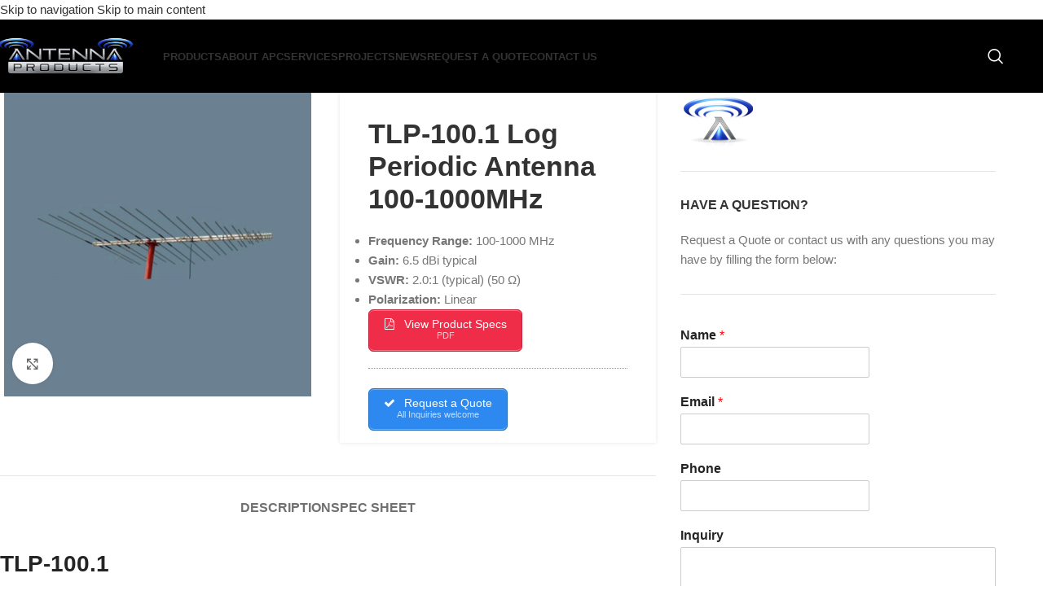

--- FILE ---
content_type: text/html; charset=UTF-8
request_url: https://www.antennas.com/product/log-perodic-antenna-100-1000mhz/
body_size: 36312
content:
<!DOCTYPE html>
<html lang="en-US">
<head>
<meta charset="UTF-8">
<link rel="profile" href="https://gmpg.org/xfn/11">
<link rel="pingback" href="https://www.antennas.com/xmlrpc.php">
<meta name='robots' content='index, follow, max-image-preview:large, max-snippet:-1, max-video-preview:-1' />
<style>img:is([sizes="auto" i], [sizes^="auto," i]) { contain-intrinsic-size: 3000px 1500px }</style>
<!-- This site is optimized with the Yoast SEO plugin v26.2 - https://yoast.com/wordpress/plugins/seo/ -->
<title>TLP-100.1 Log Periodic Antenna 100-1000MHz - Antenna Products</title>
<link rel="canonical" href="https://www.antennas.com/product/log-perodic-antenna-100-1000mhz/" />
<meta property="og:locale" content="en_US" />
<meta property="og:type" content="article" />
<meta property="og:title" content="TLP-100.1 Log Periodic Antenna 100-1000MHz - Antenna Products" />
<meta property="og:description" content="Frequency Range: 100-1000 MHz  Gain: 6.5 dBi typical  VSWR: 2.0:1 (typical) (50 Ω)  Polarization: Linear" />
<meta property="og:url" content="https://www.antennas.com/product/log-perodic-antenna-100-1000mhz/" />
<meta property="og:site_name" content="Antenna Products" />
<meta property="article:modified_time" content="2021-11-09T18:06:00+00:00" />
<meta property="og:image" content="https://www.antennas.com/wp-content/uploads/2019/11/TLP100-img.jpg" />
<meta property="og:image:width" content="1200" />
<meta property="og:image:height" content="1186" />
<meta property="og:image:type" content="image/jpeg" />
<meta name="twitter:card" content="summary_large_image" />
<meta name="twitter:label1" content="Est. reading time" />
<meta name="twitter:data1" content="1 minute" />
<script type="application/ld+json" class="yoast-schema-graph">{"@context":"https://schema.org","@graph":[{"@type":"WebPage","@id":"https://www.antennas.com/product/log-perodic-antenna-100-1000mhz/","url":"https://www.antennas.com/product/log-perodic-antenna-100-1000mhz/","name":"TLP-100.1 Log Periodic Antenna 100-1000MHz - Antenna Products","isPartOf":{"@id":"https://www.antennas.com/#website"},"primaryImageOfPage":{"@id":"https://www.antennas.com/product/log-perodic-antenna-100-1000mhz/#primaryimage"},"image":{"@id":"https://www.antennas.com/product/log-perodic-antenna-100-1000mhz/#primaryimage"},"thumbnailUrl":"https://www.antennas.com/wp-content/uploads/2019/11/TLP100-img.jpg","datePublished":"2019-11-21T03:01:51+00:00","dateModified":"2021-11-09T18:06:00+00:00","breadcrumb":{"@id":"https://www.antennas.com/product/log-perodic-antenna-100-1000mhz/#breadcrumb"},"inLanguage":"en-US","potentialAction":[{"@type":"ReadAction","target":["https://www.antennas.com/product/log-perodic-antenna-100-1000mhz/"]}]},{"@type":"ImageObject","inLanguage":"en-US","@id":"https://www.antennas.com/product/log-perodic-antenna-100-1000mhz/#primaryimage","url":"https://www.antennas.com/wp-content/uploads/2019/11/TLP100-img.jpg","contentUrl":"https://www.antennas.com/wp-content/uploads/2019/11/TLP100-img.jpg","width":1200,"height":1186,"caption":"TLP 100"},{"@type":"BreadcrumbList","@id":"https://www.antennas.com/product/log-perodic-antenna-100-1000mhz/#breadcrumb","itemListElement":[{"@type":"ListItem","position":1,"name":"Home","item":"https://www.antennas.com/"},{"@type":"ListItem","position":2,"name":"All Products","item":"https://www.antennas.com/all-products/"},{"@type":"ListItem","position":3,"name":"TLP-100.1 Log Periodic Antenna 100-1000MHz"}]},{"@type":"WebSite","@id":"https://www.antennas.com/#website","url":"https://www.antennas.com/","name":"Antenna Products","description":"","potentialAction":[{"@type":"SearchAction","target":{"@type":"EntryPoint","urlTemplate":"https://www.antennas.com/?s={search_term_string}"},"query-input":{"@type":"PropertyValueSpecification","valueRequired":true,"valueName":"search_term_string"}}],"inLanguage":"en-US"}]}</script>
<!-- / Yoast SEO plugin. -->
<link rel='dns-prefetch' href='//fonts.googleapis.com' />
<link rel="alternate" type="application/rss+xml" title="Antenna Products &raquo; Feed" href="https://www.antennas.com/feed/" />
<link rel="alternate" type="application/rss+xml" title="Antenna Products &raquo; Comments Feed" href="https://www.antennas.com/comments/feed/" />
<style>
.lazyload,
.lazyloading {
max-width: 100%;
}
</style>
<!-- <link rel='stylesheet' id='wp-block-library-css' href='https://www.antennas.com/wp-includes/css/dist/block-library/style.min.css?ver=6.8.3' type='text/css' media='all' /> -->
<link rel="stylesheet" type="text/css" href="//www.antennas.com/wp-content/cache/wpfc-minified/qtpodz1l/hdf6r.css" media="all"/>
<style id='safe-svg-svg-icon-style-inline-css' type='text/css'>
.safe-svg-cover{text-align:center}.safe-svg-cover .safe-svg-inside{display:inline-block;max-width:100%}.safe-svg-cover svg{fill:currentColor;height:100%;max-height:100%;max-width:100%;width:100%}
</style>
<!-- <link rel='stylesheet' id='wp-components-css' href='https://www.antennas.com/wp-includes/css/dist/components/style.min.css?ver=6.8.3' type='text/css' media='all' /> -->
<!-- <link rel='stylesheet' id='wp-preferences-css' href='https://www.antennas.com/wp-includes/css/dist/preferences/style.min.css?ver=6.8.3' type='text/css' media='all' /> -->
<!-- <link rel='stylesheet' id='wp-block-editor-css' href='https://www.antennas.com/wp-includes/css/dist/block-editor/style.min.css?ver=6.8.3' type='text/css' media='all' /> -->
<!-- <link rel='stylesheet' id='popup-maker-block-library-style-css' href='https://www.antennas.com/wp-content/plugins/popup-maker/dist/packages/block-library-style.css?ver=dbea705cfafe089d65f1' type='text/css' media='all' /> -->
<link rel="stylesheet" type="text/css" href="//www.antennas.com/wp-content/cache/wpfc-minified/lp4w6i2g/hdf6r.css" media="all"/>
<style id='global-styles-inline-css' type='text/css'>
:root{--wp--preset--aspect-ratio--square: 1;--wp--preset--aspect-ratio--4-3: 4/3;--wp--preset--aspect-ratio--3-4: 3/4;--wp--preset--aspect-ratio--3-2: 3/2;--wp--preset--aspect-ratio--2-3: 2/3;--wp--preset--aspect-ratio--16-9: 16/9;--wp--preset--aspect-ratio--9-16: 9/16;--wp--preset--color--black: #000000;--wp--preset--color--cyan-bluish-gray: #abb8c3;--wp--preset--color--white: #ffffff;--wp--preset--color--pale-pink: #f78da7;--wp--preset--color--vivid-red: #cf2e2e;--wp--preset--color--luminous-vivid-orange: #ff6900;--wp--preset--color--luminous-vivid-amber: #fcb900;--wp--preset--color--light-green-cyan: #7bdcb5;--wp--preset--color--vivid-green-cyan: #00d084;--wp--preset--color--pale-cyan-blue: #8ed1fc;--wp--preset--color--vivid-cyan-blue: #0693e3;--wp--preset--color--vivid-purple: #9b51e0;--wp--preset--gradient--vivid-cyan-blue-to-vivid-purple: linear-gradient(135deg,rgba(6,147,227,1) 0%,rgb(155,81,224) 100%);--wp--preset--gradient--light-green-cyan-to-vivid-green-cyan: linear-gradient(135deg,rgb(122,220,180) 0%,rgb(0,208,130) 100%);--wp--preset--gradient--luminous-vivid-amber-to-luminous-vivid-orange: linear-gradient(135deg,rgba(252,185,0,1) 0%,rgba(255,105,0,1) 100%);--wp--preset--gradient--luminous-vivid-orange-to-vivid-red: linear-gradient(135deg,rgba(255,105,0,1) 0%,rgb(207,46,46) 100%);--wp--preset--gradient--very-light-gray-to-cyan-bluish-gray: linear-gradient(135deg,rgb(238,238,238) 0%,rgb(169,184,195) 100%);--wp--preset--gradient--cool-to-warm-spectrum: linear-gradient(135deg,rgb(74,234,220) 0%,rgb(151,120,209) 20%,rgb(207,42,186) 40%,rgb(238,44,130) 60%,rgb(251,105,98) 80%,rgb(254,248,76) 100%);--wp--preset--gradient--blush-light-purple: linear-gradient(135deg,rgb(255,206,236) 0%,rgb(152,150,240) 100%);--wp--preset--gradient--blush-bordeaux: linear-gradient(135deg,rgb(254,205,165) 0%,rgb(254,45,45) 50%,rgb(107,0,62) 100%);--wp--preset--gradient--luminous-dusk: linear-gradient(135deg,rgb(255,203,112) 0%,rgb(199,81,192) 50%,rgb(65,88,208) 100%);--wp--preset--gradient--pale-ocean: linear-gradient(135deg,rgb(255,245,203) 0%,rgb(182,227,212) 50%,rgb(51,167,181) 100%);--wp--preset--gradient--electric-grass: linear-gradient(135deg,rgb(202,248,128) 0%,rgb(113,206,126) 100%);--wp--preset--gradient--midnight: linear-gradient(135deg,rgb(2,3,129) 0%,rgb(40,116,252) 100%);--wp--preset--font-size--small: 13px;--wp--preset--font-size--medium: 20px;--wp--preset--font-size--large: 36px;--wp--preset--font-size--x-large: 42px;--wp--preset--spacing--20: 0.44rem;--wp--preset--spacing--30: 0.67rem;--wp--preset--spacing--40: 1rem;--wp--preset--spacing--50: 1.5rem;--wp--preset--spacing--60: 2.25rem;--wp--preset--spacing--70: 3.38rem;--wp--preset--spacing--80: 5.06rem;--wp--preset--shadow--natural: 6px 6px 9px rgba(0, 0, 0, 0.2);--wp--preset--shadow--deep: 12px 12px 50px rgba(0, 0, 0, 0.4);--wp--preset--shadow--sharp: 6px 6px 0px rgba(0, 0, 0, 0.2);--wp--preset--shadow--outlined: 6px 6px 0px -3px rgba(255, 255, 255, 1), 6px 6px rgba(0, 0, 0, 1);--wp--preset--shadow--crisp: 6px 6px 0px rgba(0, 0, 0, 1);}:where(body) { margin: 0; }.wp-site-blocks > .alignleft { float: left; margin-right: 2em; }.wp-site-blocks > .alignright { float: right; margin-left: 2em; }.wp-site-blocks > .aligncenter { justify-content: center; margin-left: auto; margin-right: auto; }:where(.is-layout-flex){gap: 0.5em;}:where(.is-layout-grid){gap: 0.5em;}.is-layout-flow > .alignleft{float: left;margin-inline-start: 0;margin-inline-end: 2em;}.is-layout-flow > .alignright{float: right;margin-inline-start: 2em;margin-inline-end: 0;}.is-layout-flow > .aligncenter{margin-left: auto !important;margin-right: auto !important;}.is-layout-constrained > .alignleft{float: left;margin-inline-start: 0;margin-inline-end: 2em;}.is-layout-constrained > .alignright{float: right;margin-inline-start: 2em;margin-inline-end: 0;}.is-layout-constrained > .aligncenter{margin-left: auto !important;margin-right: auto !important;}.is-layout-constrained > :where(:not(.alignleft):not(.alignright):not(.alignfull)){margin-left: auto !important;margin-right: auto !important;}body .is-layout-flex{display: flex;}.is-layout-flex{flex-wrap: wrap;align-items: center;}.is-layout-flex > :is(*, div){margin: 0;}body .is-layout-grid{display: grid;}.is-layout-grid > :is(*, div){margin: 0;}body{padding-top: 0px;padding-right: 0px;padding-bottom: 0px;padding-left: 0px;}a:where(:not(.wp-element-button)){text-decoration: none;}:root :where(.wp-element-button, .wp-block-button__link){background-color: #32373c;border-width: 0;color: #fff;font-family: inherit;font-size: inherit;line-height: inherit;padding: calc(0.667em + 2px) calc(1.333em + 2px);text-decoration: none;}.has-black-color{color: var(--wp--preset--color--black) !important;}.has-cyan-bluish-gray-color{color: var(--wp--preset--color--cyan-bluish-gray) !important;}.has-white-color{color: var(--wp--preset--color--white) !important;}.has-pale-pink-color{color: var(--wp--preset--color--pale-pink) !important;}.has-vivid-red-color{color: var(--wp--preset--color--vivid-red) !important;}.has-luminous-vivid-orange-color{color: var(--wp--preset--color--luminous-vivid-orange) !important;}.has-luminous-vivid-amber-color{color: var(--wp--preset--color--luminous-vivid-amber) !important;}.has-light-green-cyan-color{color: var(--wp--preset--color--light-green-cyan) !important;}.has-vivid-green-cyan-color{color: var(--wp--preset--color--vivid-green-cyan) !important;}.has-pale-cyan-blue-color{color: var(--wp--preset--color--pale-cyan-blue) !important;}.has-vivid-cyan-blue-color{color: var(--wp--preset--color--vivid-cyan-blue) !important;}.has-vivid-purple-color{color: var(--wp--preset--color--vivid-purple) !important;}.has-black-background-color{background-color: var(--wp--preset--color--black) !important;}.has-cyan-bluish-gray-background-color{background-color: var(--wp--preset--color--cyan-bluish-gray) !important;}.has-white-background-color{background-color: var(--wp--preset--color--white) !important;}.has-pale-pink-background-color{background-color: var(--wp--preset--color--pale-pink) !important;}.has-vivid-red-background-color{background-color: var(--wp--preset--color--vivid-red) !important;}.has-luminous-vivid-orange-background-color{background-color: var(--wp--preset--color--luminous-vivid-orange) !important;}.has-luminous-vivid-amber-background-color{background-color: var(--wp--preset--color--luminous-vivid-amber) !important;}.has-light-green-cyan-background-color{background-color: var(--wp--preset--color--light-green-cyan) !important;}.has-vivid-green-cyan-background-color{background-color: var(--wp--preset--color--vivid-green-cyan) !important;}.has-pale-cyan-blue-background-color{background-color: var(--wp--preset--color--pale-cyan-blue) !important;}.has-vivid-cyan-blue-background-color{background-color: var(--wp--preset--color--vivid-cyan-blue) !important;}.has-vivid-purple-background-color{background-color: var(--wp--preset--color--vivid-purple) !important;}.has-black-border-color{border-color: var(--wp--preset--color--black) !important;}.has-cyan-bluish-gray-border-color{border-color: var(--wp--preset--color--cyan-bluish-gray) !important;}.has-white-border-color{border-color: var(--wp--preset--color--white) !important;}.has-pale-pink-border-color{border-color: var(--wp--preset--color--pale-pink) !important;}.has-vivid-red-border-color{border-color: var(--wp--preset--color--vivid-red) !important;}.has-luminous-vivid-orange-border-color{border-color: var(--wp--preset--color--luminous-vivid-orange) !important;}.has-luminous-vivid-amber-border-color{border-color: var(--wp--preset--color--luminous-vivid-amber) !important;}.has-light-green-cyan-border-color{border-color: var(--wp--preset--color--light-green-cyan) !important;}.has-vivid-green-cyan-border-color{border-color: var(--wp--preset--color--vivid-green-cyan) !important;}.has-pale-cyan-blue-border-color{border-color: var(--wp--preset--color--pale-cyan-blue) !important;}.has-vivid-cyan-blue-border-color{border-color: var(--wp--preset--color--vivid-cyan-blue) !important;}.has-vivid-purple-border-color{border-color: var(--wp--preset--color--vivid-purple) !important;}.has-vivid-cyan-blue-to-vivid-purple-gradient-background{background: var(--wp--preset--gradient--vivid-cyan-blue-to-vivid-purple) !important;}.has-light-green-cyan-to-vivid-green-cyan-gradient-background{background: var(--wp--preset--gradient--light-green-cyan-to-vivid-green-cyan) !important;}.has-luminous-vivid-amber-to-luminous-vivid-orange-gradient-background{background: var(--wp--preset--gradient--luminous-vivid-amber-to-luminous-vivid-orange) !important;}.has-luminous-vivid-orange-to-vivid-red-gradient-background{background: var(--wp--preset--gradient--luminous-vivid-orange-to-vivid-red) !important;}.has-very-light-gray-to-cyan-bluish-gray-gradient-background{background: var(--wp--preset--gradient--very-light-gray-to-cyan-bluish-gray) !important;}.has-cool-to-warm-spectrum-gradient-background{background: var(--wp--preset--gradient--cool-to-warm-spectrum) !important;}.has-blush-light-purple-gradient-background{background: var(--wp--preset--gradient--blush-light-purple) !important;}.has-blush-bordeaux-gradient-background{background: var(--wp--preset--gradient--blush-bordeaux) !important;}.has-luminous-dusk-gradient-background{background: var(--wp--preset--gradient--luminous-dusk) !important;}.has-pale-ocean-gradient-background{background: var(--wp--preset--gradient--pale-ocean) !important;}.has-electric-grass-gradient-background{background: var(--wp--preset--gradient--electric-grass) !important;}.has-midnight-gradient-background{background: var(--wp--preset--gradient--midnight) !important;}.has-small-font-size{font-size: var(--wp--preset--font-size--small) !important;}.has-medium-font-size{font-size: var(--wp--preset--font-size--medium) !important;}.has-large-font-size{font-size: var(--wp--preset--font-size--large) !important;}.has-x-large-font-size{font-size: var(--wp--preset--font-size--x-large) !important;}
:where(.wp-block-post-template.is-layout-flex){gap: 1.25em;}:where(.wp-block-post-template.is-layout-grid){gap: 1.25em;}
:where(.wp-block-columns.is-layout-flex){gap: 2em;}:where(.wp-block-columns.is-layout-grid){gap: 2em;}
:root :where(.wp-block-pullquote){font-size: 1.5em;line-height: 1.6;}
</style>
<!-- <link rel='stylesheet' id='ctct_form_styles-css' href='https://www.antennas.com/wp-content/plugins/constant-contact-forms/assets/css/style.css?ver=2.13.0' type='text/css' media='all' /> -->
<!-- <link rel='stylesheet' id='popup-maker-site-css' href='//www.antennas.com/wp-content/uploads/pum/pum-site-styles.css?generated=1757539054&#038;ver=1.21.5' type='text/css' media='all' /> -->
<!-- <link rel='stylesheet' id='theme.css-css' href='https://www.antennas.com/wp-content/plugins/popup-builder/public/css/theme.css?ver=4.4.2' type='text/css' media='all' /> -->
<link rel="stylesheet" type="text/css" href="//www.antennas.com/wp-content/cache/wpfc-minified/8xtw7ge1/hdf6r.css" media="all"/>
<style id='woocommerce-inline-inline-css' type='text/css'>
.woocommerce form .form-row .required { visibility: visible; }
</style>
<!-- <link rel='stylesheet' id='wpforms-form-locker-frontend-css' href='https://www.antennas.com/wp-content/plugins/wpforms-form-locker/assets/css/frontend.min.css?ver=2.8.0' type='text/css' media='all' /> -->
<!-- <link rel='stylesheet' id='elementor-icons-css' href='https://www.antennas.com/wp-content/plugins/elementor/assets/lib/eicons/css/elementor-icons.min.css?ver=5.44.0' type='text/css' media='all' /> -->
<!-- <link rel='stylesheet' id='elementor-frontend-css' href='https://www.antennas.com/wp-content/plugins/elementor/assets/css/frontend.min.css?ver=3.32.5' type='text/css' media='all' /> -->
<link rel="stylesheet" type="text/css" href="//www.antennas.com/wp-content/cache/wpfc-minified/qacblcge/hdf6r.css" media="all"/>
<link rel='stylesheet' id='elementor-post-12648-css' href='https://www.antennas.com/wp-content/uploads/elementor/css/post-12648.css?ver=1761928162' type='text/css' media='all' />
<!-- <link rel='stylesheet' id='wd-style-base-css' href='https://www.antennas.com/wp-content/themes/woodmart/css/parts/base.min.css?ver=8.3.4' type='text/css' media='all' /> -->
<!-- <link rel='stylesheet' id='wd-helpers-wpb-elem-css' href='https://www.antennas.com/wp-content/themes/woodmart/css/parts/helpers-wpb-elem.min.css?ver=8.3.4' type='text/css' media='all' /> -->
<!-- <link rel='stylesheet' id='wd-elementor-base-css' href='https://www.antennas.com/wp-content/themes/woodmart/css/parts/int-elem-base.min.css?ver=8.3.4' type='text/css' media='all' /> -->
<!-- <link rel='stylesheet' id='wd-notices-fixed-css' href='https://www.antennas.com/wp-content/themes/woodmart/css/parts/woo-opt-sticky-notices-old.min.css?ver=8.3.4' type='text/css' media='all' /> -->
<!-- <link rel='stylesheet' id='wd-woocommerce-base-css' href='https://www.antennas.com/wp-content/themes/woodmart/css/parts/woocommerce-base.min.css?ver=8.3.4' type='text/css' media='all' /> -->
<!-- <link rel='stylesheet' id='wd-mod-star-rating-css' href='https://www.antennas.com/wp-content/themes/woodmart/css/parts/mod-star-rating.min.css?ver=8.3.4' type='text/css' media='all' /> -->
<!-- <link rel='stylesheet' id='wd-woocommerce-block-notices-css' href='https://www.antennas.com/wp-content/themes/woodmart/css/parts/woo-mod-block-notices.min.css?ver=8.3.4' type='text/css' media='all' /> -->
<!-- <link rel='stylesheet' id='wd-woo-mod-quantity-css' href='https://www.antennas.com/wp-content/themes/woodmart/css/parts/woo-mod-quantity.min.css?ver=8.3.4' type='text/css' media='all' /> -->
<!-- <link rel='stylesheet' id='wd-woo-single-prod-el-base-css' href='https://www.antennas.com/wp-content/themes/woodmart/css/parts/woo-single-prod-el-base.min.css?ver=8.3.4' type='text/css' media='all' /> -->
<!-- <link rel='stylesheet' id='wd-woo-mod-stock-status-css' href='https://www.antennas.com/wp-content/themes/woodmart/css/parts/woo-mod-stock-status.min.css?ver=8.3.4' type='text/css' media='all' /> -->
<!-- <link rel='stylesheet' id='wd-woo-mod-shop-attributes-css' href='https://www.antennas.com/wp-content/themes/woodmart/css/parts/woo-mod-shop-attributes.min.css?ver=8.3.4' type='text/css' media='all' /> -->
<!-- <link rel='stylesheet' id='wd-wp-blocks-css' href='https://www.antennas.com/wp-content/themes/woodmart/css/parts/wp-blocks.min.css?ver=8.3.4' type='text/css' media='all' /> -->
<link rel="stylesheet" type="text/css" href="//www.antennas.com/wp-content/cache/wpfc-minified/7ygev21k/hdk4j.css" media="all"/>
<link rel='stylesheet' id='xts-google-fonts-css' href='https://fonts.googleapis.com/css?family=Montserrat%3A400%2C600&#038;ver=8.3.4' type='text/css' media='all' />
<!-- <link rel='stylesheet' id='elementor-gf-local-roboto-css' href='https://www.antennas.com/wp-content/uploads/elementor/google-fonts/css/roboto.css?ver=1745597278' type='text/css' media='all' /> -->
<!-- <link rel='stylesheet' id='elementor-gf-local-robotoslab-css' href='https://www.antennas.com/wp-content/uploads/elementor/google-fonts/css/robotoslab.css?ver=1745597282' type='text/css' media='all' /> -->
<link rel="stylesheet" type="text/css" href="//www.antennas.com/wp-content/cache/wpfc-minified/1pzbbyus/hdf6r.css" media="all"/>
<script src='//www.antennas.com/wp-content/cache/wpfc-minified/8k6vtcz9/hdf6r.js' type="text/javascript"></script>
<!-- <script type="text/javascript" src="https://www.antennas.com/wp-includes/js/jquery/jquery.min.js?ver=3.7.1" id="jquery-core-js"></script> -->
<!-- <script type="text/javascript" src="https://www.antennas.com/wp-includes/js/jquery/jquery-migrate.min.js?ver=3.4.1" id="jquery-migrate-js"></script> -->
<script type="text/javascript" id="Popup.js-js-before">
/* <![CDATA[ */
var sgpbPublicUrl = "https:\/\/www.antennas.com\/wp-content\/plugins\/popup-builder\/public\/";
var SGPB_JS_LOCALIZATION = {"imageSupportAlertMessage":"Only image files supported","pdfSupportAlertMessage":"Only pdf files supported","areYouSure":"Are you sure?","addButtonSpinner":"L","audioSupportAlertMessage":"Only audio files supported (e.g.: mp3, wav, m4a, ogg)","publishPopupBeforeElementor":"Please, publish the popup before starting to use Elementor with it!","publishPopupBeforeDivi":"Please, publish the popup before starting to use Divi Builder with it!","closeButtonAltText":"Close"};
/* ]]> */
</script>
<script src='//www.antennas.com/wp-content/cache/wpfc-minified/g2qekwrb/hdf6r.js' type="text/javascript"></script>
<!-- <script type="text/javascript" src="https://www.antennas.com/wp-content/plugins/popup-builder/public/js/Popup.js?ver=4.4.2" id="Popup.js-js"></script> -->
<!-- <script type="text/javascript" src="https://www.antennas.com/wp-content/plugins/popup-builder/public/js/PopupConfig.js?ver=4.4.2" id="PopupConfig.js-js"></script> -->
<script type="text/javascript" id="PopupBuilder.js-js-before">
/* <![CDATA[ */
var SGPB_POPUP_PARAMS = {"popupTypeAgeRestriction":"ageRestriction","defaultThemeImages":{"1":"https:\/\/www.antennas.com\/wp-content\/plugins\/popup-builder\/public\/img\/theme_1\/close.png","2":"https:\/\/www.antennas.com\/wp-content\/plugins\/popup-builder\/public\/img\/theme_2\/close.png","3":"https:\/\/www.antennas.com\/wp-content\/plugins\/popup-builder\/public\/img\/theme_3\/close.png","5":"https:\/\/www.antennas.com\/wp-content\/plugins\/popup-builder\/public\/img\/theme_5\/close.png","6":"https:\/\/www.antennas.com\/wp-content\/plugins\/popup-builder\/public\/img\/theme_6\/close.png"},"homePageUrl":"https:\/\/www.antennas.com\/","isPreview":false,"convertedIdsReverse":[],"dontShowPopupExpireTime":365,"conditionalJsClasses":[],"disableAnalyticsGeneral":false};
var SGPB_JS_PACKAGES = {"packages":{"current":1,"free":1,"silver":2,"gold":3,"platinum":4},"extensions":{"geo-targeting":false,"advanced-closing":false}};
var SGPB_JS_PARAMS = {"ajaxUrl":"https:\/\/www.antennas.com\/wp-admin\/admin-ajax.php","nonce":"ecc8a150e0"};
/* ]]> */
</script>
<script src='//www.antennas.com/wp-content/cache/wpfc-minified/2bih29fp/hdf6r.js' type="text/javascript"></script>
<!-- <script type="text/javascript" src="https://www.antennas.com/wp-content/plugins/popup-builder/public/js/PopupBuilder.js?ver=4.4.2" id="PopupBuilder.js-js"></script> -->
<!-- <script type="text/javascript" src="https://www.antennas.com/wp-content/plugins/woocommerce/assets/js/jquery-blockui/jquery.blockUI.min.js?ver=2.7.0-wc.10.3.3" id="wc-jquery-blockui-js" defer="defer" data-wp-strategy="defer"></script> -->
<script type="text/javascript" id="wc-add-to-cart-js-extra">
/* <![CDATA[ */
var wc_add_to_cart_params = {"ajax_url":"\/wp-admin\/admin-ajax.php","wc_ajax_url":"\/?wc-ajax=%%endpoint%%","i18n_view_cart":"View cart","cart_url":"https:\/\/www.antennas.com","is_cart":"","cart_redirect_after_add":"no"};
/* ]]> */
</script>
<script src='//www.antennas.com/wp-content/cache/wpfc-minified/g5poluud/hdf6r.js' type="text/javascript"></script>
<!-- <script type="text/javascript" src="https://www.antennas.com/wp-content/plugins/woocommerce/assets/js/frontend/add-to-cart.min.js?ver=10.3.3" id="wc-add-to-cart-js" defer="defer" data-wp-strategy="defer"></script> -->
<!-- <script type="text/javascript" src="https://www.antennas.com/wp-content/plugins/woocommerce/assets/js/zoom/jquery.zoom.min.js?ver=1.7.21-wc.10.3.3" id="wc-zoom-js" defer="defer" data-wp-strategy="defer"></script> -->
<script type="text/javascript" id="wc-single-product-js-extra">
/* <![CDATA[ */
var wc_single_product_params = {"i18n_required_rating_text":"Please select a rating","i18n_rating_options":["1 of 5 stars","2 of 5 stars","3 of 5 stars","4 of 5 stars","5 of 5 stars"],"i18n_product_gallery_trigger_text":"View full-screen image gallery","review_rating_required":"yes","flexslider":{"rtl":false,"animation":"slide","smoothHeight":true,"directionNav":false,"controlNav":"thumbnails","slideshow":false,"animationSpeed":500,"animationLoop":false,"allowOneSlide":false},"zoom_enabled":"","zoom_options":[],"photoswipe_enabled":"","photoswipe_options":{"shareEl":false,"closeOnScroll":false,"history":false,"hideAnimationDuration":0,"showAnimationDuration":0},"flexslider_enabled":""};
/* ]]> */
</script>
<script src='//www.antennas.com/wp-content/cache/wpfc-minified/jpqvzjvo/hdf6r.js' type="text/javascript"></script>
<!-- <script type="text/javascript" src="https://www.antennas.com/wp-content/plugins/woocommerce/assets/js/frontend/single-product.min.js?ver=10.3.3" id="wc-single-product-js" defer="defer" data-wp-strategy="defer"></script> -->
<!-- <script type="text/javascript" src="https://www.antennas.com/wp-content/plugins/woocommerce/assets/js/js-cookie/js.cookie.min.js?ver=2.1.4-wc.10.3.3" id="wc-js-cookie-js" defer="defer" data-wp-strategy="defer"></script> -->
<script type="text/javascript" id="woocommerce-js-extra">
/* <![CDATA[ */
var woocommerce_params = {"ajax_url":"\/wp-admin\/admin-ajax.php","wc_ajax_url":"\/?wc-ajax=%%endpoint%%","i18n_password_show":"Show password","i18n_password_hide":"Hide password"};
/* ]]> */
</script>
<script src='//www.antennas.com/wp-content/cache/wpfc-minified/8a90rq6t/hdf6r.js' type="text/javascript"></script>
<!-- <script type="text/javascript" src="https://www.antennas.com/wp-content/plugins/woocommerce/assets/js/frontend/woocommerce.min.js?ver=10.3.3" id="woocommerce-js" defer="defer" data-wp-strategy="defer"></script> -->
<!-- <script type="text/javascript" src="https://www.antennas.com/wp-content/themes/woodmart/js/libs/device.min.js?ver=8.3.4" id="wd-device-library-js"></script> -->
<!-- <script type="text/javascript" src="https://www.antennas.com/wp-content/themes/woodmart/js/scripts/global/scrollBar.min.js?ver=8.3.4" id="wd-scrollbar-js"></script> -->
<link rel="https://api.w.org/" href="https://www.antennas.com/wp-json/" /><link rel="alternate" title="JSON" type="application/json" href="https://www.antennas.com/wp-json/wp/v2/product/10025" /><link rel="EditURI" type="application/rsd+xml" title="RSD" href="https://www.antennas.com/xmlrpc.php?rsd" />
<meta name="generator" content="WordPress 6.8.3" />
<meta name="generator" content="WooCommerce 10.3.3" />
<link rel='shortlink' href='https://www.antennas.com/?p=10025' />
<link rel="alternate" title="oEmbed (JSON)" type="application/json+oembed" href="https://www.antennas.com/wp-json/oembed/1.0/embed?url=https%3A%2F%2Fwww.antennas.com%2Fproduct%2Flog-perodic-antenna-100-1000mhz%2F" />
<link rel="alternate" title="oEmbed (XML)" type="text/xml+oembed" href="https://www.antennas.com/wp-json/oembed/1.0/embed?url=https%3A%2F%2Fwww.antennas.com%2Fproduct%2Flog-perodic-antenna-100-1000mhz%2F&#038;format=xml" />
<script>
document.documentElement.className = document.documentElement.className.replace('no-js', 'js');
</script>
<style>
.no-js img.lazyload {
display: none;
}
figure.wp-block-image img.lazyloading {
min-width: 150px;
}
.lazyload,
.lazyloading {
--smush-placeholder-width: 100px;
--smush-placeholder-aspect-ratio: 1/1;
width: var(--smush-image-width, var(--smush-placeholder-width)) !important;
aspect-ratio: var(--smush-image-aspect-ratio, var(--smush-placeholder-aspect-ratio)) !important;
}
.lazyload, .lazyloading {
opacity: 0;
}
.lazyloaded {
opacity: 1;
transition: opacity 400ms;
transition-delay: 0ms;
}
</style>
<meta name="viewport" content="width=device-width, initial-scale=1.0, maximum-scale=1.0, user-scalable=no">
<noscript><style>.woocommerce-product-gallery{ opacity: 1 !important; }</style></noscript>
<meta name="generator" content="Elementor 3.32.5; features: additional_custom_breakpoints; settings: css_print_method-external, google_font-enabled, font_display-auto">
<style>
.e-con.e-parent:nth-of-type(n+4):not(.e-lazyloaded):not(.e-no-lazyload),
.e-con.e-parent:nth-of-type(n+4):not(.e-lazyloaded):not(.e-no-lazyload) * {
background-image: none !important;
}
@media screen and (max-height: 1024px) {
.e-con.e-parent:nth-of-type(n+3):not(.e-lazyloaded):not(.e-no-lazyload),
.e-con.e-parent:nth-of-type(n+3):not(.e-lazyloaded):not(.e-no-lazyload) * {
background-image: none !important;
}
}
@media screen and (max-height: 640px) {
.e-con.e-parent:nth-of-type(n+2):not(.e-lazyloaded):not(.e-no-lazyload),
.e-con.e-parent:nth-of-type(n+2):not(.e-lazyloaded):not(.e-no-lazyload) * {
background-image: none !important;
}
}
</style>
<!-- Google tag (gtag.js) -->
<script async src="https://www.googletagmanager.com/gtag/js?id=G-HZVTK6Q78R"></script>
<script>
window.dataLayer = window.dataLayer || [];
function gtag(){dataLayer.push(arguments);}
gtag('js', new Date());
gtag('config', 'G-HZVTK6Q78R');
</script><link rel="icon" href="https://www.antennas.com/wp-content/uploads/2019/06/favicon-50x50.png" sizes="32x32" />
<link rel="icon" href="https://www.antennas.com/wp-content/uploads/2019/06/favicon.png" sizes="192x192" />
<link rel="apple-touch-icon" href="https://www.antennas.com/wp-content/uploads/2019/06/favicon.png" />
<meta name="msapplication-TileImage" content="https://www.antennas.com/wp-content/uploads/2019/06/favicon.png" />
<style>
</style>			<style id="wd-style-header_281910-css" data-type="wd-style-header_281910">
:root{
--wd-top-bar-h: 45px;
--wd-top-bar-sm-h: .00001px;
--wd-top-bar-sticky-h: .00001px;
--wd-top-bar-brd-w: 1px;
--wd-header-general-h: 90px;
--wd-header-general-sm-h: 60px;
--wd-header-general-sticky-h: 60px;
--wd-header-general-brd-w: .00001px;
--wd-header-bottom-h: .00001px;
--wd-header-bottom-sm-h: .00001px;
--wd-header-bottom-sticky-h: .00001px;
--wd-header-bottom-brd-w: .00001px;
--wd-header-clone-h: .00001px;
--wd-header-brd-w: calc(var(--wd-top-bar-brd-w) + var(--wd-header-general-brd-w) + var(--wd-header-bottom-brd-w));
--wd-header-h: calc(var(--wd-top-bar-h) + var(--wd-header-general-h) + var(--wd-header-bottom-h) + var(--wd-header-brd-w));
--wd-header-sticky-h: calc(var(--wd-top-bar-sticky-h) + var(--wd-header-general-sticky-h) + var(--wd-header-bottom-sticky-h) + var(--wd-header-clone-h) + var(--wd-header-brd-w));
--wd-header-sm-h: calc(var(--wd-top-bar-sm-h) + var(--wd-header-general-sm-h) + var(--wd-header-bottom-sm-h) + var(--wd-header-brd-w));
}
.whb-top-bar .wd-dropdown {
margin-top: 1.5px;
}
.whb-top-bar .wd-dropdown:after {
height: 12.5px;
}
.whb-sticked .whb-general-header .wd-dropdown:not(.sub-sub-menu) {
margin-top: 9px;
}
.whb-sticked .whb-general-header .wd-dropdown:not(.sub-sub-menu):after {
height: 20px;
}
:root:has(.whb-top-bar.whb-border-boxed) {
--wd-top-bar-brd-w: .00001px;
}
@media (max-width: 1024px) {
:root:has(.whb-top-bar.whb-hidden-mobile) {
--wd-top-bar-brd-w: .00001px;
}
}
:root:has(.whb-header-bottom.whb-border-boxed) {
--wd-header-bottom-brd-w: .00001px;
}
@media (max-width: 1024px) {
:root:has(.whb-header-bottom.whb-hidden-mobile) {
--wd-header-bottom-brd-w: .00001px;
}
}
.whb-top-bar-inner { border-color: rgba(129, 129, 129, 0.2);border-bottom-width: 1px;border-bottom-style: solid; }
.whb-top-bar {
background-color: rgba(255, 255, 255, 1);
}
.whb-jgzkp5zt2krjty5jvxg1 form.searchform {
--wd-form-height: 46px;
}
.whb-general-header {
background-color: rgba(0, 0, 0, 1);border-bottom-width: 0px;border-bottom-style: solid;
}
.whb-header-bottom {
border-color: rgba(230, 230, 230, 1);border-bottom-width: 1px;border-bottom-style: solid;
}
</style>
<style id="wd-style-theme_settings_default-css" data-type="wd-style-theme_settings_default">
@font-face {
font-weight: normal;
font-style: normal;
font-family: "woodmart-font";
src: url("//www.antennas.com/wp-content/themes/woodmart/fonts/woodmart-font-1-400.woff2?v=8.3.4") format("woff2");
}
@font-face {
font-family: "star";
font-weight: 400;
font-style: normal;
src: url("//www.antennas.com/wp-content/plugins/woocommerce/assets/fonts/star.eot?#iefix") format("embedded-opentype"), url("//www.antennas.com/wp-content/plugins/woocommerce/assets/fonts/star.woff") format("woff"), url("//www.antennas.com/wp-content/plugins/woocommerce/assets/fonts/star.ttf") format("truetype"), url("//www.antennas.com/wp-content/plugins/woocommerce/assets/fonts/star.svg#star") format("svg");
}
@font-face {
font-family: "WooCommerce";
font-weight: 400;
font-style: normal;
src: url("//www.antennas.com/wp-content/plugins/woocommerce/assets/fonts/WooCommerce.eot?#iefix") format("embedded-opentype"), url("//www.antennas.com/wp-content/plugins/woocommerce/assets/fonts/WooCommerce.woff") format("woff"), url("//www.antennas.com/wp-content/plugins/woocommerce/assets/fonts/WooCommerce.ttf") format("truetype"), url("//www.antennas.com/wp-content/plugins/woocommerce/assets/fonts/WooCommerce.svg#WooCommerce") format("svg");
}
:root {
--wd-text-font: Arial, Helvetica, sans-serif;
--wd-text-font-weight: 400;
--wd-text-color: #777777;
--wd-text-font-size: 15px;
--wd-title-font: "Manrope3", Arial, Helvetica, sans-serif;
--wd-title-font-weight: 600;
--wd-title-color: #242424;
--wd-entities-title-font: "Manrope3", Arial, Helvetica, sans-serif;
--wd-entities-title-font-weight: 600;
--wd-entities-title-color: #333333;
--wd-entities-title-color-hover: rgb(51 51 51 / 65%);
--wd-alternative-font: "Manrope3", Arial, Helvetica, sans-serif;
--wd-widget-title-font: "Manrope3", Arial, Helvetica, sans-serif;
--wd-widget-title-font-weight: 600;
--wd-widget-title-transform: uppercase;
--wd-widget-title-color: #333;
--wd-widget-title-font-size: 16px;
--wd-header-el-font: "Montserrat", Arial, Helvetica, sans-serif;
--wd-header-el-font-weight: 600;
--wd-header-el-transform: uppercase;
--wd-header-el-font-size: 13px;
--wd-otl-style: dotted;
--wd-otl-width: 2px;
--wd-primary-color: #8ecbde;
--wd-alternative-color: #fbbc34;
--btn-default-bgcolor: #f7f7f7;
--btn-default-bgcolor-hover: #efefef;
--btn-accented-bgcolor: #8ecbde;
--btn-accented-bgcolor-hover: #73bed6;
--wd-form-brd-width: 1px;
--notices-success-bg: #459647;
--notices-success-color: #fff;
--notices-warning-bg: #E0B252;
--notices-warning-color: #fff;
--wd-link-color: #333333;
--wd-link-color-hover: #242424;
}
.wd-age-verify-wrap {
--wd-popup-width: 500px;
}
.wd-popup.wd-promo-popup {
background-color: #111111;
background-image: none;
background-repeat: no-repeat;
background-size: contain;
background-position: left center;
}
.wd-promo-popup-wrap {
--wd-popup-width: 800px;
}
:is(.woodmart-woocommerce-layered-nav, .wd-product-category-filter) .wd-scroll-content {
max-height: 280px;
}
.wd-page-title .wd-page-title-bg img {
object-fit: cover;
object-position: center center;
}
.wd-footer {
background-color: #ffffff;
background-image: none;
}
html .wd-nav.wd-nav-main > li > a {
font-family: Arial, Helvetica, sans-serif;	font-weight: 700;
}
.page .wd-page-content {
background-color: rgb(255,255,255);
background-image: none;
}
.mfp-wrap.wd-popup-quick-view-wrap {
--wd-popup-width: 920px;
}
:root{
--wd-container-w: 1222px;
--wd-form-brd-radius: 35px;
--btn-default-color: #333;
--btn-default-color-hover: #333;
--btn-accented-color: #fff;
--btn-accented-color-hover: #fff;
--btn-default-brd-radius: 35px;
--btn-default-box-shadow: none;
--btn-default-box-shadow-hover: none;
--btn-accented-brd-radius: 35px;
--btn-accented-box-shadow: none;
--btn-accented-box-shadow-hover: none;
--wd-brd-radius: 0px;
}
@media (min-width: 1222px) {
section.elementor-section.wd-section-stretch > .elementor-container {
margin-left: auto;
margin-right: auto;
}
}
.wd-page-title {
background-color: #000000;
}
@font-face {
font-family: "Manrope3";
font-weight: 100;
font-style: normal;
}
@font-face {
font-family: "Manrope3";
font-weight: 600;
font-style: normal;
}
body .cat-design-center:hover .more-products a{
color:black;
}
body .cat-design-center .wd-entities-title {
color:black;
}			</style>
</head>
<body class="wp-singular product-template-default single single-product postid-10025 wp-theme-woodmart theme-woodmart woocommerce woocommerce-page woocommerce-no-js ctct-woodmart wrapper-full-width  catalog-mode-on categories-accordion-on woodmart-ajax-shop-on notifications-sticky elementor-default elementor-kit-12648">
<script type="text/javascript" id="wd-flicker-fix">// Flicker fix.</script>		<div class="wd-skip-links">
<a href="#menu-apc-main-menu" class="wd-skip-navigation btn">
Skip to navigation					</a>
<a href="#main-content" class="wd-skip-content btn">
Skip to main content			</a>
</div>
<div class="wd-page-wrapper website-wrapper">
<header class="whb-header whb-header_281910 whb-scroll-slide whb-sticky-real whb-custom-header">
<!-- <link rel="stylesheet" id="wd-header-base-css" href="https://www.antennas.com/wp-content/themes/woodmart/css/parts/header-base.min.css?ver=8.3.4" type="text/css" media="all" /> --> 						<!-- <link rel="stylesheet" id="wd-mod-tools-css" href="https://www.antennas.com/wp-content/themes/woodmart/css/parts/mod-tools.min.css?ver=8.3.4" type="text/css" media="all" /> -->
<link rel="stylesheet" type="text/css" href="//www.antennas.com/wp-content/cache/wpfc-minified/dhprbm6t/hdjw7.css" media="all"/> 			<div class="whb-main-header">
<div class="whb-row whb-general-header whb-sticky-row whb-with-bg whb-without-border whb-color-light whb-flex-flex-middle">
<div class="container">
<div class="whb-flex-row whb-general-header-inner">
<div class="whb-column whb-col-left whb-column8 whb-visible-lg">
<div class="site-logo whb-gs8bcnxektjsro21n657 wd-switch-logo">
<a href="https://www.antennas.com/" class="wd-logo wd-main-logo" rel="home" aria-label="Site logo">
<img data-src="https://www.antennas.com/wp-content/uploads/2015/03/APC-small-transparent1.png" alt="Antenna Products" style="--smush-placeholder-width: 325px; --smush-placeholder-aspect-ratio: 325/104;max-width: 180px;" src="[data-uri]" class="lazyload" />	</a>
<a href="https://www.antennas.com/" class="wd-logo wd-sticky-logo" rel="home">
<img data-src="https://www.antennas.com/wp-content/uploads/2015/03/APC-small-transparent1.png" alt="Antenna Products" style="--smush-placeholder-width: 325px; --smush-placeholder-aspect-ratio: 325/104;max-width: 245px;" src="[data-uri]" class="lazyload" />		</a>
</div>
<div class="whb-space-element whb-b51hbxbg8h22qn4yrxf1 " style="width:30px;"></div>
</div>
<div class="whb-column whb-col-center whb-column9 whb-visible-lg">
<nav class="wd-header-nav wd-header-main-nav text-left wd-design-1 whb-6kgdkbvf12frej4dofvj" role="navigation" aria-label="Main navigation">
<ul id="menu-apc-main-menu" class="menu wd-nav wd-nav-header wd-nav-main wd-style-default wd-gap-s"><li id="menu-item-17303" class="menu-item menu-item-type-post_type menu-item-object-page menu-item-17303 item-level-0 menu-mega-dropdown wd-event-hover menu-item-has-children dropdown-with-height" style="--wd-dropdown-height: 300px;--wd-dropdown-width: 800px;"><a href="https://www.antennas.com/products/" class="woodmart-nav-link"><span class="nav-link-text">Products</span></a>
<div class="wd-dropdown-menu wd-dropdown wd-design-sized color-scheme-dark">
<div class="container wd-entry-content">
<link rel="stylesheet" id="elementor-post-201-css" href="https://www.antennas.com/wp-content/uploads/elementor/css/post-201.css?ver=1761928162" type="text/css" media="all">
<div data-elementor-type="wp-post" data-elementor-id="201" class="elementor elementor-201">
<section class="wd-negative-gap elementor-section elementor-top-section elementor-element elementor-element-7653608 elementor-section-content-top elementor-section-boxed elementor-section-height-default elementor-section-height-default" data-id="7653608" data-element_type="section" data-settings="{&quot;background_background&quot;:&quot;classic&quot;}">
<div class="elementor-container elementor-column-gap-default">
<div class="elementor-column elementor-col-33 elementor-top-column elementor-element elementor-element-874055" data-id="874055" data-element_type="column">
<div class="elementor-widget-wrap elementor-element-populated">
<div class="elementor-element elementor-element-1634354 elementor-widget elementor-widget-wd_extra_menu_list" data-id="1634354" data-element_type="widget" data-widget_type="wd_extra_menu_list.default">
<div class="elementor-widget-container">
<!-- <link rel="stylesheet" id="wd-mod-nav-menu-label-css" href="https://www.antennas.com/wp-content/themes/woodmart/css/parts/mod-nav-menu-label.min.css?ver=8.3.4" type="text/css" media="all" /> --> 						<ul class="wd-sub-menu wd-sub-accented  mega-menu-list">
<li class="item-with-label item-label-black">
<a >
ANTENNAS BY INDUSTRY							
</a>
<ul class="sub-sub-menu">
<li class="item-with-label item-label-blue">
<a  href="https://antennas.com/aviation-antennas/">
Aviation									
</a>
</li>
<li class="item-with-label item-label-blue">
<a  href="https://antennas.com/?page_id=14467">
Military									
</a>
</li>
<li class="item-with-label item-label-blue">
<a  href="https://antennas.com/commercial/">
Commercial									
</a>
</li>
</ul>
</li>
</ul>
</div>
</div>
<div class="elementor-element elementor-element-77d351f elementor-widget elementor-widget-wd_extra_menu_list" data-id="77d351f" data-element_type="widget" data-widget_type="wd_extra_menu_list.default">
<div class="elementor-widget-container">
<ul class="wd-sub-menu wd-sub-accented  mega-menu-list">
<li class="item-with-label item-label-black">
<a  href="#">
ANTENNAS BY FREQUENCY							
</a>
<ul class="sub-sub-menu">
<li class="item-with-label item-label-blue">
<a  href="https://antennas.com/hf-antennas-2/">
HF									
</a>
</li>
<li class="item-with-label item-label-blue">
<a  href="https://antennas.com/product-tag/vhf/">
VHF									
</a>
</li>
<li class="item-with-label item-label-blue">
<a  href="https://antennas.com/product-tag/uhf/">
UHF									
</a>
</li>
<li class="item-with-label item-label-primary">
<a  href="https://antennas.com/product-category/military/wideband/">
Wideband									
</a>
</li>
</ul>
</li>
</ul>
</div>
</div>
</div>
</div>
<div class="elementor-column elementor-col-33 elementor-top-column elementor-element elementor-element-8836139" data-id="8836139" data-element_type="column">
<div class="elementor-widget-wrap elementor-element-populated">
<div class="elementor-element elementor-element-8387219 elementor-widget elementor-widget-wd_extra_menu_list" data-id="8387219" data-element_type="widget" data-widget_type="wd_extra_menu_list.default">
<div class="elementor-widget-container">
<ul class="wd-sub-menu wd-sub-accented  mega-menu-list">
<li class="item-with-label item-label-red">
<a >
ANTENNAS BY SERIES							
</a>
<ul class="sub-sub-menu">
<li class="item-with-label item-label-primary">
<a  href="https://antennas.com/product-tag/das/">
DAS | Distributed Antennas System									
</a>
</li>
<li class="item-with-label item-label-primary">
<a  href="https://antennas.com/product-category/dpv-series/">
DPV | Vertical Dipole VHF/UHF									
</a>
</li>
<li class="item-with-label item-label-primary">
<a  href="https://antennas.com/product-tag/lph/">
LPH | Log Periodic HF									
</a>
</li>
<li class="item-with-label item-label-primary">
<a  href="https://antennas.com/product-tag/mas/">
MAS | Multiport HF Spiral									
</a>
</li>
<li class="item-with-label item-label-primary">
<a  href="https://antennas.com/product-tag/uhf/">
UHF | Ultra High Frequency									
</a>
</li>
<li class="item-with-label item-label-primary">
<a  href="https://antennas.com/product-tag/vhf/">
VHF | Very High Frequency									
</a>
</li>
<li class="item-with-label item-label-primary">
<a  href="https://antennas.com/product-tag/spq/">
SPQ | Multiport Spiral									
</a>
</li>
<li class="item-with-label item-label-primary">
<a  href="https://antennas.com/product-tag/cmv/">
CMV | Vertical Conical Monopole									
</a>
</li>
<li class="item-with-label item-label-primary">
<a  href="https://antennas.com/product-tag/yagi/">
YG | Yagi									
</a>
</li>
</ul>
</li>
</ul>
</div>
</div>
</div>
</div>
<div class="elementor-column elementor-col-33 elementor-top-column elementor-element elementor-element-3522262" data-id="3522262" data-element_type="column">
<div class="elementor-widget-wrap elementor-element-populated">
<div class="elementor-element elementor-element-7f3d2be elementor-widget elementor-widget-wd_extra_menu_list" data-id="7f3d2be" data-element_type="widget" data-widget_type="wd_extra_menu_list.default">
<div class="elementor-widget-container">
<ul class="wd-sub-menu wd-sub-accented  mega-menu-list">
<li class="item-with-label item-label-red">
<a >
TOWERS &amp; ACCESSORIES							
</a>
<ul class="sub-sub-menu">
<li class="item-with-label item-label-primary">
<a  href="https://www.antennas.com/rtr-rcag-and-glide-slope-towers">
Towers									
</a>
</li>
<li class="item-with-label item-label-primary">
<a  href="https://antennas.com/safety-climbing-equipment/">
Safety Climb Equipment									
</a>
</li>
<li class="item-with-label item-label-primary">
<a  href="https://antennas.com/shipboard-antennas-tilt-units">
Shipboard Antennas &amp; Tilt Units									
</a>
</li>
</ul>
</li>
</ul>
</div>
</div>
<div class="elementor-element elementor-element-a6a7f9b elementor-widget elementor-widget-wd_extra_menu_list" data-id="a6a7f9b" data-element_type="widget" data-widget_type="wd_extra_menu_list.default">
<div class="elementor-widget-container">
<ul class="wd-sub-menu wd-sub-accented  mega-menu-list">
<li class="item-with-label item-label-red">
<a >
Part Number							
</a>
<ul class="sub-sub-menu">
<li class="item-with-label item-label-primary">
<a  href="https://antennas.com/military-nomenclature/">
Military Nomenclature									
</a>
</li>
</ul>
</li>
</ul>
</div>
</div>
<div class="elementor-element elementor-element-b29cc9d elementor-widget-divider--view-line elementor-widget elementor-widget-divider" data-id="b29cc9d" data-element_type="widget" data-widget_type="divider.default">
<div class="elementor-widget-container">
<div class="elementor-divider">
<span class="elementor-divider-separator">
</span>
</div>
</div>
</div>
<div class="elementor-element elementor-element-3f1e1af elementor-widget elementor-widget-wd_button" data-id="3f1e1af" data-element_type="widget" data-widget_type="wd_button.default">
<div class="elementor-widget-container">
<!-- <link rel="stylesheet" id="wd-button-css" href="https://www.antennas.com/wp-content/themes/woodmart/css/parts/el-button.min.css?ver=8.3.4" type="text/css" media="all" /> --> 					<div class="wd-button-wrapper text-left" >
<a class="btn btn-style-default btn-shape-rectangle btn-size-default btn-color-primary btn-icon-pos-right"  href="/products">
<span class="wd-btn-text" data-elementor-setting-key="text">
View All Products and Categories				</span>
</a>
</div>
</div>
</div>
</div>
</div>
</div>
</section>
</div>
</div>
</div>
</li>
<li id="menu-item-15145" class="menu-item menu-item-type-post_type menu-item-object-page menu-item-has-children menu-item-15145 item-level-0 menu-simple-dropdown wd-event-hover" ><a href="https://www.antennas.com/about-apc/" class="woodmart-nav-link"><span class="nav-link-text">About APC</span></a><div class="color-scheme-dark wd-design-default wd-dropdown-menu wd-dropdown"><div class="container wd-entry-content">
<ul class="wd-sub-menu color-scheme-dark">
<li id="menu-item-15146" class="menu-item menu-item-type-post_type menu-item-object-page menu-item-15146 item-level-1 wd-event-hover" ><a href="https://www.antennas.com/about-apc/" class="woodmart-nav-link">Expertise and History</a></li>
<li id="menu-item-15965" class="menu-item menu-item-type-post_type menu-item-object-page menu-item-15965 item-level-1 wd-event-hover" ><a href="https://www.antennas.com/antenna-products-facilities-2/" class="woodmart-nav-link">Antenna Products Facilities</a></li>
<li id="menu-item-15148" class="menu-item menu-item-type-post_type menu-item-object-page menu-item-15148 item-level-1 wd-event-hover" ><a href="https://www.antennas.com/terms-conditions/" class="woodmart-nav-link">Terms &#038; Conditions</a></li>
<li id="menu-item-14615" class="popmake-15448 menu-item menu-item-type-custom menu-item-object-custom menu-item-14615 item-level-1 wd-event-hover" ><a href="#" class="woodmart-nav-link">Quality Policy</a></li>
</ul>
</div>
</div>
</li>
<li id="menu-item-15863" class="menu-item menu-item-type-post_type menu-item-object-page menu-item-15863 item-level-0 menu-simple-dropdown wd-event-hover" ><a href="https://www.antennas.com/antenna-products-services/" class="woodmart-nav-link"><span class="nav-link-text">Services</span></a></li>
<li id="menu-item-16016" class="menu-item menu-item-type-post_type menu-item-object-page menu-item-16016 item-level-0 menu-simple-dropdown wd-event-hover" ><a href="https://www.antennas.com/projects/" class="woodmart-nav-link"><span class="nav-link-text">Projects</span></a></li>
<li id="menu-item-13741" class="menu-item menu-item-type-post_type menu-item-object-page menu-item-13741 item-level-0 menu-simple-dropdown wd-event-hover" ><a href="https://www.antennas.com/news/" class="woodmart-nav-link"><span class="nav-link-text">News</span></a></li>
<li id="menu-item-17513" class="menu-item menu-item-type-post_type menu-item-object-page menu-item-17513 item-level-0 menu-simple-dropdown wd-event-hover" ><a href="https://www.antennas.com/request-a-quote/" class="woodmart-nav-link"><span class="nav-link-text">Request a Quote</span></a></li>
<li id="menu-item-16211" class="menu-item menu-item-type-post_type menu-item-object-page menu-item-has-children menu-item-16211 item-level-0 menu-simple-dropdown wd-event-hover" ><a href="https://www.antennas.com/contact-us/" class="woodmart-nav-link"><span class="nav-link-text">Contact Us</span></a><div class="color-scheme-dark wd-design-default wd-dropdown-menu wd-dropdown"><div class="container wd-entry-content">
<ul class="wd-sub-menu color-scheme-dark">
<li id="menu-item-17642" class="menu-item menu-item-type-post_type menu-item-object-page menu-item-17642 item-level-1 wd-event-hover" ><a href="https://www.antennas.com/contact-us/" class="woodmart-nav-link">Get in Touch</a></li>
<li id="menu-item-17367" class="menu-item menu-item-type-post_type menu-item-object-page menu-item-17367 item-level-1 wd-event-hover" ><a href="https://www.antennas.com/apc-careers/" class="woodmart-nav-link">Careers</a></li>
</ul>
</div>
</div>
</li>
</ul></nav>
</div>
<div class="whb-column whb-col-right whb-column10 whb-visible-lg">
<!-- <link rel="stylesheet" id="wd-header-search-css" href="https://www.antennas.com/wp-content/themes/woodmart/css/parts/header-el-search.min.css?ver=8.3.4" type="text/css" media="all" /> --> 			<div class="wd-header-search wd-tools-element wd-design-1 wd-style-icon wd-display-full-screen whb-jgzkp5zt2krjty5jvxg1" title="Search">
<a href="#" rel="nofollow" aria-label="Search">
<span class="wd-tools-icon">
</span>
<span class="wd-tools-text">
Search			</span>
</a>
</div>
</div>
<div class="whb-column whb-mobile-left whb-column_mobile2 whb-hidden-lg">
<!-- <link rel="stylesheet" id="wd-header-mobile-nav-dropdown-css" href="https://www.antennas.com/wp-content/themes/woodmart/css/parts/header-el-mobile-nav-dropdown.min.css?ver=8.3.4" type="text/css" media="all" /> --> 			<div class="wd-tools-element wd-header-mobile-nav wd-style-text wd-design-1 whb-g1k0m1tib7raxrwkm1t3">
<a href="#" rel="nofollow" aria-label="Open mobile menu">
<span class="wd-tools-icon">
</span>
<span class="wd-tools-text">Menu</span>
</a>
</div></div>
<div class="whb-column whb-mobile-center whb-column_mobile3 whb-hidden-lg">
<div class="site-logo whb-lt7vdqgaccmapftzurvt wd-switch-logo">
<a href="https://www.antennas.com/" class="wd-logo wd-main-logo" rel="home" aria-label="Site logo">
<img data-src="https://www.antennas.com/wp-content/uploads/2015/03/APC-small-transparent1.png" alt="Antenna Products" style="--smush-placeholder-width: 325px; --smush-placeholder-aspect-ratio: 325/104;max-width: 179px;" src="[data-uri]" class="lazyload" />	</a>
<a href="https://www.antennas.com/" class="wd-logo wd-sticky-logo" rel="home">
<img data-src="https://www.antennas.com/wp-content/uploads/2015/03/APC-small-transparent1.png" alt="Antenna Products" style="--smush-placeholder-width: 325px; --smush-placeholder-aspect-ratio: 325/104;max-width: 179px;" src="[data-uri]" class="lazyload" />		</a>
</div>
</div>
<div class="whb-column whb-mobile-right whb-column_mobile4 whb-hidden-lg whb-empty-column">
</div>
</div>
</div>
</div>
</div>
</header>
<div class="wd-page-content main-page-wrapper">
<!-- <link rel="stylesheet" id="wd-page-title-css" href="https://www.antennas.com/wp-content/themes/woodmart/css/parts/page-title.min.css?ver=8.3.4" type="text/css" media="all" /> --> 			
<main id="main-content" class="wd-content-layout content-layout-wrapper container wd-grid-g wd-sidebar-hidden-md-sm wd-sidebar-hidden-sm wd-builder-off" role="main" style="--wd-col-lg:12;--wd-gap-lg:30px;--wd-gap-sm:20px;">
<div class="wd-content-area site-content wd-grid-col" style="--wd-col-lg:8;--wd-col-md:12;--wd-col-sm:12;">
<!-- <link rel="stylesheet" id="wd-woo-single-prod-predefined-css" href="https://www.antennas.com/wp-content/themes/woodmart/css/parts/woo-single-prod-predefined.min.css?ver=8.3.4" type="text/css" media="all" /> --> 						<!-- <link rel="stylesheet" id="wd-woo-single-prod-and-quick-view-predefined-css" href="https://www.antennas.com/wp-content/themes/woodmart/css/parts/woo-single-prod-and-quick-view-predefined.min.css?ver=8.3.4" type="text/css" media="all" /> --> 						<!-- <link rel="stylesheet" id="wd-woo-single-prod-el-tabs-predefined-css" href="https://www.antennas.com/wp-content/themes/woodmart/css/parts/woo-single-prod-el-tabs-predefined.min.css?ver=8.3.4" type="text/css" media="all" /> --> 						<!-- <link rel="stylesheet" id="wd-woo-single-prod-opt-base-css" href="https://www.antennas.com/wp-content/themes/woodmart/css/parts/woo-single-prod-opt-base.min.css?ver=8.3.4" type="text/css" media="all" /> --> 			
<div id="product-10025" class="single-product-page single-product-content product-design-default tabs-location-standard tabs-type-tabs meta-location-after_tabs reviews-location-tabs product-summary-shadow product-no-bg product type-product post-10025 status-publish first instock product_cat-antennas product_cat-military has-post-thumbnail shipping-taxable product-type-simple">
<div class="container-none">
<div class="woocommerce-notices-wrapper"></div>
<div class="product-image-summary-wrap">
<div class="product-image-summary" >
<div class="product-image-summary-inner wd-grid-g" style="--wd-col-lg:12;--wd-gap-lg:30px;--wd-gap-sm:20px;">
<div class="product-images wd-grid-col" style="--wd-col-lg:6;--wd-col-md:6;--wd-col-sm:12;">
<!-- <link rel="stylesheet" id="wd-woo-single-prod-el-gallery-css" href="https://www.antennas.com/wp-content/themes/woodmart/css/parts/woo-single-prod-el-gallery.min.css?ver=8.3.4" type="text/css" media="all" /> --> 						<!-- <link rel="stylesheet" id="wd-swiper-css" href="https://www.antennas.com/wp-content/themes/woodmart/css/parts/lib-swiper.min.css?ver=8.3.4" type="text/css" media="all" /> --> 			<div class="woocommerce-product-gallery woocommerce-product-gallery--with-images woocommerce-product-gallery--columns-4 images  thumbs-position-bottom images image-action-zoom">
<div class="wd-carousel-container wd-gallery-images">
<div class="wd-carousel-inner">
<figure class="woocommerce-product-gallery__wrapper wd-carousel wd-grid" style="--wd-col-lg:1;--wd-col-md:1;--wd-col-sm:1;">
<div class="wd-carousel-wrap">
<div class="wd-carousel-item"><figure data-thumb="https://www.antennas.com/wp-content/uploads/2019/11/TLP100-img-150x148.jpg" data-thumb-alt="TLP 100" class="woocommerce-product-gallery__image"><a data-elementor-open-lightbox="no" href="https://www.antennas.com/wp-content/uploads/2019/11/TLP100-img.jpg"><img loading="lazy" width="1200" height="1186" src="https://www.antennas.com/wp-content/uploads/2019/11/TLP100-img.jpg" class="wp-post-image wp-post-image" alt="TLP 100" title="TLP 100" data-caption="" data-src="https://www.antennas.com/wp-content/uploads/2019/11/TLP100-img.jpg" data-large_image="https://www.antennas.com/wp-content/uploads/2019/11/TLP100-img.jpg" data-large_image_width="1200" data-large_image_height="1186" decoding="async" srcset="https://www.antennas.com/wp-content/uploads/2019/11/TLP100-img.jpg 1200w, https://www.antennas.com/wp-content/uploads/2019/11/TLP100-img-150x148.jpg 150w, https://www.antennas.com/wp-content/uploads/2019/11/TLP100-img-300x297.jpg 300w, https://www.antennas.com/wp-content/uploads/2019/11/TLP100-img-1024x1012.jpg 1024w, https://www.antennas.com/wp-content/uploads/2019/11/TLP100-img-768x759.jpg 768w" sizes="(max-width: 1200px) 100vw, 1200px" /></a></figure></div>
</div>
</figure>
<div class="wd-nav-arrows wd-pos-sep wd-hover-1 wd-custom-style wd-icon-1">
<div class="wd-btn-arrow wd-prev wd-disabled">
<div class="wd-arrow-inner"></div>
</div>
<div class="wd-btn-arrow wd-next">
<div class="wd-arrow-inner"></div>
</div>
</div>
<!-- <link rel="stylesheet" id="wd-swiper-arrows-css" href="https://www.antennas.com/wp-content/themes/woodmart/css/parts/lib-swiper-arrows.min.css?ver=8.3.4" type="text/css" media="all" /> --> 			
<div class="product-additional-galleries">
<!-- <link rel="stylesheet" id="wd-photoswipe-css" href="https://www.antennas.com/wp-content/themes/woodmart/css/parts/lib-photoswipe.min.css?ver=8.3.4" type="text/css" media="all" /> --> 						<div class="wd-show-product-gallery-wrap wd-action-btn wd-style-icon-bg-text wd-gallery-btn"><a href="#" rel="nofollow" class="woodmart-show-product-gallery"><span>Click to enlarge</span></a></div>
</div>
</div>
</div>
<div class="wd-carousel-container wd-gallery-thumb">
<div class="wd-carousel-inner">
<div class="wd-carousel wd-grid" style="--wd-col-lg:4;--wd-col-md:4;--wd-col-sm:3;">
<div class="wd-carousel-wrap">
</div>
</div>
<div class="wd-nav-arrows wd-thumb-nav wd-custom-style wd-pos-sep wd-icon-1">
<div class="wd-btn-arrow wd-prev wd-disabled">
<div class="wd-arrow-inner"></div>
</div>
<div class="wd-btn-arrow wd-next">
<div class="wd-arrow-inner"></div>
</div>
</div>
</div>
</div>
</div>
</div>
<div class="summary entry-summary text-left wd-grid-col" style="--wd-col-lg:6;--wd-col-md:6;--wd-col-sm:12;">
<div class="summary-inner wd-set-mb reset-last-child">
<h1 class="product_title entry-title wd-entities-title">
TLP-100.1 Log Periodic Antenna 100-1000MHz
</h1>
<p class="price"></p>
<div class="woocommerce-product-details__short-description">
<ul>
<li><strong>Frequency Range:</strong> 100-1000 MHz</li>
<li><strong>Gain:</strong> 6.5 dBi typical</li>
<li><strong>VSWR:</strong> 2.0:1 (typical) (50 Ω)</li>
<li><strong>Polarization:</strong> Linear</li>
</ul>
<p><a href="https://antennas.com/wp-content/uploads/2019/11/TLP-100.1_Specs.pdf" class="su-button su-button-style-default" style="color:#FFFFFF;background-color:#ef2d48;border-color:#c0243a;border-radius:6px" target="_blank" rel="noopener noreferrer"><span style="color:#FFFFFF;padding:6px 18px;font-size:14px;line-height:21px;border-color:#f46c7f;border-radius:6px;text-shadow:none"><i class="sui sui-file-pdf-o" style="font-size:14px;color:#FFFFFF"></i> View Product Specs <small style="padding-bottom:6px;color:#FFFFFF">PDF</small></span></a><br />
<div class="su-divider su-divider-style-dotted" style="margin:0px 0;border-width:1px;border-color:#999999"></div><br />
<a href="#popmake-10591" class="su-button su-button-style-default" style="color:#FFFFFF;background-color:#2D89EF;border-color:#246ec0;border-radius:6px" target="_self"><span style="color:#FFFFFF;padding:6px 18px;font-size:14px;line-height:21px;border-color:#6cadf4;border-radius:6px;text-shadow:none"><i class="sui sui-check" style="font-size:14px;color:#FFFFFF"></i> Request a Quote<small style="padding-bottom:6px;color:#FFFFFF">All Inquiries welcome</small></span></a></p>
</div>
</div>
</div>
</div>
</div>
</div>
</div>
<div class="product-tabs-wrapper">
<div class="container-none product-tabs-inner">
<!-- <link rel="stylesheet" id="wd-tabs-css" href="https://www.antennas.com/wp-content/themes/woodmart/css/parts/el-tabs.min.css?ver=8.3.4" type="text/css" media="all" /> --> 						<!-- <link rel="stylesheet" id="wd-woo-single-prod-el-tabs-opt-layout-tabs-css" href="https://www.antennas.com/wp-content/themes/woodmart/css/parts/woo-single-prod-el-tabs-opt-layout-tabs.min.css?ver=8.3.4" type="text/css" media="all" /> --> 						<!-- <link rel="stylesheet" id="wd-accordion-css" href="https://www.antennas.com/wp-content/themes/woodmart/css/parts/el-accordion.min.css?ver=8.3.4" type="text/css" media="all" /> --> 						<!-- <link rel="stylesheet" id="wd-accordion-elem-wpb-css" href="https://www.antennas.com/wp-content/themes/woodmart/css/parts/el-accordion-wpb-elem.min.css?ver=8.3.4" type="text/css" media="all" /> --> 			<div class="woocommerce-tabs wc-tabs-wrapper tabs-layout-tabs wd-opener-pos-right wd-opener-style-arrow" data-state="first" data-layout="tabs">
<div class="wd-nav-wrapper wd-nav-tabs-wrapper text-center">
<ul class="wd-nav wd-nav-tabs tabs wc-tabs wd-style-underline-reverse" role="tablist">
<li class="description_tab active" id="tab-title-description" role="presentation">
<a class="wd-nav-link" href="#tab-description" aria-controls="tab-description" role="tab">
<span class="nav-link-text wd-tabs-title">
Description									</span>
</a>
</li>
<li class="tab-spec-sheet_tab" id="tab-title-tab-spec-sheet" role="presentation">
<a class="wd-nav-link" href="#tab-tab-spec-sheet" aria-controls="tab-tab-spec-sheet" role="tab">
<span class="nav-link-text wd-tabs-title">
Spec Sheet									</span>
</a>
</li>
</ul>
</div>
<div class="wd-accordion-item">
<div id="tab-item-title-description" class="wd-accordion-title tab-title-description wd-role-btn wd-active" data-accordion-index="description" tabindex="0">
<div class="wd-accordion-title-text">
<span>
Description							</span>
</div>
<span class="wd-accordion-opener"></span>
</div>
<div class="entry-content woocommerce-Tabs-panel woocommerce-Tabs-panel--description wd-active panel wc-tab" id="tab-description" role="tabpanel" aria-labelledby="tab-title-description" data-accordion-index="description">
<div class="wc-tab-inner wd-entry-content">
<h1>TLP-100.1</h1>
<p>The TLP-100.1 is a transportable log periodic antenna that covers the 100-1000 MHz frequency range and is designed for transmit and receive purposes. The antenna uses a 3 piece boom for quick assembly and disassembly in the field, with minimal or no tools and can be used in the vertical or horizontal mode. The antennas longest elements are removable and clamp onto an element adapter making it easier to transport; each element and element position is numbered to insure it is installed in its proper position.</p>
<p>The TLP-100 is constructed of high quality aluminum with all stainless steel hardware resulting in a lightweight and high strength antenna ideally suited for fixed or transportable systems.</p>
</div>
</div>
</div>
<div class="wd-accordion-item">
<div id="tab-item-title-tab-spec-sheet" class="wd-accordion-title tab-title-tab-spec-sheet wd-role-btn" data-accordion-index="tab-spec-sheet" tabindex="0">
<div class="wd-accordion-title-text">
<span>
Spec Sheet							</span>
</div>
<span class="wd-accordion-opener"></span>
</div>
<div class="entry-content woocommerce-Tabs-panel woocommerce-Tabs-panel--tab-spec-sheet panel wc-tab" id="tab-tab-spec-sheet" role="tabpanel" aria-labelledby="tab-title-tab-spec-sheet" data-accordion-index="tab-spec-sheet">
<div class="wc-tab-inner wd-entry-content">
<h2>Spec Sheet</h2><h3>ELECTRICAL SPECIFICATIONS</h3>
<table id="DATA" width="594" border="1" cellspacing="0" cellpadding="1" align="center" bgcolor="#FFFFFF">
<tbody>
<tr bgcolor="#FFFFFF">
<th scope="col" width="244">SPECIFICATIONS</th>
<th scope="col" width="300">PERFORMANCE</th>
</tr>
<tr>
<td bgcolor="#FFFFFF">Frequency Range</td>
<td>100-1000 MHz</td>
</tr>
<tr>
<td bgcolor="#FFFFFF">VSWR</td>
<td>2.0:1 (typical) (50 Ω)</td>
</tr>
<tr>
<td bgcolor="#FFFFFF">Gain</td>
<td>6.5 dBi typical</td>
</tr>
<tr>
<td bgcolor="#FFFFFF">Polarization</td>
<td>Linear</td>
</tr>
<tr>
<td bgcolor="#FFFFFF">Vertical -3dB Beamwidth</td>
<td>40°- 90°</td>
</tr>
<tr>
<td bgcolor="#FFFFFF">Horizontal -3dB Beamwidth</td>
<td>70° &#8211; 140°</td>
</tr>
<tr>
<td bgcolor="#FFFFFF">Maximum Power Input</td>
<td>1000 Watts</td>
</tr>
<tr>
<td bgcolor="#FFFFFF">Front to Back</td>
<td>25 dB typical</td>
</tr>
</tbody>
</table>
<h3>MECHANICAL &#038; ENVIRONMENTAL SPECIFICATIONS</h3>
<table id="DATA" width="594" border="1" cellspacing="0" cellpadding="1" align="center" bgcolor="#FFFFFF">
<tbody>
<tr bgcolor="#FFFFFF">
<th scope="col" width="244">SPECIFICATIONS</th>
<th scope="col" width="300">PERFORMANCE</th>
</tr>
<tr>
<td bgcolor="#FFFFFF">Connector</td>
<td>7/8” EIA flange</td>
</tr>
<tr>
<td bgcolor="#FFFFFF">Mounting</td>
<td>Vertical or Horizontal</td>
</tr>
<tr>
<td bgcolor="#FFFFFF">Color</td>
<td>Gray or custom</td>
</tr>
<tr>
<td bgcolor="#FFFFFF">Boom Length</td>
<td>84” (2134mm)</td>
</tr>
<tr>
<td bgcolor="#FFFFFF">Shortest Element Length</td>
<td>1.73” (43.94mm)</td>
</tr>
<tr>
<td bgcolor="#FFFFFF">Longest Element Length</td>
<td>32.75” (1962.15 mm)</td>
</tr>
<tr>
<td bgcolor="#FFFFFF">Weight</td>
<td>TBD</td>
</tr>
<tr>
<td bgcolor="#FFFFFF">Temperature</td>
<td>-40°C to +80°C</td>
</tr>
<tr>
<td bgcolor="#FFFFFF">Wind Survival</td>
<td>120 MPH (193.12 km)</td>
</tr>
<tr>
<td bgcolor="#FFFFFF">Lightning Protection</td>
<td>Direct Ground</td>
</tr>
</tbody>
</table>
</div>
</div>
</div>
</div>
</div>
</div>
<div class="wd-before-product-tabs"><div class="container">
<div class="product_meta wd-layout-inline">
<span class="sku_wrapper">
<span class="meta-label">
SKU:			</span>
<span class="sku">
TLP-100.1			</span>
</span>
<span class="posted_in"><span class="meta-label">Categories:</span> <a href="https://www.antennas.com/product-category/antennas/" rel="tag">Antennas</a><span class="meta-sep">,</span> <a href="https://www.antennas.com/product-category/military/" rel="tag">Military</a></span>	
</div>
</div></div>
<div class="container-none related-and-upsells">
<!-- <link rel="stylesheet" id="wd-product-loop-css" href="https://www.antennas.com/wp-content/themes/woodmart/css/parts/woo-product-loop.min.css?ver=8.3.4" type="text/css" media="all" /> --> 						<!-- <link rel="stylesheet" id="wd-product-loop-base-css" href="https://www.antennas.com/wp-content/themes/woodmart/css/parts/woo-product-loop-base.min.css?ver=8.3.4" type="text/css" media="all" /> --> 						<!-- <link rel="stylesheet" id="wd-mod-more-description-css" href="https://www.antennas.com/wp-content/themes/woodmart/css/parts/mod-more-description.min.css?ver=8.3.4" type="text/css" media="all" /> --> 						<!-- <link rel="stylesheet" id="wd-bordered-product-css" href="https://www.antennas.com/wp-content/themes/woodmart/css/parts/woo-opt-bordered-product.min.css?ver=8.3.4" type="text/css" media="all" /> --> 						<!-- <link rel="stylesheet" id="wd-woo-opt-title-limit-css" href="https://www.antennas.com/wp-content/themes/woodmart/css/parts/woo-opt-title-limit.min.css?ver=8.3.4" type="text/css" media="all" /> --> 						
<div id="carousel-170" class="wd-carousel-container  related-products with-title wd-products-element wd-products products products-bordered-grid title-line-two">
<h2 class="wd-el-title title slider-title element-title"><span>Related products</span></h2>							
<div class="wd-carousel-inner">
<div class=" wd-carousel wd-grid" data-scroll_per_page="yes" style="--wd-col-lg:3;--wd-col-md:3;--wd-col-sm:2;--wd-gap-lg:30px;--wd-gap-sm:10px;">
<div class="wd-carousel-wrap">
<div class="wd-carousel-item">
<div class="wd-product wd-hover-base wd-hover-with-fade wd-fade-off product-grid-item product product-no-swatches type-product post-10008 status-publish last instock product_cat-aviation product_cat-dpv-series product_cat-military has-post-thumbnail shipping-taxable product-type-simple" data-loop="1" data-id="10008">
<div class="product-wrapper">
<div class="content-product-imagin"></div>
<div class="product-element-top wd-quick-shop">
<a href="https://www.antennas.com/product/2200-2400-mhz-s-band-antenna-model-dpv-110a/" class="product-image-link" tabindex="-1" aria-label="DPV-110A 2200-2400 MHz S-BAND ANTENNA">
<img width="600" height="600" data-src="https://www.antennas.com/wp-content/uploads/2019/11/dpv-110A-600x600.jpg" class="attachment-woocommerce_thumbnail size-woocommerce_thumbnail lazyload" alt="" decoding="async" data-srcset="https://www.antennas.com/wp-content/uploads/2019/11/dpv-110A-600x600.jpg 600w, https://www.antennas.com/wp-content/uploads/2019/11/dpv-110A-150x150.jpg 150w, https://www.antennas.com/wp-content/uploads/2019/11/dpv-110A-585x585.jpg 585w, https://www.antennas.com/wp-content/uploads/2019/11/dpv-110A-50x50.jpg 50w, https://www.antennas.com/wp-content/uploads/2019/11/dpv-110A-100x100.jpg 100w, https://www.antennas.com/wp-content/uploads/2019/11/dpv-110A-64x64.jpg 64w, https://www.antennas.com/wp-content/uploads/2019/11/dpv-110A.jpg 606w" data-sizes="(max-width: 600px) 100vw, 600px" src="[data-uri]" style="--smush-placeholder-width: 600px; --smush-placeholder-aspect-ratio: 600/600;" />		</a>
<div class="wrapp-swatches"></div>
</div>
<div class="product-element-bottom product-information">
<h3 class="wd-entities-title"><a href="https://www.antennas.com/product/2200-2400-mhz-s-band-antenna-model-dpv-110a/">DPV-110A 2200-2400 MHz S-BAND ANTENNA</a></h3>				<div class="wd-product-cats">
<a href="https://www.antennas.com/product-category/aviation/" rel="tag">Aviation</a>, <a href="https://www.antennas.com/product-category/dpv-series/" rel="tag">DPV Series</a>, <a href="https://www.antennas.com/product-category/military/" rel="tag">Military</a>		</div>
<div class="product-rating-price">
<div class="wrapp-product-price">
</div>
</div>
<div class="fade-in-block wd-scroll">
<div class="hover-content wd-more-desc">
<div class="hover-content-inner wd-more-desc-inner">
<ul>
<li><strong>Frequency Range:</strong> 2200-2400 MHz</li>
<li><strong>Gain:</strong> 10 dBi</li>
<li><strong>VSWR:</strong> 1.5:1 typ, 1.8:1 max (50 Ohm)</li>
<li><strong>Polarization:</strong> Vertical</li>
<li><strong>Size:</strong> 48” (1219.2 mm)</li>
</ul>
<a href="https://antennas.com/wp-content/uploads/2019/11/DPV-110A_Specs.pdf" class="su-button su-button-style-default" style="color:#FFFFFF;background-color:#ef2d48;border-color:#c0243a;border-radius:6px" target="_blank" rel="noopener noreferrer"><span style="color:#FFFFFF;padding:6px 18px;font-size:14px;line-height:21px;border-color:#f46c7f;border-radius:6px;text-shadow:none"><i class="sui sui-file-pdf-o" style="font-size:14px;color:#FFFFFF"></i> View Product Specs <small style="padding-bottom:6px;color:#FFFFFF">PDF</small></span></a>
<div class="su-divider su-divider-style-dotted" style="margin:0px 0;border-width:1px;border-color:#999999"></div>
<a href="#popmake-10591" class="su-button su-button-style-default" style="color:#FFFFFF;background-color:#2D89EF;border-color:#246ec0;border-radius:6px" target="_self"><span style="color:#FFFFFF;padding:6px 18px;font-size:14px;line-height:21px;border-color:#6cadf4;border-radius:6px;text-shadow:none"><i class="sui sui-check" style="font-size:14px;color:#FFFFFF"></i> Request a Quote<small style="padding-bottom:6px;color:#FFFFFF">All Inquiries welcome</small></span></a>				</div>
<a href="#" rel="nofollow" class="wd-more-desc-btn" aria-label="Read more description"></a>
</div>
<div class=" wd-buttons wd-pos-r-t">
<div class="wrap-wishlist-button"></div>
<div class="wd-add-btn wd-action-btn wd-style-icon wd-add-cart-icon">
</div>
<div class="wrap-quickview-button">			<!-- <link rel="stylesheet" id="wd-mfp-popup-css" href="https://www.antennas.com/wp-content/themes/woodmart/css/parts/lib-magnific-popup.min.css?ver=8.3.4" type="text/css" media="all" /> --> 						<!-- <link rel="stylesheet" id="wd-mod-animations-transform-css" href="https://www.antennas.com/wp-content/themes/woodmart/css/parts/mod-animations-transform.min.css?ver=8.3.4" type="text/css" media="all" /> --> 						<!-- <link rel="stylesheet" id="wd-mod-transform-css" href="https://www.antennas.com/wp-content/themes/woodmart/css/parts/mod-transform.min.css?ver=8.3.4" type="text/css" media="all" /> --> 					<div class="quick-view wd-action-btn wd-style-icon wd-quick-view-icon">
<a
href="https://www.antennas.com/product/2200-2400-mhz-s-band-antenna-model-dpv-110a/"
class="open-quick-view quick-view-button"
rel="nofollow"
data-id="10008"
>Quick view</a>
</div>
</div>
</div>
</div>
</div>
</div>
</div>
</div>
<div class="wd-carousel-item">
<div class="wd-product wd-hover-base wd-hover-with-fade wd-fade-off product-grid-item product product-no-swatches type-product post-9991 status-publish first instock product_cat-antennas product_cat-aviation product_cat-dpv-series product_cat-military has-post-thumbnail shipping-taxable product-type-simple" data-loop="2" data-id="9991">
<div class="product-wrapper">
<div class="content-product-imagin"></div>
<div class="product-element-top wd-quick-shop">
<a href="https://www.antennas.com/product/1750-1850-mhz-omni-directional-antenna-model-dpv-108-l-band-antenna/" class="product-image-link" tabindex="-1" aria-label="DPV-108 L-Band Antenna 1750-1850 MHz Omni-Directional Antenna">
<img width="600" height="600" data-src="https://www.antennas.com/wp-content/uploads/2019/11/DPV-108-600x600.jpg" class="attachment-woocommerce_thumbnail size-woocommerce_thumbnail lazyload" alt="DPV-108" decoding="async" data-srcset="https://www.antennas.com/wp-content/uploads/2019/11/DPV-108-600x600.jpg 600w, https://www.antennas.com/wp-content/uploads/2019/11/DPV-108-150x150.jpg 150w" data-sizes="(max-width: 600px) 100vw, 600px" src="[data-uri]" style="--smush-placeholder-width: 600px; --smush-placeholder-aspect-ratio: 600/600;" />		</a>
<div class="wrapp-swatches"></div>
</div>
<div class="product-element-bottom product-information">
<h3 class="wd-entities-title"><a href="https://www.antennas.com/product/1750-1850-mhz-omni-directional-antenna-model-dpv-108-l-band-antenna/">DPV-108 L-Band Antenna 1750-1850 MHz Omni-Directional Antenna</a></h3>				<div class="wd-product-cats">
<a href="https://www.antennas.com/product-category/antennas/" rel="tag">Antennas</a>, <a href="https://www.antennas.com/product-category/aviation/" rel="tag">Aviation</a>, <a href="https://www.antennas.com/product-category/dpv-series/" rel="tag">DPV Series</a>, <a href="https://www.antennas.com/product-category/military/" rel="tag">Military</a>		</div>
<div class="product-rating-price">
<div class="wrapp-product-price">
</div>
</div>
<div class="fade-in-block wd-scroll">
<div class="hover-content wd-more-desc">
<div class="hover-content-inner wd-more-desc-inner">
<ul>
<li><strong>Frequency Range:</strong> 1750-1850 MHz</li>
<li><strong>Gain:</strong> 10 +/- 0.3 dBi</li>
<li><strong>VSWR:</strong> 1.5:1 Max</li>
<li><strong>Polarization:</strong> Vertical</li>
<li><strong>Size:</strong> 48 inches x 1.5 inches O.D. ; 3 lbs.</li>
</ul>
<a href="https://antennas.com/wp-content/uploads/2019/11/DPV-108-Spec-Sheet.pdf" class="su-button su-button-style-default" style="color:#FFFFFF;background-color:#ef2d48;border-color:#c0243a;border-radius:6px" target="_blank" rel="noopener noreferrer"><span style="color:#FFFFFF;padding:6px 18px;font-size:14px;line-height:21px;border-color:#f46c7f;border-radius:6px;text-shadow:none"><i class="sui sui-file-pdf-o" style="font-size:14px;color:#FFFFFF"></i> View Product Specs <small style="padding-bottom:6px;color:#FFFFFF">PDF</small></span></a>
<div class="su-divider su-divider-style-dotted" style="margin:0px 0;border-width:1px;border-color:#999999"></div>
<a href="#popmake-10591" class="su-button su-button-style-default" style="color:#FFFFFF;background-color:#2D89EF;border-color:#246ec0;border-radius:6px" target="_self"><span style="color:#FFFFFF;padding:6px 18px;font-size:14px;line-height:21px;border-color:#6cadf4;border-radius:6px;text-shadow:none"><i class="sui sui-check" style="font-size:14px;color:#FFFFFF"></i> Request a Quote<small style="padding-bottom:6px;color:#FFFFFF">All Inquiries welcome</small></span></a>				</div>
<a href="#" rel="nofollow" class="wd-more-desc-btn" aria-label="Read more description"></a>
</div>
<div class=" wd-buttons wd-pos-r-t">
<div class="wrap-wishlist-button"></div>
<div class="wd-add-btn wd-action-btn wd-style-icon wd-add-cart-icon">
</div>
<div class="wrap-quickview-button">		<div class="quick-view wd-action-btn wd-style-icon wd-quick-view-icon">
<a
href="https://www.antennas.com/product/1750-1850-mhz-omni-directional-antenna-model-dpv-108-l-band-antenna/"
class="open-quick-view quick-view-button"
rel="nofollow"
data-id="9991"
>Quick view</a>
</div>
</div>
</div>
</div>
</div>
</div>
</div>
</div>
<div class="wd-carousel-item">
<div class="wd-product wd-hover-base wd-hover-with-fade wd-fade-off product-grid-item product product-no-swatches type-product post-3583 status-publish last instock product_cat-antennas product_cat-dpv-series product_cat-military has-post-thumbnail shipping-taxable product-type-simple" data-loop="3" data-id="3583">
<div class="product-wrapper">
<div class="content-product-imagin"></div>
<div class="product-element-top wd-quick-shop">
<a href="https://www.antennas.com/product/dpv-122/" class="product-image-link" tabindex="-1" aria-label="DPV-122 UHF Multi Band Omni Antenna 2 dBi 850-960/1760-1990/2000-2500 MHz">
<img width="600" height="600" data-src="https://www.antennas.com/wp-content/uploads/2015/03/DPV-122-UHF-600x600.jpg" class="attachment-woocommerce_thumbnail size-woocommerce_thumbnail lazyload" alt="Military DPV-122 UHF Multi Band Omni Antenna 2 dBi 850-960/1760-1990/2000-2500 MHz" decoding="async" data-srcset="https://www.antennas.com/wp-content/uploads/2015/03/DPV-122-UHF-600x600.jpg 600w, https://www.antennas.com/wp-content/uploads/2015/03/DPV-122-UHF-150x150.jpg 150w" data-sizes="(max-width: 600px) 100vw, 600px" src="[data-uri]" style="--smush-placeholder-width: 600px; --smush-placeholder-aspect-ratio: 600/600;" />		</a>
<div class="wrapp-swatches"></div>
</div>
<div class="product-element-bottom product-information">
<h3 class="wd-entities-title"><a href="https://www.antennas.com/product/dpv-122/">DPV-122 UHF Multi Band Omni Antenna 2 dBi 850-960/1760-1990/2000-2500 MHz</a></h3>				<div class="wd-product-cats">
<a href="https://www.antennas.com/product-category/antennas/" rel="tag">Antennas</a>, <a href="https://www.antennas.com/product-category/dpv-series/" rel="tag">DPV Series</a>, <a href="https://www.antennas.com/product-category/military/" rel="tag">Military</a>		</div>
<div class="product-rating-price">
<div class="wrapp-product-price">
</div>
</div>
<div class="fade-in-block wd-scroll">
<div class="hover-content wd-more-desc">
<div class="hover-content-inner wd-more-desc-inner">
<ul>
<li><strong>Frequency Range:</strong> 850-960/1760-1990/2000-2500 MHz</li>
<li><strong>Gain:</strong> 2 dBi</li>
<li><strong>VSWR:</strong> 2.0:1 max</li>
<li><strong>Polarization:</strong> Vertical</li>
<li><strong>Pattern:</strong> Omnidirectional</li>
<li><strong>Size:</strong> 42" L</li>
<li><strong>Model Number:</strong> DPV-122</li>
</ul>
<a href="https://antennas.com/wp-content/uploads/2019/07/dpv-122-1-1.pdf" class="su-button su-button-style-default" style="color:#FFFFFF;background-color:#ef2d48;border-color:#c0243a;border-radius:6px" target="_blank" rel="noopener noreferrer"><span style="color:#FFFFFF;padding:6px 18px;font-size:14px;line-height:21px;border-color:#f46c7f;border-radius:6px;text-shadow:none"><i class="sui sui-file-pdf-o" style="font-size:14px;color:#FFFFFF"></i> View Product Specs <small style="padding-bottom:6px;color:#FFFFFF">PDF</small></span></a>
<div class="su-divider su-divider-style-dotted" style="margin:0px 0;border-width:1px;border-color:#999999"></div>
<a href="#popmake-10591" class="su-button su-button-style-default" style="color:#FFFFFF;background-color:#2D89EF;border-color:#246ec0;border-radius:6px" target="_self"><span style="color:#FFFFFF;padding:6px 18px;font-size:14px;line-height:21px;border-color:#6cadf4;border-radius:6px;text-shadow:none"><i class="sui sui-check" style="font-size:14px;color:#FFFFFF"></i> Request a Quote<small style="padding-bottom:6px;color:#FFFFFF">All Inquiries welcome</small></span></a>				</div>
<a href="#" rel="nofollow" class="wd-more-desc-btn" aria-label="Read more description"></a>
</div>
<div class=" wd-buttons wd-pos-r-t">
<div class="wrap-wishlist-button"></div>
<div class="wd-add-btn wd-action-btn wd-style-icon wd-add-cart-icon">
</div>
<div class="wrap-quickview-button">		<div class="quick-view wd-action-btn wd-style-icon wd-quick-view-icon">
<a
href="https://www.antennas.com/product/dpv-122/"
class="open-quick-view quick-view-button"
rel="nofollow"
data-id="3583"
>Quick view</a>
</div>
</div>
</div>
</div>
</div>
</div>
</div>
</div>
<div class="wd-carousel-item">
<div class="wd-product wd-hover-base wd-hover-with-fade wd-fade-off product-grid-item product product-no-swatches type-product post-1104 status-publish first instock product_cat-antennas product_cat-military product_cat-wideband product_tag-uhf has-post-thumbnail shipping-taxable product-type-simple" data-loop="4" data-id="1104">
<div class="product-wrapper">
<div class="content-product-imagin"></div>
<div class="product-element-top wd-quick-shop">
<a href="https://www.antennas.com/product/bcv-400/" class="product-image-link" tabindex="-1" aria-label="BCV-400 UHF Bicone Vehicle Antenna Omni 400-2000 MHz">
<img width="600" height="600" data-src="https://www.antennas.com/wp-content/uploads/2014/04/BCV-400-600x600.jpg" class="attachment-woocommerce_thumbnail size-woocommerce_thumbnail lazyload" alt="" decoding="async" data-srcset="https://www.antennas.com/wp-content/uploads/2014/04/BCV-400-600x600.jpg 600w, https://www.antennas.com/wp-content/uploads/2014/04/BCV-400-150x150.jpg 150w, https://www.antennas.com/wp-content/uploads/2014/04/BCV-400-585x585.jpg 585w, https://www.antennas.com/wp-content/uploads/2014/04/BCV-400-50x50.jpg 50w, https://www.antennas.com/wp-content/uploads/2014/04/BCV-400-100x100.jpg 100w, https://www.antennas.com/wp-content/uploads/2014/04/BCV-400.jpg 606w" data-sizes="(max-width: 600px) 100vw, 600px" src="[data-uri]" style="--smush-placeholder-width: 600px; --smush-placeholder-aspect-ratio: 600/600;" />		</a>
<div class="wrapp-swatches"></div>
</div>
<div class="product-element-bottom product-information">
<h3 class="wd-entities-title"><a href="https://www.antennas.com/product/bcv-400/">BCV-400 UHF Bicone Vehicle Antenna Omni 400-2000 MHz</a></h3>				<div class="wd-product-cats">
<a href="https://www.antennas.com/product-category/military/" rel="tag">Military</a>, <a href="https://www.antennas.com/product-category/military/wideband/" rel="tag">Wideband</a>, <a href="https://www.antennas.com/product-category/antennas/" rel="tag">Antennas</a>		</div>
<div class="product-rating-price">
<div class="wrapp-product-price">
</div>
</div>
<div class="fade-in-block wd-scroll">
<div class="hover-content wd-more-desc">
<div class="hover-content-inner wd-more-desc-inner">
<strong>Frequency Range:</strong> 400-2000 MHz
<strong>Gain:</strong> 4 dBi Max, 1 dBi Min.
<strong>VSWR:</strong> 2.0:1 VSWR Max
<strong>Polarization:</strong> Vertical
<strong>Pattern:</strong> Omnidirectional
<strong>Size:</strong> 26.5"x12" OD
<img class="pdfspecs lazyload" data-src="https://antennas.com/wp-content/uploads/2014/12/pdficon_small.png" src="[data-uri]" /> <a class="pdfspecs" href="https://antennas.com/wp-content/uploads/2019/07/BCV-400-1.pdf" target="_blank" rel="noopener noreferrer">View Product Specs PDF</a>   |   <a class="pdfspecs" href="/request-quote/">Request Quote</a>
Not finding what you're looking for? We can custom-build antennas to your exact specifications.
<a class="custquote" href="/contact-us/">Contact us here</a> or call 1-940-325-3301 for more information.				</div>
<a href="#" rel="nofollow" class="wd-more-desc-btn" aria-label="Read more description"></a>
</div>
<div class=" wd-buttons wd-pos-r-t">
<div class="wrap-wishlist-button"></div>
<div class="wd-add-btn wd-action-btn wd-style-icon wd-add-cart-icon">
</div>
<div class="wrap-quickview-button">		<div class="quick-view wd-action-btn wd-style-icon wd-quick-view-icon">
<a
href="https://www.antennas.com/product/bcv-400/"
class="open-quick-view quick-view-button"
rel="nofollow"
data-id="1104"
>Quick view</a>
</div>
</div>
</div>
</div>
</div>
</div>
</div>
</div>
<div class="wd-carousel-item">
<div class="wd-product wd-hover-base wd-hover-with-fade wd-fade-off product-grid-item product product-no-swatches type-product post-1094 status-publish last instock product_cat-antennas product_cat-military product_cat-wideband product_tag-uhf product_tag-vhf has-post-thumbnail shipping-taxable product-type-simple" data-loop="5" data-id="1094">
<div class="product-wrapper">
<div class="content-product-imagin"></div>
<div class="product-element-top wd-quick-shop">
<a href="https://www.antennas.com/product/bcv-116/" class="product-image-link" tabindex="-1" aria-label="BCV-116 VHF/UHF Bicone Antenna Omni 116-400 MHz">
<img width="600" height="600" data-src="https://www.antennas.com/wp-content/uploads/2014/04/BCV-antennas-600x600.jpg" class="attachment-woocommerce_thumbnail size-woocommerce_thumbnail lazyload" alt="" decoding="async" data-srcset="https://www.antennas.com/wp-content/uploads/2014/04/BCV-antennas-600x600.jpg 600w, https://www.antennas.com/wp-content/uploads/2014/04/BCV-antennas-150x150.jpg 150w, https://www.antennas.com/wp-content/uploads/2014/04/BCV-antennas-585x585.jpg 585w, https://www.antennas.com/wp-content/uploads/2014/04/BCV-antennas-50x50.jpg 50w, https://www.antennas.com/wp-content/uploads/2014/04/BCV-antennas-100x100.jpg 100w, https://www.antennas.com/wp-content/uploads/2014/04/BCV-antennas.jpg 606w" data-sizes="(max-width: 600px) 100vw, 600px" src="[data-uri]" style="--smush-placeholder-width: 600px; --smush-placeholder-aspect-ratio: 600/600;" />		</a>
<div class="wrapp-swatches"></div>
</div>
<div class="product-element-bottom product-information">
<h3 class="wd-entities-title"><a href="https://www.antennas.com/product/bcv-116/">BCV-116 VHF/UHF Bicone Antenna Omni 116-400 MHz</a></h3>				<div class="wd-product-cats">
<a href="https://www.antennas.com/product-category/military/" rel="tag">Military</a>, <a href="https://www.antennas.com/product-category/military/wideband/" rel="tag">Wideband</a>, <a href="https://www.antennas.com/product-category/antennas/" rel="tag">Antennas</a>		</div>
<div class="product-rating-price">
<div class="wrapp-product-price">
</div>
</div>
<div class="fade-in-block wd-scroll">
<div class="hover-content wd-more-desc">
<div class="hover-content-inner wd-more-desc-inner">
<strong>Frequency Range:</strong> 116-400 MHz
<strong>Gain:</strong> + 1 to +5 dBi (Frequiency Dependent)
<strong>VSWR:</strong> 2.0:1 VSWR Max (2.5:1 Max 100-116 MHz)
<strong>Polarization:</strong> Vertical
<strong>Pattern:</strong> Omnidirectional
<strong>Size:</strong> 40"x40" OD
<img class="pdfspecs lazyload" data-src="https://antennas.com/wp-content/uploads/2014/12/pdficon_small.png" src="[data-uri]" /> <a class="pdfspecs" href="https://antennas.com/wp-content/uploads/2019/07/BCV-116.pdf" target="_blank" rel="noopener noreferrer">View Product Specs PDF</a>   |   <a class="pdfspecs" href="/request-quote/">Request Quote</a>
Not finding what you're looking for? We can custom-build antennas to your exact specifications.
<a class="custquote" href="/contact-us/">Contact us here</a> or call 1-940-325-3301 for more information.				</div>
<a href="#" rel="nofollow" class="wd-more-desc-btn" aria-label="Read more description"></a>
</div>
<div class=" wd-buttons wd-pos-r-t">
<div class="wrap-wishlist-button"></div>
<div class="wd-add-btn wd-action-btn wd-style-icon wd-add-cart-icon">
</div>
<div class="wrap-quickview-button">		<div class="quick-view wd-action-btn wd-style-icon wd-quick-view-icon">
<a
href="https://www.antennas.com/product/bcv-116/"
class="open-quick-view quick-view-button"
rel="nofollow"
data-id="1094"
>Quick view</a>
</div>
</div>
</div>
</div>
</div>
</div>
</div>
</div>
<div class="wd-carousel-item">
<div class="wd-product wd-hover-base wd-hover-with-fade wd-fade-off product-grid-item product product-no-swatches type-product post-684 status-publish first instock product_cat-antennas product_cat-dpv-series product_cat-military product_tag-uhf has-post-thumbnail shipping-taxable product-type-simple" data-loop="6" data-id="684">
<div class="product-wrapper">
<div class="content-product-imagin"></div>
<div class="product-element-top wd-quick-shop">
<a href="https://www.antennas.com/product/dpv-56/" class="product-image-link" tabindex="-1" aria-label="DPV-56 UHF High Gain Antenna Omni 400-500 MHz">
<img width="600" height="600" data-src="https://www.antennas.com/wp-content/uploads/2014/04/DPV-antennas-mains2-600x600.jpg" class="attachment-woocommerce_thumbnail size-woocommerce_thumbnail lazyload" alt="Ground To Air Aviation Antennas" decoding="async" data-srcset="https://www.antennas.com/wp-content/uploads/2014/04/DPV-antennas-mains2-600x600.jpg 600w, https://www.antennas.com/wp-content/uploads/2014/04/DPV-antennas-mains2-150x150.jpg 150w, https://www.antennas.com/wp-content/uploads/2014/04/DPV-antennas-mains2-585x585.jpg 585w, https://www.antennas.com/wp-content/uploads/2014/04/DPV-antennas-mains2-50x50.jpg 50w, https://www.antennas.com/wp-content/uploads/2014/04/DPV-antennas-mains2-100x100.jpg 100w, https://www.antennas.com/wp-content/uploads/2014/04/DPV-antennas-mains2.jpg 606w" data-sizes="(max-width: 600px) 100vw, 600px" src="[data-uri]" style="--smush-placeholder-width: 600px; --smush-placeholder-aspect-ratio: 600/600;" />		</a>
<div class="wrapp-swatches"></div>
</div>
<div class="product-element-bottom product-information">
<h3 class="wd-entities-title"><a href="https://www.antennas.com/product/dpv-56/">DPV-56 UHF High Gain Antenna Omni 400-500 MHz</a></h3>				<div class="wd-product-cats">
<a href="https://www.antennas.com/product-category/antennas/" rel="tag">Antennas</a>, <a href="https://www.antennas.com/product-category/dpv-series/" rel="tag">DPV Series</a>, <a href="https://www.antennas.com/product-category/military/" rel="tag">Military</a>		</div>
<div class="product-rating-price">
<div class="wrapp-product-price">
</div>
</div>
<div class="fade-in-block wd-scroll">
<div class="hover-content wd-more-desc">
<div class="hover-content-inner wd-more-desc-inner">
<strong>Frequency Range:</strong> 400-500 MHz
<strong>Gain:</strong> 3 dBi
<strong>VSWR:</strong> 2.0:1
<strong>Polarization:</strong> Vertical
<strong>Pattern:</strong> Omnidirectional
<strong>Size:</strong> 55" L
<a href="https://www.antennas.com/wp-content/uploads/2024/10/DPV-Series-SpecSheet.pdf" class="su-button su-button-style-default" style="color:#FFFFFF;background-color:#ef2d48;border-color:#c0243a;border-radius:6px" target="_blank" rel="noopener noreferrer"><span style="color:#FFFFFF;padding:6px 18px;font-size:14px;line-height:21px;border-color:#f46c7f;border-radius:6px;text-shadow:none"><i class="sui sui-file-pdf-o" style="font-size:14px;color:#FFFFFF"></i> View Product Specs <small style="padding-bottom:6px;color:#FFFFFF">PDF</small></span></a>
<div class="su-divider su-divider-style-dotted" style="margin:0px 0;border-width:1px;border-color:#999999"></div>
<a href="#popmake-10591" class="su-button su-button-style-default" style="color:#FFFFFF;background-color:#2D89EF;border-color:#246ec0;border-radius:6px" target="_self"><span style="color:#FFFFFF;padding:6px 18px;font-size:14px;line-height:21px;border-color:#6cadf4;border-radius:6px;text-shadow:none"><i class="sui sui-check" style="font-size:14px;color:#FFFFFF"></i> Request a Quote<small style="padding-bottom:6px;color:#FFFFFF">All Inquiries welcome</small></span></a>				</div>
<a href="#" rel="nofollow" class="wd-more-desc-btn" aria-label="Read more description"></a>
</div>
<div class=" wd-buttons wd-pos-r-t">
<div class="wrap-wishlist-button"></div>
<div class="wd-add-btn wd-action-btn wd-style-icon wd-add-cart-icon">
</div>
<div class="wrap-quickview-button">		<div class="quick-view wd-action-btn wd-style-icon wd-quick-view-icon">
<a
href="https://www.antennas.com/product/dpv-56/"
class="open-quick-view quick-view-button"
rel="nofollow"
data-id="684"
>Quick view</a>
</div>
</div>
</div>
</div>
</div>
</div>
</div>
</div>
<div class="wd-carousel-item">
<div class="wd-product wd-hover-base wd-hover-with-fade wd-fade-off product-grid-item product product-no-swatches type-product post-672 status-publish last instock product_cat-antennas product_cat-dpv-series product_cat-military product_tag-uhf has-post-thumbnail shipping-taxable product-type-simple" data-loop="7" data-id="672">
<div class="product-wrapper">
<div class="content-product-imagin"></div>
<div class="product-element-top wd-quick-shop">
<a href="https://www.antennas.com/product/dpv-49n/" class="product-image-link" tabindex="-1" aria-label="DPV-49N UHF L-Band Spring Base Vehicle Antenna Omni 1200-2000 MHz">
<img width="600" height="600" data-src="https://www.antennas.com/wp-content/uploads/2014/04/DPV-springbase-600x600.jpg" class="attachment-woocommerce_thumbnail size-woocommerce_thumbnail lazyload" alt="VHF/UHF Collinear Omnidirectional Antenna" decoding="async" data-srcset="https://www.antennas.com/wp-content/uploads/2014/04/DPV-springbase-600x600.jpg 600w, https://www.antennas.com/wp-content/uploads/2014/04/DPV-springbase-150x150.jpg 150w, https://www.antennas.com/wp-content/uploads/2014/04/DPV-springbase-585x585.jpg 585w, https://www.antennas.com/wp-content/uploads/2014/04/DPV-springbase-50x50.jpg 50w, https://www.antennas.com/wp-content/uploads/2014/04/DPV-springbase-100x100.jpg 100w, https://www.antennas.com/wp-content/uploads/2014/04/DPV-springbase.jpg 606w" data-sizes="(max-width: 600px) 100vw, 600px" src="[data-uri]" style="--smush-placeholder-width: 600px; --smush-placeholder-aspect-ratio: 600/600;" />		</a>
<div class="wrapp-swatches"></div>
</div>
<div class="product-element-bottom product-information">
<h3 class="wd-entities-title"><a href="https://www.antennas.com/product/dpv-49n/">DPV-49N UHF L-Band Spring Base Vehicle Antenna Omni 1200-2000 MHz</a></h3>				<div class="wd-product-cats">
<a href="https://www.antennas.com/product-category/antennas/" rel="tag">Antennas</a>, <a href="https://www.antennas.com/product-category/dpv-series/" rel="tag">DPV Series</a>, <a href="https://www.antennas.com/product-category/military/" rel="tag">Military</a>		</div>
<div class="product-rating-price">
<div class="wrapp-product-price">
</div>
</div>
<div class="fade-in-block wd-scroll">
<div class="hover-content wd-more-desc">
<div class="hover-content-inner wd-more-desc-inner">
<strong>Frequency Range:</strong> 1200-2000 MHz
<strong>Gain:</strong> 6 dBi nominal
<strong>VSWR:</strong> 2.0:1 max
<strong>Polarization:</strong> Vertical
<strong>Pattern:</strong> Omnidirectional
<strong>Size:</strong> 32" L
<a class="pdfspecs" href="/request-quote/">Request Quote</a>
Not finding what you're looking for? We can custom-build antennas to your exact specifications.
<a class="custquote" href="/contact-us/">Contact us here</a> or call 1-940-325-3301 for more information.				</div>
<a href="#" rel="nofollow" class="wd-more-desc-btn" aria-label="Read more description"></a>
</div>
<div class=" wd-buttons wd-pos-r-t">
<div class="wrap-wishlist-button"></div>
<div class="wd-add-btn wd-action-btn wd-style-icon wd-add-cart-icon">
</div>
<div class="wrap-quickview-button">		<div class="quick-view wd-action-btn wd-style-icon wd-quick-view-icon">
<a
href="https://www.antennas.com/product/dpv-49n/"
class="open-quick-view quick-view-button"
rel="nofollow"
data-id="672"
>Quick view</a>
</div>
</div>
</div>
</div>
</div>
</div>
</div>
</div>
<div class="wd-carousel-item">
<div class="wd-product wd-hover-base wd-hover-with-fade wd-fade-off product-grid-item product product-no-swatches type-product post-670 status-publish first instock product_cat-antennas product_cat-dpv-series product_cat-military product_tag-uhf has-post-thumbnail shipping-taxable product-type-simple" data-loop="8" data-id="670">
<div class="product-wrapper">
<div class="content-product-imagin"></div>
<div class="product-element-top wd-quick-shop">
<a href="https://www.antennas.com/product/dpv-49/" class="product-image-link" tabindex="-1" aria-label="DPV-49 UHF L-Band Spring Base Vehicle Antenna 24in Omni 1700-1860 MHz">
<img width="600" height="600" data-src="https://www.antennas.com/wp-content/uploads/2014/04/DPV-springbase-600x600.jpg" class="attachment-woocommerce_thumbnail size-woocommerce_thumbnail lazyload" alt="VHF/UHF Collinear Omnidirectional Antenna" decoding="async" data-srcset="https://www.antennas.com/wp-content/uploads/2014/04/DPV-springbase-600x600.jpg 600w, https://www.antennas.com/wp-content/uploads/2014/04/DPV-springbase-150x150.jpg 150w, https://www.antennas.com/wp-content/uploads/2014/04/DPV-springbase-585x585.jpg 585w, https://www.antennas.com/wp-content/uploads/2014/04/DPV-springbase-50x50.jpg 50w, https://www.antennas.com/wp-content/uploads/2014/04/DPV-springbase-100x100.jpg 100w, https://www.antennas.com/wp-content/uploads/2014/04/DPV-springbase.jpg 606w" data-sizes="(max-width: 600px) 100vw, 600px" src="[data-uri]" style="--smush-placeholder-width: 600px; --smush-placeholder-aspect-ratio: 600/600;" />		</a>
<div class="wrapp-swatches"></div>
</div>
<div class="product-element-bottom product-information">
<h3 class="wd-entities-title"><a href="https://www.antennas.com/product/dpv-49/">DPV-49 UHF L-Band Spring Base Vehicle Antenna 24in Omni 1700-1860 MHz</a></h3>				<div class="wd-product-cats">
<a href="https://www.antennas.com/product-category/antennas/" rel="tag">Antennas</a>, <a href="https://www.antennas.com/product-category/dpv-series/" rel="tag">DPV Series</a>, <a href="https://www.antennas.com/product-category/military/" rel="tag">Military</a>		</div>
<div class="product-rating-price">
<div class="wrapp-product-price">
</div>
</div>
<div class="fade-in-block wd-scroll">
<div class="hover-content wd-more-desc">
<div class="hover-content-inner wd-more-desc-inner">
<strong>Frequency Range:</strong> 1700-1860 MHz
<strong>Gain:</strong> 6 dBi Minimum
<strong>VSWR:</strong> 2.0:1
<strong>Polarization:</strong> Vertical
<strong>Pattern:</strong> Omnidirectional
<strong>Size:</strong> 23 1/16" +/- 1/4" L
<a href="https://www.antennas.com/wp-content/uploads/2024/10/DPV-Series-SpecSheet.pdf" class="su-button su-button-style-default" style="color:#FFFFFF;background-color:#ef2d48;border-color:#c0243a;border-radius:6px" target="_blank" rel="noopener noreferrer"><span style="color:#FFFFFF;padding:6px 18px;font-size:14px;line-height:21px;border-color:#f46c7f;border-radius:6px;text-shadow:none"><i class="sui sui-file-pdf-o" style="font-size:14px;color:#FFFFFF"></i> View Product Specs <small style="padding-bottom:6px;color:#FFFFFF">PDF</small></span></a>
<div class="su-divider su-divider-style-dotted" style="margin:0px 0;border-width:1px;border-color:#999999"></div>
<a href="#popmake-10591" class="su-button su-button-style-default" style="color:#FFFFFF;background-color:#2D89EF;border-color:#246ec0;border-radius:6px" target="_self"><span style="color:#FFFFFF;padding:6px 18px;font-size:14px;line-height:21px;border-color:#6cadf4;border-radius:6px;text-shadow:none"><i class="sui sui-check" style="font-size:14px;color:#FFFFFF"></i> Request a Quote<small style="padding-bottom:6px;color:#FFFFFF">All Inquiries welcome</small></span></a>				</div>
<a href="#" rel="nofollow" class="wd-more-desc-btn" aria-label="Read more description"></a>
</div>
<div class=" wd-buttons wd-pos-r-t">
<div class="wrap-wishlist-button"></div>
<div class="wd-add-btn wd-action-btn wd-style-icon wd-add-cart-icon">
</div>
<div class="wrap-quickview-button">		<div class="quick-view wd-action-btn wd-style-icon wd-quick-view-icon">
<a
href="https://www.antennas.com/product/dpv-49/"
class="open-quick-view quick-view-button"
rel="nofollow"
data-id="670"
>Quick view</a>
</div>
</div>
</div>
</div>
</div>
</div>
</div>
</div>
</div>
</div>
<div class="wd-nav-arrows wd-pos-sep wd-hover-1 wd-icon-1">
<div class="wd-btn-arrow wd-prev wd-disabled">
<div class="wd-arrow-inner"></div>
</div>
<div class="wd-btn-arrow wd-next">
<div class="wd-arrow-inner"></div>
</div>
</div>
</div>
<!-- <link rel="stylesheet" id="wd-swiper-pagin-css" href="https://www.antennas.com/wp-content/themes/woodmart/css/parts/lib-swiper-pagin.min.css?ver=8.3.4" type="text/css" media="all" /> --> 					<div class="wd-nav-pagin-wrap text-center wd-style-shape wd-hide-md-sm wd-hide-sm">
<ul class="wd-nav-pagin"></ul>
</div>
</div>
</div>
</div>
</div>
<!-- <link rel="stylesheet" id="wd-off-canvas-sidebar-css" href="https://www.antennas.com/wp-content/themes/woodmart/css/parts/opt-off-canvas-sidebar.min.css?ver=8.3.4" type="text/css" media="all" /> --> 			
<aside class="wd-sidebar sidebar-container wd-grid-col sidebar-right" style="--wd-col-lg:4;--wd-col-md:12;--wd-col-sm:12;">
<div class="wd-heading">
<div class="close-side-widget wd-action-btn wd-style-text wd-cross-icon">
<a href="#" rel="nofollow noopener">Close</a>
</div>
</div>
<div class="widget-area">
<div id="media_image-5" class="wd-widget widget sidebar-widget widget_media_image"><img width="94" height="66" data-src="https://www.antennas.com/wp-content/uploads/2020/03/apc-logo-symbol.png" class="image wp-image-12988  attachment-full size-full lazyload" alt="Antenna Products Icon" style="--smush-placeholder-width: 94px; --smush-placeholder-aspect-ratio: 94/66;max-width: 100%; height: auto;" decoding="async" src="[data-uri]" /></div><div id="text-32" class="wd-widget widget sidebar-widget widget_text"><h5 class="widget-title">HAVE A QUESTION?</h5>			<div class="textwidget"><p>Request a Quote or contact us with any questions you may have by filling the form below:</p>
</div>
</div><div id="wpforms-widget-2" class="wd-widget widget sidebar-widget wpforms-widget"><div class="wpforms-container wpforms-container-full wpforms-form-abandonment" id="wpforms-11550"><form id="wpforms-form-11550" class="wpforms-validate wpforms-form" data-formid="11550" method="post" enctype="multipart/form-data" action="/product/log-perodic-antenna-100-1000mhz/" data-token="6f8b2a5bc3575196d315b3cc6d6f9873" data-token-time="1761951996"><noscript class="wpforms-error-noscript">Please enable JavaScript in your browser to complete this form.</noscript><div class="wpforms-field-container"><div id="wpforms-11550-field_0-container" class="wpforms-field wpforms-field-name" data-field-id="0"><label class="wpforms-field-label" for="wpforms-11550-field_0">Name <span class="wpforms-required-label">*</span></label><input type="text" id="wpforms-11550-field_0" class="wpforms-field-medium wpforms-field-required" name="wpforms[fields][0]" required></div><div id="wpforms-11550-field_8-container" class="wpforms-field wpforms-field-email" data-field-id="8"><label class="wpforms-field-label" for="wpforms-11550-field_8">Email <span class="wpforms-required-label">*</span></label><input type="email" id="wpforms-11550-field_8" class="wpforms-field-medium wpforms-field-required" name="wpforms[fields][8]" spellcheck="false" required></div><div id="wpforms-11550-field_7-container" class="wpforms-field wpforms-field-phone" data-field-id="7"><label class="wpforms-field-label" for="wpforms-11550-field_7">Phone</label><input type="tel" id="wpforms-11550-field_7" class="wpforms-field-medium" data-rule-int-phone-field="true" name="wpforms[fields][7]" aria-label="Phone" ></div><div id="wpforms-11550-field_6-container" class="wpforms-field wpforms-field-textarea" data-field-id="6"><label class="wpforms-field-label" for="wpforms-11550-field_6">Inquiry</label><textarea id="wpforms-11550-field_6" class="wpforms-field-medium" name="wpforms[fields][6]" ></textarea></div></div><!-- .wpforms-field-container --><div class="wpforms-field wpforms-field-hp"><label for="wpforms-11550-field-hp" class="wpforms-field-label">Message</label><input type="text" name="wpforms[hp]" id="wpforms-11550-field-hp" class="wpforms-field-medium"></div><div class="wpforms-submit-container" ><input type="hidden" name="wpforms[id]" value="11550"><input type="hidden" name="page_title" value="TLP-100.1 Log Periodic Antenna 100-1000MHz"><input type="hidden" name="page_url" value="https://www.antennas.com/product/log-perodic-antenna-100-1000mhz/"><input type="hidden" name="url_referer" value="https://www.antennas.com/product-category/military/page/1?per_row=2&#038;shop_view=list&#038;per_page=24"><input type="hidden" name="page_id" value="10025"><input type="hidden" name="wpforms[post_id]" value="10025"><button type="submit" name="wpforms[submit]" id="wpforms-submit-11550" class="wpforms-submit" data-alt-text="Sending..." data-submit-text="Submit" aria-live="assertive" value="wpforms-submit">Submit</button></div></form></div>  <!-- .wpforms-container --></div>			</div>
</aside>
			</main>
</div>
<footer class="wd-footer footer-container color-scheme-dark">
<!-- <link rel="stylesheet" id="wd-footer-base-css" href="https://www.antennas.com/wp-content/themes/woodmart/css/parts/footer-base.min.css?ver=8.3.4" type="text/css" media="all" /> --> 															<div class="container main-footer">
<aside class="footer-sidebar widget-area wd-grid-g" style="--wd-col-lg:12;--wd-gap-lg:30px;--wd-gap-sm:20px;">
<div class="footer-column footer-column-1 wd-grid-col" style="--wd-col-xs:12;--wd-col-md:6;--wd-col-lg:3;">
<div id="text-9" class="wd-widget widget footer-widget  widget_text">			<div class="textwidget"><div class="footer-logo" style="max-width: 80%; margin-bottom: 10px;"><img data-src="https://antennas.com/wp-content/uploads/2020/03/apc-logo-symbol.png"  style="margin-bottom: 10px;" src="[data-uri]" class="lazyload" /></div>
<div style="line-height: 2;"><i class="fa fa-location-arrow" style="width: 15px; text-align: center; margin-right: 4px;"></i> 101 SE 25th Avenue,<br>Mineral Wells, TX 76067<br>
<i class="fa fa-mobile" style="width: 15px; text-align: center; margin-right: 4px;"></i> Phone: (940) 325-3301<br>
<i class="fa fa-envelope-o" style="width: 15px; text-align: center; margin-right: 4px;"></i> Email: info@antennaproducts.com</div>
</div>
</div>				</div>
<div class="footer-column footer-column-2 wd-grid-col" style="--wd-col-xs:12;--wd-col-md:6;--wd-col-lg:3;">
<!-- <link rel="stylesheet" id="wd-widget-nav-css" href="https://www.antennas.com/wp-content/themes/woodmart/css/parts/widget-nav.min.css?ver=8.3.4" type="text/css" media="all" /> --> 			<div id="nav_menu-7" class="wd-widget widget footer-widget  widget_nav_menu"><div class="menu-footer-verticals-container"><ul id="menu-footer-verticals" class="menu"><li id="menu-item-17110" class="menu-item menu-item-type-post_type menu-item-object-page menu-item-17110"><a href="https://www.antennas.com/aviation-antennas/">Aviation</a></li>
<li id="menu-item-15456" class="menu-item menu-item-type-post_type menu-item-object-page menu-item-15456"><a href="https://www.antennas.com/military/">Military</a></li>
<li id="menu-item-15460" class="menu-item menu-item-type-post_type menu-item-object-page menu-item-15460"><a href="https://www.antennas.com/commercial/">Commercial Antennas</a></li>
<li id="menu-item-15458" class="menu-item menu-item-type-post_type menu-item-object-page menu-item-15458"><a href="https://www.antennas.com/rtr-rcag-and-glide-slope-towers/">Towers</a></li>
</ul></div></div>				</div>
<div class="footer-column footer-column-3 wd-grid-col" style="--wd-col-xs:12;--wd-col-md:4;--wd-col-lg:2;">
<div id="nav_menu-5" class="wd-widget widget footer-widget  widget_nav_menu"><div class="menu-footer-verticals-2-container"><ul id="menu-footer-verticals-2" class="menu"><li id="menu-item-15793" class="menu-item menu-item-type-post_type menu-item-object-page menu-item-15793"><a href="https://www.antennas.com/hf-antennas-2/">HF Antennas</a></li>
<li id="menu-item-15929" class="menu-item menu-item-type-post_type menu-item-object-page menu-item-15929"><a href="https://www.antennas.com/shipboard-antennas-tilt-units/">Shipboard Antennas &#038; Tilt Units</a></li>
<li id="menu-item-15812" class="menu-item menu-item-type-post_type menu-item-object-page menu-item-15812"><a href="https://www.antennas.com/safety-climbing-equipment/">Safety Climbing Equipment</a></li>
<li id="menu-item-15466" class="menu-item menu-item-type-post_type menu-item-object-page menu-item-15466"><a href="https://www.antennas.com/news/">News</a></li>
</ul></div></div>				</div>
<div class="footer-column footer-column-4 wd-grid-col" style="--wd-col-xs:12;--wd-col-md:4;--wd-col-lg:2;">
<div id="nav_menu-6" class="wd-widget widget footer-widget  widget_nav_menu"><div class="menu-footer-container"><ul id="menu-footer" class="menu"><li id="menu-item-15788" class="menu-item menu-item-type-post_type menu-item-object-page menu-item-15788"><a href="https://www.antennas.com/about-apc/">About APC</a></li>
<li id="menu-item-15454" class="menu-item menu-item-type-post_type menu-item-object-page current_page_parent menu-item-15454"><a href="https://www.antennas.com/all-products/">All Products</a></li>
<li id="menu-item-10614" class="menu-item menu-item-type-post_type menu-item-object-page menu-item-10614"><a href="https://www.antennas.com/antenna-products-services/">Antenna Products Services</a></li>
<li id="menu-item-15992" class="menu-item menu-item-type-post_type menu-item-object-page menu-item-15992"><a href="https://www.antennas.com/apc-careers/">Careers</a></li>
</ul></div></div>				</div>
<div class="footer-column footer-column-5 wd-grid-col" style="--wd-col-xs:12;--wd-col-md:4;--wd-col-lg:2;">
<div id="nav_menu-8" class="wd-widget widget footer-widget  widget_nav_menu"><div class="menu-footer-2-container"><ul id="menu-footer-2" class="menu"><li id="menu-item-13134" class="popmake-11707 menu-item menu-item-type-custom menu-item-object-custom menu-item-13134"><a>Subscribe to Our Newsletter</a></li>
<li id="menu-item-13133" class="menu-item menu-item-type-post_type menu-item-object-page menu-item-13133"><a href="https://www.antennas.com/terms-conditions/">Terms &#038; Conditions</a></li>
<li id="menu-item-15468" class="popmake-10591 menu-item menu-item-type-custom menu-item-object-custom menu-item-15468"><a href="#">Request a Quote</a></li>
<li id="menu-item-16210" class="menu-item menu-item-type-post_type menu-item-object-page menu-item-16210"><a href="https://www.antennas.com/contact-us/">Contact Us</a></li>
<li id="menu-item-17841" class="menu-item menu-item-type-post_type menu-item-object-page menu-item-17841"><a href="https://www.antennas.com/customer-satisfaction-survey/">Customer Satisfaction Survey</a></li>
</ul></div></div>				</div>
</aside>
</div>
<div class="wd-copyrights copyrights-wrapper wd-layout-two-columns">
<div class="container wd-grid-g">
<div class="wd-col-start reset-last-child">
<small>Antenna Products Corporation</strong></a> <i class="fa fa-copyright"></i>  2024 </strong></a>. </small>  <a href="https://www.antennas.com/#popmake-17204">Privacy Policy</a>															</div>
<div class="wd-col-end reset-last-child">
Designing, Manufacturing, and Installing Antenna Systems and Towers								</div>
</div>
</div>
</footer>
</div>
<div class="wd-close-side wd-fill"></div>
<!-- <link rel="stylesheet" id="wd-scroll-top-css" href="https://www.antennas.com/wp-content/themes/woodmart/css/parts/opt-scrolltotop.min.css?ver=8.3.4" type="text/css" media="all" /> --> 					<a href="#" class="scrollToTop" aria-label="Scroll to top button"></a>
<!-- <link rel="stylesheet" id="wd-header-search-fullscreen-css" href="https://www.antennas.com/wp-content/themes/woodmart/css/parts/header-el-search-fullscreen-general.min.css?ver=8.3.4" type="text/css" media="all" /> --> 						<!-- <link rel="stylesheet" id="wd-header-search-fullscreen-1-css" href="https://www.antennas.com/wp-content/themes/woodmart/css/parts/header-el-search-fullscreen-1.min.css?ver=8.3.4" type="text/css" media="all" /> --> 						<!-- <link rel="stylesheet" id="wd-wd-search-form-css" href="https://www.antennas.com/wp-content/themes/woodmart/css/parts/wd-search-form.min.css?ver=8.3.4" type="text/css" media="all" /> --> 			<div class="wd-search-full-screen wd-scroll wd-fill" role="complementary" aria-label="Search">
<span class="wd-close-search wd-action-btn wd-style-icon wd-cross-icon">
<a href="#" rel="nofollow" aria-label="Close search form"></a>
</span>
<form role="search" method="get" class="searchform  wd-style-default" action="https://www.antennas.com/"  autocomplete="off">
<input type="text" class="s" placeholder="Search for products" value="" name="s" aria-label="Search" title="Search for products" required/>
<input type="hidden" name="post_type" value="product">
<button type="submit" class="searchsubmit">
<span>
Search			</span>
</button>
</form>
<div class="wd-search-loader wd-fill"></div>
<div class="wd-search-info-text">Start typing to see products you are looking for.</div>
</div>
<div class="mobile-nav wd-side-hidden wd-side-hidden-nav wd-left wd-opener-arrow" role="navigation" aria-label="Mobile navigation">			<!-- <link rel="stylesheet" id="wd-wd-search-results-css" href="https://www.antennas.com/wp-content/themes/woodmart/css/parts/wd-search-results.min.css?ver=8.3.4" type="text/css" media="all" /> --> 						<!-- <link rel="stylesheet" id="wd-wd-search-dropdown-css" href="https://www.antennas.com/wp-content/themes/woodmart/css/parts/wd-search-dropdown.min.css?ver=8.3.4" type="text/css" media="all" /> --> 			<div class="wd-search-form ">
<form role="search" method="get" class="searchform  wd-style-default woodmart-ajax-search" action="https://www.antennas.com/"  data-thumbnail="1" data-price="1" data-post_type="product" data-count="20" data-sku="1" data-symbols_count="3" data-include_cat_search="no" autocomplete="off">
<input type="text" class="s" placeholder="Search for products" value="" name="s" aria-label="Search" title="Search for products" required/>
<input type="hidden" name="post_type" value="product">
<span tabindex="0" aria-label="Clear search" class="wd-clear-search wd-role-btn wd-hide"></span>
<button type="submit" class="searchsubmit">
<span>
Search		</span>
</button>
</form>
<div class="wd-search-results-wrapper">
<div class="wd-search-results wd-dropdown-results wd-dropdown wd-scroll">
<div class="wd-scroll-content">
</div>
</div>
</div>
</div>
<ul id="menu-apc-main-menu-1" class="mobile-pages-menu menu wd-nav wd-nav-mobile wd-dis-hover wd-layout-dropdown wd-active"><li class="menu-item menu-item-type-post_type menu-item-object-page menu-item-17303 item-level-0 menu-item-has-block menu-item-has-children dropdown-with-height" ><a href="https://www.antennas.com/products/" class="woodmart-nav-link"><span class="nav-link-text">Products</span></a></li>
<li class="menu-item menu-item-type-post_type menu-item-object-page menu-item-has-children menu-item-15145 item-level-0" ><a href="https://www.antennas.com/about-apc/" class="woodmart-nav-link"><span class="nav-link-text">About APC</span></a>
<ul class="wd-sub-menu">
<li class="menu-item menu-item-type-post_type menu-item-object-page menu-item-15146 item-level-1" ><a href="https://www.antennas.com/about-apc/" class="woodmart-nav-link">Expertise and History</a></li>
<li class="menu-item menu-item-type-post_type menu-item-object-page menu-item-15965 item-level-1" ><a href="https://www.antennas.com/antenna-products-facilities-2/" class="woodmart-nav-link">Antenna Products Facilities</a></li>
<li class="menu-item menu-item-type-post_type menu-item-object-page menu-item-15148 item-level-1" ><a href="https://www.antennas.com/terms-conditions/" class="woodmart-nav-link">Terms &#038; Conditions</a></li>
<li class="popmake-15448 menu-item menu-item-type-custom menu-item-object-custom menu-item-14615 item-level-1" ><a href="#" class="woodmart-nav-link">Quality Policy</a></li>
</ul>
</li>
<li class="menu-item menu-item-type-post_type menu-item-object-page menu-item-15863 item-level-0" ><a href="https://www.antennas.com/antenna-products-services/" class="woodmart-nav-link"><span class="nav-link-text">Services</span></a></li>
<li class="menu-item menu-item-type-post_type menu-item-object-page menu-item-16016 item-level-0" ><a href="https://www.antennas.com/projects/" class="woodmart-nav-link"><span class="nav-link-text">Projects</span></a></li>
<li class="menu-item menu-item-type-post_type menu-item-object-page menu-item-13741 item-level-0" ><a href="https://www.antennas.com/news/" class="woodmart-nav-link"><span class="nav-link-text">News</span></a></li>
<li class="menu-item menu-item-type-post_type menu-item-object-page menu-item-17513 item-level-0" ><a href="https://www.antennas.com/request-a-quote/" class="woodmart-nav-link"><span class="nav-link-text">Request a Quote</span></a></li>
<li class="menu-item menu-item-type-post_type menu-item-object-page menu-item-has-children menu-item-16211 item-level-0" ><a href="https://www.antennas.com/contact-us/" class="woodmart-nav-link"><span class="nav-link-text">Contact Us</span></a>
<ul class="wd-sub-menu">
<li class="menu-item menu-item-type-post_type menu-item-object-page menu-item-17642 item-level-1" ><a href="https://www.antennas.com/contact-us/" class="woodmart-nav-link">Get in Touch</a></li>
<li class="menu-item menu-item-type-post_type menu-item-object-page menu-item-17367 item-level-1" ><a href="https://www.antennas.com/apc-careers/" class="woodmart-nav-link">Careers</a></li>
</ul>
</li>
</ul>
</div>			<!-- <link rel="stylesheet" id="wd-social-icons-css" href="https://www.antennas.com/wp-content/themes/woodmart/css/parts/el-social-icons.min.css?ver=8.3.4" type="text/css" media="all" /> --> 						<!-- <link rel="stylesheet" id="wd-social-icons-styles-css" href="https://www.antennas.com/wp-content/themes/woodmart/css/parts/el-social-styles.min.css?ver=8.3.4" type="text/css" media="all" /> --> 						<div
class=" wd-social-icons wd-style-colored wd-size-custom social-follow wd-shape-square wd-sticky-social wd-sticky-social-right text-center">
</div>
<!-- <link rel="stylesheet" id="wd-sticky-social-buttons-css" href="https://www.antennas.com/wp-content/themes/woodmart/css/parts/opt-sticky-social.min.css?ver=8.3.4" type="text/css" media="all" /> --> 			
<!-- <link rel="stylesheet" id="wd-mod-sticky-sidebar-opener-css" href="https://www.antennas.com/wp-content/themes/woodmart/css/parts/mod-sticky-sidebar-opener.min.css?ver=8.3.4" type="text/css" media="all" /> --> 			
<div class="wd-sidebar-opener wd-action-btn wd-style-icon wd-burger-icon wd-hide-lg">
<a href="#" rel="nofollow">
<span class="">
Sidebar					</span>
</a>
</div>
<script type="speculationrules">
{"prefetch":[{"source":"document","where":{"and":[{"href_matches":"\/*"},{"not":{"href_matches":["\/wp-*.php","\/wp-admin\/*","\/wp-content\/uploads\/*","\/wp-content\/*","\/wp-content\/plugins\/*","\/wp-content\/themes\/woodmart\/*","\/*\\?(.+)","\/product\/log-perodic-antenna-100-1000mhz\/","\/compare\/","\/"]}},{"not":{"selector_matches":"a[rel~=\"nofollow\"]"}},{"not":{"selector_matches":".no-prefetch, .no-prefetch a"}}]},"eagerness":"conservative"}]}
</script>
<div 
id="pum-15448" 
role="dialog" 
aria-modal="false"
aria-labelledby="pum_popup_title_15448"
class="pum pum-overlay pum-theme-10587 pum-theme-enterprise-blue popmake-overlay pum-click-to-close click_open" 
data-popmake="{&quot;id&quot;:15448,&quot;slug&quot;:&quot;quality-policy&quot;,&quot;theme_id&quot;:10587,&quot;cookies&quot;:[],&quot;triggers&quot;:[{&quot;type&quot;:&quot;click_open&quot;,&quot;settings&quot;:{&quot;cookie_name&quot;:&quot;&quot;,&quot;extra_selectors&quot;:&quot;&quot;}}],&quot;mobile_disabled&quot;:null,&quot;tablet_disabled&quot;:null,&quot;meta&quot;:{&quot;display&quot;:{&quot;stackable&quot;:false,&quot;overlay_disabled&quot;:false,&quot;scrollable_content&quot;:false,&quot;disable_reposition&quot;:false,&quot;size&quot;:&quot;medium&quot;,&quot;responsive_min_width&quot;:&quot;0%&quot;,&quot;responsive_min_width_unit&quot;:false,&quot;responsive_max_width&quot;:&quot;100%&quot;,&quot;responsive_max_width_unit&quot;:false,&quot;custom_width&quot;:&quot;300px&quot;,&quot;custom_width_unit&quot;:false,&quot;custom_height&quot;:&quot;380px&quot;,&quot;custom_height_unit&quot;:false,&quot;custom_height_auto&quot;:&quot;1&quot;,&quot;location&quot;:&quot;center&quot;,&quot;position_from_trigger&quot;:false,&quot;position_top&quot;:&quot;100&quot;,&quot;position_left&quot;:&quot;10&quot;,&quot;position_bottom&quot;:&quot;10&quot;,&quot;position_right&quot;:&quot;10&quot;,&quot;position_fixed&quot;:false,&quot;animation_type&quot;:&quot;fade&quot;,&quot;animation_speed&quot;:&quot;350&quot;,&quot;animation_origin&quot;:&quot;left bottom&quot;,&quot;overlay_zindex&quot;:false,&quot;zindex&quot;:&quot;1999999999&quot;},&quot;close&quot;:{&quot;text&quot;:&quot;&quot;,&quot;button_delay&quot;:&quot;0&quot;,&quot;overlay_click&quot;:&quot;1&quot;,&quot;esc_press&quot;:false,&quot;f4_press&quot;:false},&quot;click_open&quot;:[]}}">
<div id="popmake-15448" class="pum-container popmake theme-10587 pum-responsive pum-responsive-medium responsive size-medium">
<div id="pum_popup_title_15448" class="pum-title popmake-title">
Quality Policy			</div>
<div class="pum-content popmake-content" tabindex="0">
<h3>Antenna Products Corporation will always strive to exceed our customer’s expectations, by continuously focusing on improving the quality of our products and the services we provide.  To succeed, Antenna Products Corporation will:</h3>
<ul style="list-style-type: disc;">
<li>Treat our employees as partners</li>
<li>Treat our customers as partners</li>
<li>Treat our suppliers as partners</li>
<li>Develop and maintain an unrivaled understanding of various quality systems, both in the industry and from our customers</li>
<li>Actively pursue continuous quality improvements through programs that enable each employee to do their job right the first time and every time</li>
<li>Endeavor to operate in compliance with current ISO standards</li>
</ul>
</div>
<button type="button" class="pum-close popmake-close" aria-label="Close">
×			</button>
</div>
</div>
<div 
id="pum-17204" 
role="dialog" 
aria-modal="false"
aria-labelledby="pum_popup_title_17204"
class="pum pum-overlay pum-theme-10587 pum-theme-enterprise-blue popmake-overlay pum-click-to-close click_open" 
data-popmake="{&quot;id&quot;:17204,&quot;slug&quot;:&quot;privacy-policy&quot;,&quot;theme_id&quot;:10587,&quot;cookies&quot;:[],&quot;triggers&quot;:[{&quot;type&quot;:&quot;click_open&quot;,&quot;settings&quot;:{&quot;cookie_name&quot;:&quot;&quot;,&quot;extra_selectors&quot;:&quot;&quot;}}],&quot;mobile_disabled&quot;:null,&quot;tablet_disabled&quot;:null,&quot;meta&quot;:{&quot;display&quot;:{&quot;stackable&quot;:false,&quot;overlay_disabled&quot;:false,&quot;scrollable_content&quot;:false,&quot;disable_reposition&quot;:false,&quot;size&quot;:&quot;medium&quot;,&quot;responsive_min_width&quot;:&quot;0%&quot;,&quot;responsive_min_width_unit&quot;:false,&quot;responsive_max_width&quot;:&quot;100%&quot;,&quot;responsive_max_width_unit&quot;:false,&quot;custom_width&quot;:&quot;300px&quot;,&quot;custom_width_unit&quot;:false,&quot;custom_height&quot;:&quot;380px&quot;,&quot;custom_height_unit&quot;:false,&quot;custom_height_auto&quot;:&quot;1&quot;,&quot;location&quot;:&quot;center&quot;,&quot;position_from_trigger&quot;:false,&quot;position_top&quot;:&quot;100&quot;,&quot;position_left&quot;:&quot;10&quot;,&quot;position_bottom&quot;:&quot;10&quot;,&quot;position_right&quot;:&quot;10&quot;,&quot;position_fixed&quot;:false,&quot;animation_type&quot;:&quot;fade&quot;,&quot;animation_speed&quot;:&quot;350&quot;,&quot;animation_origin&quot;:&quot;left bottom&quot;,&quot;overlay_zindex&quot;:false,&quot;zindex&quot;:&quot;1999999999&quot;},&quot;close&quot;:{&quot;text&quot;:&quot;&quot;,&quot;button_delay&quot;:&quot;0&quot;,&quot;overlay_click&quot;:&quot;1&quot;,&quot;esc_press&quot;:false,&quot;f4_press&quot;:false},&quot;click_open&quot;:[]}}">
<div id="popmake-17204" class="pum-container popmake theme-10587 pum-responsive pum-responsive-medium responsive size-medium">
<div id="pum_popup_title_17204" class="pum-title popmake-title">
Privacy Policy			</div>
<div class="pum-content popmake-content" tabindex="0">
<p>Antenna Products (&#8220;us&#8221;, &#8220;we&#8221;, or &#8220;our&#8221;) operates http://www.antennas.com. This page informs you of our policies regarding the collection, use and disclosure of Personal Information we receive from users of the Site. We use your Personal Information only for providing and improving the Site. By using the Site, you agree to the collection and use of information in accordance with this policy.</p>
<p><strong>Information Collection And Use</strong><br />
While using our Site, we may ask you to provide us with certain personally identifiable information that can be used to contact or identify you. Personally identifiable information may include, but is not limited to your name (&#8220;Personal Information&#8221;).</p>
<p><strong>Log Data</strong><br />
Like many site operators, we collect information that your browser sends whenever you visit our Site (&#8220;Log Data&#8221;). This Log Data may include information such as your computer&#8217;s Internet Protocol (&#8220;IP&#8221;) address, browser type, browser version, the pages of our Site that you visit, the time and date of your visit, the time spent on those pages and other statistics.</p>
<p><strong>Communications</strong><br />
We may use your Personal Information to contact you with newsletters, marketing or promotional materials and other.</p>
<p><strong>Cookies</strong><br />
Cookies are files with small amount of data, which may include an anonymous unique identifier. Cookies are sent to your browser from a web site and stored on your computer&#8217;s hard drive. Like many sites, we use &#8220;cookies&#8221; to collect information. You can instruct your browser to refuse all cookies or to indicate when a cookie is being sent. However, if you do not accept cookies, you may not be able to use some portions of our Site.</p>
<p><strong>Security</strong><br />
The security of your Personal Information is important to us, but remember that no method of transmission over the Internet, or method of electronic storage, is 100% secure. While we strive to use commercially acceptable means to protect your Personal Information, we cannot guarantee its absolute security.</p>
<p>Changes To This Privacy Policy<br />
This Privacy Policy is effective as of (01/01/21) and will remain in effect except with respect to any changes in its provisions in the future, which will be in effect immediately after being posted on this page. We reserve the right to update or change our Privacy Policy at any time and you should check this Privacy Policy periodically. Your continued use of the Service after we post any modifications to the Privacy Policy on this page will constitute your acknowledgment of the modifications and your consent to abide and be bound by the modified Privacy Policy. If we make any material changes to this Privacy Policy, we will notify you either through the email address you have provided us, or by placing a prominent notice on our website.</p>
<p><strong>Contact Us</strong><br />
If you have any questions about this Privacy Policy, please contact us.</p>
</div>
<button type="button" class="pum-close popmake-close" aria-label="Close">
×			</button>
</div>
</div>
<div 
id="pum-11976" 
role="dialog" 
aria-modal="false"
class="pum pum-overlay pum-theme-10586 pum-theme-lightbox popmake-overlay click_open" 
data-popmake="{&quot;id&quot;:11976,&quot;slug&quot;:&quot;testing&quot;,&quot;theme_id&quot;:10586,&quot;cookies&quot;:[],&quot;triggers&quot;:[{&quot;type&quot;:&quot;click_open&quot;,&quot;settings&quot;:{&quot;cookie_name&quot;:&quot;&quot;,&quot;extra_selectors&quot;:&quot;&quot;}}],&quot;mobile_disabled&quot;:null,&quot;tablet_disabled&quot;:null,&quot;meta&quot;:{&quot;display&quot;:{&quot;stackable&quot;:false,&quot;overlay_disabled&quot;:false,&quot;scrollable_content&quot;:false,&quot;disable_reposition&quot;:false,&quot;size&quot;:&quot;large&quot;,&quot;responsive_min_width&quot;:&quot;0%&quot;,&quot;responsive_min_width_unit&quot;:false,&quot;responsive_max_width&quot;:&quot;80%&quot;,&quot;responsive_max_width_unit&quot;:false,&quot;custom_width&quot;:&quot;640px&quot;,&quot;custom_width_unit&quot;:false,&quot;custom_height&quot;:&quot;380px&quot;,&quot;custom_height_unit&quot;:false,&quot;custom_height_auto&quot;:false,&quot;location&quot;:&quot;center top&quot;,&quot;position_from_trigger&quot;:false,&quot;position_top&quot;:&quot;100&quot;,&quot;position_left&quot;:&quot;0&quot;,&quot;position_bottom&quot;:&quot;0&quot;,&quot;position_right&quot;:&quot;0&quot;,&quot;position_fixed&quot;:false,&quot;animation_type&quot;:&quot;fade&quot;,&quot;animation_speed&quot;:&quot;350&quot;,&quot;animation_origin&quot;:&quot;center top&quot;,&quot;overlay_zindex&quot;:false,&quot;zindex&quot;:&quot;1999999999&quot;},&quot;close&quot;:{&quot;text&quot;:&quot;&quot;,&quot;button_delay&quot;:&quot;0&quot;,&quot;overlay_click&quot;:false,&quot;esc_press&quot;:false,&quot;f4_press&quot;:false},&quot;click_open&quot;:[]}}">
<div id="popmake-11976" class="pum-container popmake theme-10586 pum-responsive pum-responsive-large responsive size-large">
<div class="pum-content popmake-content" tabindex="0">
<p><object data="https://antennaproducts.com/wp-content/uploads/2020/06/LMV-Series-SpecSheet.pdf" type="application/pdf" width="600" height="800"><span data-mce-type="bookmark" style="display: inline-block; width: 0px; overflow: hidden; line-height: 0;" class="mce_SELRES_start">﻿</span><span data-mce-type="bookmark" style="display: inline-block; width: 0px; overflow: hidden; line-height: 0;" class="mce_SELRES_start">﻿</span><iframe data-src="https://docs.google.com/viewer?url=https://antennaproducts.com/wp-content/uploads/2020/06/LMV-Series-SpecSheet.pdf&amp;embedded=true&quot;" src="[data-uri]" class="lazyload" data-load-mode="1"></iframe></object></p>
<div class="wpforms-container wpforms-container-full" id="wpforms-11683"><form id="wpforms-form-11683" class="wpforms-validate wpforms-form" data-formid="11683" method="post" enctype="multipart/form-data" action="/product/log-perodic-antenna-100-1000mhz/" data-token="ce1865d78a0dd78d4166f2c3476f9323" data-token-time="1761951995"><noscript class="wpforms-error-noscript">Please enable JavaScript in your browser to complete this form.</noscript><div class="wpforms-field-container"><div id="wpforms-11683-field_0-container" class="wpforms-field wpforms-field-name" data-field-id="0"><label class="wpforms-field-label" for="wpforms-11683-field_0">Name <span class="wpforms-required-label">*</span></label><input type="text" id="wpforms-11683-field_0" class="wpforms-field-medium wpforms-field-required" name="wpforms[fields][0]" required></div><div id="wpforms-11683-field_1-container" class="wpforms-field wpforms-field-email" data-field-id="1"><label class="wpforms-field-label" for="wpforms-11683-field_1">Email <span class="wpforms-required-label">*</span></label><input type="email" id="wpforms-11683-field_1" class="wpforms-field-medium wpforms-field-required" name="wpforms[fields][1]" spellcheck="false" required></div></div><!-- .wpforms-field-container --><div class="wpforms-field wpforms-field-hp"><label for="wpforms-11683-field-hp" class="wpforms-field-label">Phone</label><input type="text" name="wpforms[hp]" id="wpforms-11683-field-hp" class="wpforms-field-medium"></div><div class="wpforms-submit-container" ><input type="hidden" name="wpforms[id]" value="11683"><input type="hidden" name="page_title" value="TLP-100.1 Log Periodic Antenna 100-1000MHz"><input type="hidden" name="page_url" value="https://www.antennas.com/product/log-perodic-antenna-100-1000mhz/"><input type="hidden" name="url_referer" value="https://www.antennas.com/product-category/military/page/1?per_row=2&#038;shop_view=list&#038;per_page=24"><input type="hidden" name="page_id" value="10025"><input type="hidden" name="wpforms[post_id]" value="10025"><button type="submit" name="wpforms[submit]" id="wpforms-submit-11683" class="wpforms-submit" data-alt-text="Sending..." data-submit-text="Submit" aria-live="assertive" value="wpforms-submit">Submit</button></div></form></div>  <!-- .wpforms-container -->
</div>
<button type="button" class="pum-close popmake-close" aria-label="Close">
&times;			</button>
</div>
</div>
<div 
id="pum-11707" 
role="dialog" 
aria-modal="false"
aria-labelledby="pum_popup_title_11707"
class="pum pum-overlay pum-theme-10587 pum-theme-enterprise-blue popmake-overlay pum-click-to-close click_open" 
data-popmake="{&quot;id&quot;:11707,&quot;slug&quot;:&quot;sign-up-for-our-newsletter&quot;,&quot;theme_id&quot;:10587,&quot;cookies&quot;:[],&quot;triggers&quot;:[{&quot;type&quot;:&quot;click_open&quot;,&quot;settings&quot;:{&quot;cookie_name&quot;:&quot;&quot;,&quot;extra_selectors&quot;:&quot;&quot;}}],&quot;mobile_disabled&quot;:null,&quot;tablet_disabled&quot;:null,&quot;meta&quot;:{&quot;display&quot;:{&quot;stackable&quot;:false,&quot;overlay_disabled&quot;:false,&quot;scrollable_content&quot;:false,&quot;disable_reposition&quot;:false,&quot;size&quot;:&quot;medium&quot;,&quot;responsive_min_width&quot;:&quot;0%&quot;,&quot;responsive_min_width_unit&quot;:false,&quot;responsive_max_width&quot;:&quot;100%&quot;,&quot;responsive_max_width_unit&quot;:false,&quot;custom_width&quot;:&quot;640px&quot;,&quot;custom_width_unit&quot;:false,&quot;custom_height&quot;:&quot;380px&quot;,&quot;custom_height_unit&quot;:false,&quot;custom_height_auto&quot;:false,&quot;location&quot;:&quot;center top&quot;,&quot;position_from_trigger&quot;:false,&quot;position_top&quot;:&quot;100&quot;,&quot;position_left&quot;:&quot;0&quot;,&quot;position_bottom&quot;:&quot;0&quot;,&quot;position_right&quot;:&quot;0&quot;,&quot;position_fixed&quot;:false,&quot;animation_type&quot;:&quot;fade&quot;,&quot;animation_speed&quot;:&quot;350&quot;,&quot;animation_origin&quot;:&quot;center top&quot;,&quot;overlay_zindex&quot;:false,&quot;zindex&quot;:&quot;1999999999&quot;},&quot;close&quot;:{&quot;text&quot;:&quot;&quot;,&quot;button_delay&quot;:&quot;0&quot;,&quot;overlay_click&quot;:&quot;1&quot;,&quot;esc_press&quot;:&quot;1&quot;,&quot;f4_press&quot;:&quot;1&quot;},&quot;click_open&quot;:[]}}">
<div id="popmake-11707" class="pum-container popmake theme-10587 pum-responsive pum-responsive-medium responsive size-medium">
<div id="pum_popup_title_11707" class="pum-title popmake-title">
Sign Up for our Newsletter			</div>
<div class="pum-content popmake-content" tabindex="0">
<div data-form-id="16017" id="ctct-form-wrapper-0" class="ctct-form-wrapper"><form class="ctct-form ctct-form-16017 comment-form  no-recaptcha ctct-default" id="ctct-form-420115253" data-doajax="on" style="" action="" method="post"><p class="ctct-form-field ctct-form-field-email ctct-form-field-required"><span class="ctct-label-top"><label for="email___3c59495a3edf2d27cd20fc1987544522_0_3076318113">Email (required) <abbr title="required">*</abbr></label></span><input required type="email" id="email___3c59495a3edf2d27cd20fc1987544522_0_3076318113" name="email___3c59495a3edf2d27cd20fc1987544522"  value="" class="ctct-email ctct-label-top email___3c59495a3edf2d27cd20fc1987544522"  placeholder=""  /></p><div class='ctct-list-selector' style='display:none;'><div class="ctct-form-field ctct-form-field-checkbox ctct-form-field-required"><fieldset><legend class="ctct-label-top">Select list(s) to subscribe to</legend><input type="checkbox" name="lists___bcda1d65b3b8c47230b51c642f5164d0[]" id="lists___bcda1d65b3b8c47230b51c642f5164d0_0_0" value="2cefb0a0-d462-11eb-91c7-fa163e00700e" class="ctct-checkbox ctct-label-right" checked /><span class="ctct-label-right"><label for="lists___bcda1d65b3b8c47230b51c642f5164d0_0_0">APC Newsletter</label></span></fieldset></div></div><div class="ctct-optin-hide" style="display:none;"><p class="ctct-form-field ctct-form-field-checkbox"><span class="ctct-input-container"><input type="checkbox" checked name="ctct-opt-in" class="ctct-checkbox ctct-opt-in" value="1" id="ctct-opt-in_0" /><label for="ctct-opt-in_0"> Example: Yes, I would like to receive emails from Antenna Products. (You can unsubscribe anytime)</label></span></p></div><!--.ctct-optin-hide --><p class="ctct-form-field ctct-form-field-submit"><input  type="submit" id="ctct-submitted_0_527609350" name="ctct-submitted" style="color: #ffffff; background-color: #1e73be;" value="Sign up" class="ctct-submit ctct-label-top ctct-submitted"    /></p><div class="ctct_usage" style="border: 0 none; clip: rect( 0, 0, 0, 0 ); height: 1px; margin: -1px; overflow: hidden; padding: 0; position: absolute; width: 1px;"><label for="ctct_usage_field">Constant Contact Use. Please leave this field blank.</label><input type="text" value="" id="ctct_usage_field" name="ctct_usage_field" class="ctct_usage_field" tabindex="-1" /></div><input type="hidden" name="ctct-id" value="16017" /><input type="hidden" name="ctct-verify" value="RKqV0EcRn4sXBIYUAZQzrDO8j" /><input type="hidden" name="ctct-instance" value="0" /><input type="hidden" name="ctct_time" value="1761951995" /></form><script type="text/javascript">var ajaxurl = "https://www.antennas.com/wp-admin/admin-ajax.php";</script></div>
</div>
<button type="button" class="pum-close popmake-close" aria-label="Close">
×			</button>
</div>
</div>
<div 
id="pum-11450" 
role="dialog" 
aria-modal="false"
class="pum pum-overlay pum-theme-10587 pum-theme-enterprise-blue popmake-overlay pum-click-to-close click_open" 
data-popmake="{&quot;id&quot;:11450,&quot;slug&quot;:&quot;iso-certificate&quot;,&quot;theme_id&quot;:10587,&quot;cookies&quot;:[],&quot;triggers&quot;:[{&quot;type&quot;:&quot;click_open&quot;,&quot;settings&quot;:{&quot;cookie_name&quot;:&quot;&quot;,&quot;extra_selectors&quot;:&quot;&quot;}}],&quot;mobile_disabled&quot;:null,&quot;tablet_disabled&quot;:null,&quot;meta&quot;:{&quot;display&quot;:{&quot;stackable&quot;:false,&quot;overlay_disabled&quot;:false,&quot;scrollable_content&quot;:false,&quot;disable_reposition&quot;:false,&quot;size&quot;:&quot;small&quot;,&quot;responsive_min_width&quot;:&quot;0%&quot;,&quot;responsive_min_width_unit&quot;:false,&quot;responsive_max_width&quot;:&quot;100%&quot;,&quot;responsive_max_width_unit&quot;:false,&quot;custom_width&quot;:&quot;640px&quot;,&quot;custom_width_unit&quot;:false,&quot;custom_height&quot;:&quot;380px&quot;,&quot;custom_height_unit&quot;:false,&quot;custom_height_auto&quot;:false,&quot;location&quot;:&quot;center top&quot;,&quot;position_from_trigger&quot;:false,&quot;position_top&quot;:&quot;100&quot;,&quot;position_left&quot;:&quot;0&quot;,&quot;position_bottom&quot;:&quot;0&quot;,&quot;position_right&quot;:&quot;0&quot;,&quot;position_fixed&quot;:false,&quot;animation_type&quot;:&quot;fade&quot;,&quot;animation_speed&quot;:&quot;350&quot;,&quot;animation_origin&quot;:&quot;center top&quot;,&quot;overlay_zindex&quot;:false,&quot;zindex&quot;:&quot;1999999999&quot;},&quot;close&quot;:{&quot;text&quot;:&quot;&quot;,&quot;button_delay&quot;:&quot;0&quot;,&quot;overlay_click&quot;:&quot;1&quot;,&quot;esc_press&quot;:&quot;1&quot;,&quot;f4_press&quot;:&quot;1&quot;},&quot;click_open&quot;:[]}}">
<div id="popmake-11450" class="pum-container popmake theme-10587 pum-responsive pum-responsive-small responsive size-small">
<div class="pum-content popmake-content" tabindex="0">
<p><img fetchpriority="high" decoding="async" class="wp-image-12530 size-full aligncenter" src="https://antennaproducts.com/wp-content/uploads/2020/03/apc-pjr-cert-2021.jpg" alt="Antenna Products ISO Certificate" width="457" height="600" srcset="https://www.antennas.com/wp-content/uploads/2020/03/apc-pjr-cert-2021.jpg 457w, https://www.antennas.com/wp-content/uploads/2020/03/apc-pjr-cert-2021-150x197.jpg 150w, https://www.antennas.com/wp-content/uploads/2020/03/apc-pjr-cert-2021-100x131.jpg 100w, https://www.antennas.com/wp-content/uploads/2020/03/apc-pjr-cert-2021-64x84.jpg 64w" sizes="(max-width: 457px) 100vw, 457px" /></p>
</div>
<button type="button" class="pum-close popmake-close" aria-label="Close">
×			</button>
</div>
</div>
<div 
id="pum-10849" 
role="dialog" 
aria-modal="false"
class="pum pum-overlay pum-theme-10587 pum-theme-enterprise-blue popmake-overlay pum-click-to-close click_open" 
data-popmake="{&quot;id&quot;:10849,&quot;slug&quot;:&quot;covid-19-update&quot;,&quot;theme_id&quot;:10587,&quot;cookies&quot;:[],&quot;triggers&quot;:[{&quot;type&quot;:&quot;click_open&quot;,&quot;settings&quot;:{&quot;cookie_name&quot;:&quot;&quot;,&quot;extra_selectors&quot;:&quot;&quot;}}],&quot;mobile_disabled&quot;:null,&quot;tablet_disabled&quot;:null,&quot;meta&quot;:{&quot;display&quot;:{&quot;stackable&quot;:false,&quot;overlay_disabled&quot;:false,&quot;scrollable_content&quot;:false,&quot;disable_reposition&quot;:false,&quot;size&quot;:&quot;medium&quot;,&quot;responsive_min_width&quot;:&quot;0%&quot;,&quot;responsive_min_width_unit&quot;:false,&quot;responsive_max_width&quot;:&quot;100%&quot;,&quot;responsive_max_width_unit&quot;:false,&quot;custom_width&quot;:&quot;640px&quot;,&quot;custom_width_unit&quot;:false,&quot;custom_height&quot;:&quot;380px&quot;,&quot;custom_height_unit&quot;:false,&quot;custom_height_auto&quot;:false,&quot;location&quot;:&quot;center top&quot;,&quot;position_from_trigger&quot;:false,&quot;position_top&quot;:&quot;100&quot;,&quot;position_left&quot;:&quot;0&quot;,&quot;position_bottom&quot;:&quot;0&quot;,&quot;position_right&quot;:&quot;0&quot;,&quot;position_fixed&quot;:false,&quot;animation_type&quot;:&quot;fade&quot;,&quot;animation_speed&quot;:&quot;350&quot;,&quot;animation_origin&quot;:&quot;center top&quot;,&quot;overlay_zindex&quot;:false,&quot;zindex&quot;:&quot;1999999999&quot;},&quot;close&quot;:{&quot;text&quot;:&quot;&quot;,&quot;button_delay&quot;:&quot;0&quot;,&quot;overlay_click&quot;:&quot;1&quot;,&quot;esc_press&quot;:&quot;1&quot;,&quot;f4_press&quot;:false},&quot;click_open&quot;:[]}}">
<div id="popmake-10849" class="pum-container popmake theme-10587 pum-responsive pum-responsive-medium responsive size-medium">
<div class="pum-content popmake-content" tabindex="0">
<p><strong>Hello Antenna Products Customers,</strong></p>
<p><strong>We would like to update you on some of the latest news concerning the COVID-19 virus.  The health and safety of our customers and staff is of the utmost importance and we are taking significant precautions to ensure we are doing our part during these challenging times.  Due to these changing circumstances, our offices will be operating at less than maximum capacity and our response to your emails or phone calls may be slower than normal.  We apologize for any inconvenience this may cause and appreciate your patience while we work through the developing situation.</strong></p>
<p><strong>Please note that we will continue to operate (in varying capacities) with all the current information available until otherwise directed and promise to assist you in the most efficient way through many of the new safety protocols we are implementing.  </strong><strong>As new information becomes available, we will adapt to the on-going and changing circumstances and keep you informed.</strong></p>
<p><span style="color: #0000ff;"><strong>As a U.S. based manufacturer we are doing our best to accommodate customers whose supply chains have been disrupted so please contact us immediately if you require any time sensitive mission critical equipment.</strong></span></p>
<p><strong>Thank you for your continued support and check back for any updates as we continue to  monitor any new recommendations from the <a href="https://www.cdc.gov/coronavirus/2019-nCoV/index.html">Centers of Disease Control and Prevention (CDC).</a>  </strong></p>
<p><img decoding="async" class="alignleft wp-image-3874 size-full lazyload" data-src="https://antennaproducts.com/wp-content/uploads/2015/03/APC-small-transparent2.png" alt="Antenna Products Corporation Logo" width="325" height="125" data-srcset="https://www.antennas.com/wp-content/uploads/2015/03/APC-small-transparent2.png 325w, https://www.antennas.com/wp-content/uploads/2015/03/APC-small-transparent2-150x58.png 150w, https://www.antennas.com/wp-content/uploads/2015/03/APC-small-transparent2-100x38.png 100w" data-sizes="(max-width: 325px) 100vw, 325px" src="[data-uri]" style="--smush-placeholder-width: 325px; --smush-placeholder-aspect-ratio: 325/125;" /></p>
</div>
<button type="button" class="pum-close popmake-close" aria-label="Close">
×			</button>
</div>
</div>
<div 
id="pum-10643" 
role="dialog" 
aria-modal="false"
aria-labelledby="pum_popup_title_10643"
class="pum pum-overlay pum-theme-10587 pum-theme-enterprise-blue popmake-overlay pum-click-to-close click_open" 
data-popmake="{&quot;id&quot;:10643,&quot;slug&quot;:&quot;search&quot;,&quot;theme_id&quot;:10587,&quot;cookies&quot;:[],&quot;triggers&quot;:[{&quot;type&quot;:&quot;click_open&quot;,&quot;settings&quot;:{&quot;cookie_name&quot;:&quot;&quot;,&quot;extra_selectors&quot;:&quot;&quot;}}],&quot;mobile_disabled&quot;:null,&quot;tablet_disabled&quot;:null,&quot;meta&quot;:{&quot;display&quot;:{&quot;stackable&quot;:false,&quot;overlay_disabled&quot;:false,&quot;scrollable_content&quot;:false,&quot;disable_reposition&quot;:false,&quot;size&quot;:&quot;large&quot;,&quot;responsive_min_width&quot;:&quot;0%&quot;,&quot;responsive_min_width_unit&quot;:false,&quot;responsive_max_width&quot;:&quot;100%&quot;,&quot;responsive_max_width_unit&quot;:false,&quot;custom_width&quot;:&quot;640px&quot;,&quot;custom_width_unit&quot;:false,&quot;custom_height&quot;:&quot;380px&quot;,&quot;custom_height_unit&quot;:false,&quot;custom_height_auto&quot;:false,&quot;location&quot;:&quot;center top&quot;,&quot;position_from_trigger&quot;:false,&quot;position_top&quot;:&quot;100&quot;,&quot;position_left&quot;:&quot;0&quot;,&quot;position_bottom&quot;:&quot;0&quot;,&quot;position_right&quot;:&quot;0&quot;,&quot;position_fixed&quot;:false,&quot;animation_type&quot;:&quot;fade&quot;,&quot;animation_speed&quot;:&quot;350&quot;,&quot;animation_origin&quot;:&quot;center top&quot;,&quot;overlay_zindex&quot;:false,&quot;zindex&quot;:&quot;1999999999&quot;},&quot;close&quot;:{&quot;text&quot;:&quot;&quot;,&quot;button_delay&quot;:&quot;0&quot;,&quot;overlay_click&quot;:&quot;1&quot;,&quot;esc_press&quot;:&quot;1&quot;,&quot;f4_press&quot;:false},&quot;click_open&quot;:[]}}">
<div id="popmake-10643" class="pum-container popmake theme-10587 pum-responsive pum-responsive-large responsive size-large">
<div id="pum_popup_title_10643" class="pum-title popmake-title">
What are you looking for today?			</div>
<div class="pum-content popmake-content" tabindex="0">
<hr />
<p style="text-align: left;">[wcas-search-form]</p>
<p><a href="https://antennaproducts.com/all-products/">View All Products</a></p>
</div>
<button type="button" class="pum-close popmake-close" aria-label="Close">
×			</button>
</div>
</div>
<div 
id="pum-10591" 
role="dialog" 
aria-modal="false"
aria-labelledby="pum_popup_title_10591"
class="pum pum-overlay pum-theme-10587 pum-theme-enterprise-blue popmake-overlay pum-click-to-close click_open" 
data-popmake="{&quot;id&quot;:10591,&quot;slug&quot;:&quot;request-a-quote&quot;,&quot;theme_id&quot;:10587,&quot;cookies&quot;:[],&quot;triggers&quot;:[{&quot;type&quot;:&quot;click_open&quot;,&quot;settings&quot;:{&quot;cookie_name&quot;:&quot;&quot;,&quot;extra_selectors&quot;:&quot;&quot;}}],&quot;mobile_disabled&quot;:null,&quot;tablet_disabled&quot;:null,&quot;meta&quot;:{&quot;display&quot;:{&quot;stackable&quot;:false,&quot;overlay_disabled&quot;:false,&quot;scrollable_content&quot;:false,&quot;disable_reposition&quot;:false,&quot;size&quot;:&quot;medium&quot;,&quot;responsive_min_width&quot;:&quot;0%&quot;,&quot;responsive_min_width_unit&quot;:false,&quot;responsive_max_width&quot;:&quot;80%&quot;,&quot;responsive_max_width_unit&quot;:false,&quot;custom_width&quot;:&quot;640px&quot;,&quot;custom_width_unit&quot;:false,&quot;custom_height&quot;:&quot;380px&quot;,&quot;custom_height_unit&quot;:false,&quot;custom_height_auto&quot;:false,&quot;location&quot;:&quot;center top&quot;,&quot;position_from_trigger&quot;:false,&quot;position_top&quot;:&quot;100&quot;,&quot;position_left&quot;:&quot;0&quot;,&quot;position_bottom&quot;:&quot;0&quot;,&quot;position_right&quot;:&quot;0&quot;,&quot;position_fixed&quot;:false,&quot;animation_type&quot;:&quot;fade&quot;,&quot;animation_speed&quot;:&quot;350&quot;,&quot;animation_origin&quot;:&quot;center top&quot;,&quot;overlay_zindex&quot;:false,&quot;zindex&quot;:&quot;1999999999&quot;},&quot;close&quot;:{&quot;text&quot;:&quot;&quot;,&quot;button_delay&quot;:&quot;0&quot;,&quot;overlay_click&quot;:&quot;1&quot;,&quot;esc_press&quot;:&quot;1&quot;,&quot;f4_press&quot;:false},&quot;click_open&quot;:[]}}">
<div id="popmake-10591" class="pum-container popmake theme-10587 pum-responsive pum-responsive-medium responsive size-medium">
<div id="pum_popup_title_10591" class="pum-title popmake-title">
Request a Quote			</div>
<div class="pum-content popmake-content" tabindex="0">
<div class="wpforms-container wpforms-container-full wpforms-form-abandonment" id="wpforms-11942"><form id="wpforms-form-11942" class="wpforms-validate wpforms-form" data-formid="11942" method="post" enctype="multipart/form-data" action="/product/log-perodic-antenna-100-1000mhz/" data-token="800100b9b96d1b306a88fd473e68ff5d" data-token-time="1761951995"><noscript class="wpforms-error-noscript">Please enable JavaScript in your browser to complete this form.</noscript><div class="wpforms-field-container"><div id="wpforms-11942-field_0-container" class="wpforms-field wpforms-field-name" data-field-id="0"><label class="wpforms-field-label" for="wpforms-11942-field_0">Name <span class="wpforms-required-label">*</span></label><input type="text" id="wpforms-11942-field_0" class="wpforms-field-medium wpforms-field-required" name="wpforms[fields][0]" required></div><div id="wpforms-11942-field_1-container" class="wpforms-field wpforms-field-text" data-field-id="1"><label class="wpforms-field-label" for="wpforms-11942-field_1">Organization or Company</label><input type="text" id="wpforms-11942-field_1" class="wpforms-field-medium" name="wpforms[fields][1]" ></div><div id="wpforms-11942-field_7-container" class="wpforms-field wpforms-field-select wpforms-field-select-style-classic" data-field-id="7"><label class="wpforms-field-label" for="wpforms-11942-field_7">Country</label><select id="wpforms-11942-field_7" class="wpforms-field-medium" name="wpforms[fields][7]"><option value="Afghanistan"  class="choice-4 depth-1"  >Afghanistan</option><option value="Åland Islands"  class="choice-5 depth-1"  >Åland Islands</option><option value="Albania"  class="choice-6 depth-1"  >Albania</option><option value="Algeria"  class="choice-7 depth-1"  >Algeria</option><option value="American Samoa"  class="choice-8 depth-1"  >American Samoa</option><option value="Andorra"  class="choice-9 depth-1"  >Andorra</option><option value="Angola"  class="choice-10 depth-1"  >Angola</option><option value="Anguilla"  class="choice-11 depth-1"  >Anguilla</option><option value="Antarctica"  class="choice-12 depth-1"  >Antarctica</option><option value="Antigua and Barbuda"  class="choice-13 depth-1"  >Antigua and Barbuda</option><option value="Argentina"  class="choice-14 depth-1"  >Argentina</option><option value="Armenia"  class="choice-15 depth-1"  >Armenia</option><option value="Aruba"  class="choice-16 depth-1"  >Aruba</option><option value="Australia"  class="choice-17 depth-1"  >Australia</option><option value="Austria"  class="choice-18 depth-1"  >Austria</option><option value="Azerbaijan"  class="choice-19 depth-1"  >Azerbaijan</option><option value="Bahamas"  class="choice-20 depth-1"  >Bahamas</option><option value="Bahrain"  class="choice-21 depth-1"  >Bahrain</option><option value="Bangladesh"  class="choice-22 depth-1"  >Bangladesh</option><option value="Barbados"  class="choice-23 depth-1"  >Barbados</option><option value="Belarus"  class="choice-24 depth-1"  >Belarus</option><option value="Belgium"  class="choice-25 depth-1"  >Belgium</option><option value="Belize"  class="choice-26 depth-1"  >Belize</option><option value="Benin"  class="choice-27 depth-1"  >Benin</option><option value="Bermuda"  class="choice-28 depth-1"  >Bermuda</option><option value="Bhutan"  class="choice-29 depth-1"  >Bhutan</option><option value="Bolivia (Plurinational State of)"  class="choice-30 depth-1"  >Bolivia (Plurinational State of)</option><option value="Bosnia and Herzegovina"  class="choice-31 depth-1"  >Bosnia and Herzegovina</option><option value="Botswana"  class="choice-32 depth-1"  >Botswana</option><option value="Bouvet Island"  class="choice-33 depth-1"  >Bouvet Island</option><option value="Brazil"  class="choice-34 depth-1"  >Brazil</option><option value="British Indian Ocean Territory"  class="choice-35 depth-1"  >British Indian Ocean Territory</option><option value="Brunei Darussalam"  class="choice-36 depth-1"  >Brunei Darussalam</option><option value="Bulgaria"  class="choice-37 depth-1"  >Bulgaria</option><option value="Burkina Faso"  class="choice-38 depth-1"  >Burkina Faso</option><option value="Burundi"  class="choice-39 depth-1"  >Burundi</option><option value="Cabo Verde"  class="choice-40 depth-1"  >Cabo Verde</option><option value="Cambodia"  class="choice-41 depth-1"  >Cambodia</option><option value="Cameroon"  class="choice-42 depth-1"  >Cameroon</option><option value="Canada"  class="choice-43 depth-1"  >Canada</option><option value="Cayman Islands"  class="choice-44 depth-1"  >Cayman Islands</option><option value="Central African Republic"  class="choice-45 depth-1"  >Central African Republic</option><option value="Chad"  class="choice-46 depth-1"  >Chad</option><option value="Chile"  class="choice-47 depth-1"  >Chile</option><option value="China"  class="choice-48 depth-1"  >China</option><option value="Christmas Island"  class="choice-49 depth-1"  >Christmas Island</option><option value="Cocos (Keeling) Islands"  class="choice-50 depth-1"  >Cocos (Keeling) Islands</option><option value="Colombia"  class="choice-51 depth-1"  >Colombia</option><option value="Comoros"  class="choice-52 depth-1"  >Comoros</option><option value="Congo"  class="choice-53 depth-1"  >Congo</option><option value="Congo (Democratic Republic of the)"  class="choice-54 depth-1"  >Congo (Democratic Republic of the)</option><option value="Cook Islands"  class="choice-55 depth-1"  >Cook Islands</option><option value="Costa Rica"  class="choice-56 depth-1"  >Costa Rica</option><option value="Côte d&#039;Ivoire"  class="choice-57 depth-1"  >Côte d'Ivoire</option><option value="Croatia"  class="choice-58 depth-1"  >Croatia</option><option value="Cuba"  class="choice-59 depth-1"  >Cuba</option><option value="Curaçao"  class="choice-60 depth-1"  >Curaçao</option><option value="Cyprus"  class="choice-61 depth-1"  >Cyprus</option><option value="Czech Republic"  class="choice-62 depth-1"  >Czech Republic</option><option value="Denmark"  class="choice-63 depth-1"  >Denmark</option><option value="Djibouti"  class="choice-64 depth-1"  >Djibouti</option><option value="Dominica"  class="choice-65 depth-1"  >Dominica</option><option value="Dominican Republic"  class="choice-66 depth-1"  >Dominican Republic</option><option value="Ecuador"  class="choice-67 depth-1"  >Ecuador</option><option value="Egypt"  class="choice-68 depth-1"  >Egypt</option><option value="El Salvador"  class="choice-69 depth-1"  >El Salvador</option><option value="Equatorial Guinea"  class="choice-70 depth-1"  >Equatorial Guinea</option><option value="Eritrea"  class="choice-71 depth-1"  >Eritrea</option><option value="Estonia"  class="choice-72 depth-1"  >Estonia</option><option value="Ethiopia"  class="choice-73 depth-1"  >Ethiopia</option><option value="Falkland Islands (Malvinas)"  class="choice-74 depth-1"  >Falkland Islands (Malvinas)</option><option value="Faroe Islands"  class="choice-75 depth-1"  >Faroe Islands</option><option value="Fiji"  class="choice-76 depth-1"  >Fiji</option><option value="Finland"  class="choice-77 depth-1"  >Finland</option><option value="France"  class="choice-78 depth-1"  >France</option><option value="French Guiana"  class="choice-79 depth-1"  >French Guiana</option><option value="French Polynesia"  class="choice-80 depth-1"  >French Polynesia</option><option value="French Southern Territories"  class="choice-81 depth-1"  >French Southern Territories</option><option value="Gabon"  class="choice-82 depth-1"  >Gabon</option><option value="Gambia"  class="choice-83 depth-1"  >Gambia</option><option value="Georgia"  class="choice-84 depth-1"  >Georgia</option><option value="Germany"  class="choice-85 depth-1"  >Germany</option><option value="Ghana"  class="choice-86 depth-1"  >Ghana</option><option value="Gibraltar"  class="choice-87 depth-1"  >Gibraltar</option><option value="Greece"  class="choice-88 depth-1"  >Greece</option><option value="Greenland"  class="choice-89 depth-1"  >Greenland</option><option value="Grenada"  class="choice-90 depth-1"  >Grenada</option><option value="Guadeloupe"  class="choice-91 depth-1"  >Guadeloupe</option><option value="Guam"  class="choice-92 depth-1"  >Guam</option><option value="Guatemala"  class="choice-93 depth-1"  >Guatemala</option><option value="Guernsey"  class="choice-94 depth-1"  >Guernsey</option><option value="Guinea"  class="choice-95 depth-1"  >Guinea</option><option value="Guinea-Bissau"  class="choice-96 depth-1"  >Guinea-Bissau</option><option value="Guyana"  class="choice-97 depth-1"  >Guyana</option><option value="Haiti"  class="choice-98 depth-1"  >Haiti</option><option value="Heard Island and McDonald Islands"  class="choice-99 depth-1"  >Heard Island and McDonald Islands</option><option value="Honduras"  class="choice-100 depth-1"  >Honduras</option><option value="Hong Kong"  class="choice-101 depth-1"  >Hong Kong</option><option value="Hungary"  class="choice-102 depth-1"  >Hungary</option><option value="Iceland"  class="choice-103 depth-1"  >Iceland</option><option value="India"  class="choice-104 depth-1"  >India</option><option value="Indonesia"  class="choice-105 depth-1"  >Indonesia</option><option value="Iran (Islamic Republic of)"  class="choice-106 depth-1"  >Iran (Islamic Republic of)</option><option value="Iraq"  class="choice-107 depth-1"  >Iraq</option><option value="Ireland (Republic of)"  class="choice-108 depth-1"  >Ireland (Republic of)</option><option value="Isle of Man"  class="choice-109 depth-1"  >Isle of Man</option><option value="Israel"  class="choice-110 depth-1"  >Israel</option><option value="Italy"  class="choice-111 depth-1"  >Italy</option><option value="Jamaica"  class="choice-112 depth-1"  >Jamaica</option><option value="Japan"  class="choice-113 depth-1"  >Japan</option><option value="Jersey"  class="choice-114 depth-1"  >Jersey</option><option value="Jordan"  class="choice-115 depth-1"  >Jordan</option><option value="Kazakhstan"  class="choice-116 depth-1"  >Kazakhstan</option><option value="Kenya"  class="choice-117 depth-1"  >Kenya</option><option value="Kiribati"  class="choice-118 depth-1"  >Kiribati</option><option value="Korea (Democratic People&#039;s Republic of)"  class="choice-119 depth-1"  >Korea (Democratic People's Republic of)</option><option value="Korea (Republic of)"  class="choice-120 depth-1"  >Korea (Republic of)</option><option value="Kuwait"  class="choice-121 depth-1"  >Kuwait</option><option value="Kyrgyzstan"  class="choice-122 depth-1"  >Kyrgyzstan</option><option value="Lao People&#039;s Democratic Republic"  class="choice-123 depth-1"  >Lao People's Democratic Republic</option><option value="Latvia"  class="choice-124 depth-1"  >Latvia</option><option value="Lebanon"  class="choice-125 depth-1"  >Lebanon</option><option value="Lesotho"  class="choice-126 depth-1"  >Lesotho</option><option value="Liberia"  class="choice-127 depth-1"  >Liberia</option><option value="Libya"  class="choice-128 depth-1"  >Libya</option><option value="Liechtenstein"  class="choice-129 depth-1"  >Liechtenstein</option><option value="Lithuania"  class="choice-130 depth-1"  >Lithuania</option><option value="Luxembourg"  class="choice-131 depth-1"  >Luxembourg</option><option value="Macao"  class="choice-132 depth-1"  >Macao</option><option value="Macedonia (Republic of)"  class="choice-133 depth-1"  >Macedonia (Republic of)</option><option value="Madagascar"  class="choice-134 depth-1"  >Madagascar</option><option value="Malawi"  class="choice-135 depth-1"  >Malawi</option><option value="Malaysia"  class="choice-136 depth-1"  >Malaysia</option><option value="Maldives"  class="choice-137 depth-1"  >Maldives</option><option value="Mali"  class="choice-138 depth-1"  >Mali</option><option value="Malta"  class="choice-139 depth-1"  >Malta</option><option value="Marshall Islands"  class="choice-140 depth-1"  >Marshall Islands</option><option value="Martinique"  class="choice-141 depth-1"  >Martinique</option><option value="Mauritania"  class="choice-142 depth-1"  >Mauritania</option><option value="Mauritius"  class="choice-143 depth-1"  >Mauritius</option><option value="Mayotte"  class="choice-144 depth-1"  >Mayotte</option><option value="Mexico"  class="choice-145 depth-1"  >Mexico</option><option value="Micronesia (Federated States of)"  class="choice-146 depth-1"  >Micronesia (Federated States of)</option><option value="Moldova (Republic of)"  class="choice-147 depth-1"  >Moldova (Republic of)</option><option value="Monaco"  class="choice-148 depth-1"  >Monaco</option><option value="Mongolia"  class="choice-149 depth-1"  >Mongolia</option><option value="Montenegro"  class="choice-150 depth-1"  >Montenegro</option><option value="Montserrat"  class="choice-151 depth-1"  >Montserrat</option><option value="Morocco"  class="choice-152 depth-1"  >Morocco</option><option value="Mozambique"  class="choice-153 depth-1"  >Mozambique</option><option value="Myanmar"  class="choice-154 depth-1"  >Myanmar</option><option value="Namibia"  class="choice-155 depth-1"  >Namibia</option><option value="Nauru"  class="choice-156 depth-1"  >Nauru</option><option value="Nepal"  class="choice-157 depth-1"  >Nepal</option><option value="Netherlands"  class="choice-158 depth-1"  >Netherlands</option><option value="New Caledonia"  class="choice-159 depth-1"  >New Caledonia</option><option value="New Zealand"  class="choice-160 depth-1"  >New Zealand</option><option value="Nicaragua"  class="choice-161 depth-1"  >Nicaragua</option><option value="Niger"  class="choice-162 depth-1"  >Niger</option><option value="Nigeria"  class="choice-163 depth-1"  >Nigeria</option><option value="Niue"  class="choice-164 depth-1"  >Niue</option><option value="Norfolk Island"  class="choice-165 depth-1"  >Norfolk Island</option><option value="Northern Mariana Islands"  class="choice-166 depth-1"  >Northern Mariana Islands</option><option value="Norway"  class="choice-167 depth-1"  >Norway</option><option value="Oman"  class="choice-168 depth-1"  >Oman</option><option value="Pakistan"  class="choice-169 depth-1"  >Pakistan</option><option value="Palau"  class="choice-170 depth-1"  >Palau</option><option value="Palestine (State of)"  class="choice-171 depth-1"  >Palestine (State of)</option><option value="Panama"  class="choice-172 depth-1"  >Panama</option><option value="Papua New Guinea"  class="choice-173 depth-1"  >Papua New Guinea</option><option value="Paraguay"  class="choice-174 depth-1"  >Paraguay</option><option value="Peru"  class="choice-175 depth-1"  >Peru</option><option value="Philippines"  class="choice-176 depth-1"  >Philippines</option><option value="Pitcairn"  class="choice-177 depth-1"  >Pitcairn</option><option value="Poland"  class="choice-178 depth-1"  >Poland</option><option value="Portugal"  class="choice-179 depth-1"  >Portugal</option><option value="Puerto Rico"  class="choice-180 depth-1"  >Puerto Rico</option><option value="Qatar"  class="choice-181 depth-1"  >Qatar</option><option value="Réunion"  class="choice-182 depth-1"  >Réunion</option><option value="Romania"  class="choice-183 depth-1"  >Romania</option><option value="Russian Federation"  class="choice-184 depth-1"  >Russian Federation</option><option value="Rwanda"  class="choice-185 depth-1"  >Rwanda</option><option value="Saint Barthélemy"  class="choice-186 depth-1"  >Saint Barthélemy</option><option value="Saint Helena, Ascension and Tristan da Cunha"  class="choice-187 depth-1"  >Saint Helena, Ascension and Tristan da Cunha</option><option value="Saint Kitts and Nevis"  class="choice-188 depth-1"  >Saint Kitts and Nevis</option><option value="Saint Lucia"  class="choice-189 depth-1"  >Saint Lucia</option><option value="Saint Martin (French part)"  class="choice-190 depth-1"  >Saint Martin (French part)</option><option value="Saint Pierre and Miquelon"  class="choice-191 depth-1"  >Saint Pierre and Miquelon</option><option value="Saint Vincent and the Grenadines"  class="choice-192 depth-1"  >Saint Vincent and the Grenadines</option><option value="Samoa"  class="choice-193 depth-1"  >Samoa</option><option value="San Marino"  class="choice-194 depth-1"  >San Marino</option><option value="Sao Tome and Principe"  class="choice-195 depth-1"  >Sao Tome and Principe</option><option value="Saudi Arabia"  class="choice-196 depth-1"  >Saudi Arabia</option><option value="Senegal"  class="choice-197 depth-1"  >Senegal</option><option value="Serbia"  class="choice-198 depth-1"  >Serbia</option><option value="Seychelles"  class="choice-199 depth-1"  >Seychelles</option><option value="Sierra Leone"  class="choice-200 depth-1"  >Sierra Leone</option><option value="Singapore"  class="choice-201 depth-1"  >Singapore</option><option value="Sint Maarten (Dutch part)"  class="choice-202 depth-1"  >Sint Maarten (Dutch part)</option><option value="Slovakia"  class="choice-203 depth-1"  >Slovakia</option><option value="Slovenia"  class="choice-204 depth-1"  >Slovenia</option><option value="Solomon Islands"  class="choice-205 depth-1"  >Solomon Islands</option><option value="Somalia"  class="choice-206 depth-1"  >Somalia</option><option value="South Africa"  class="choice-207 depth-1"  >South Africa</option><option value="South Georgia and the South Sandwich Islands"  class="choice-208 depth-1"  >South Georgia and the South Sandwich Islands</option><option value="South Sudan"  class="choice-209 depth-1"  >South Sudan</option><option value="Spain"  class="choice-210 depth-1"  >Spain</option><option value="Sri Lanka"  class="choice-211 depth-1"  >Sri Lanka</option><option value="Sudan"  class="choice-212 depth-1"  >Sudan</option><option value="Suriname"  class="choice-213 depth-1"  >Suriname</option><option value="Svalbard and Jan Mayen"  class="choice-214 depth-1"  >Svalbard and Jan Mayen</option><option value="Swaziland"  class="choice-215 depth-1"  >Swaziland</option><option value="Sweden"  class="choice-216 depth-1"  >Sweden</option><option value="Switzerland"  class="choice-217 depth-1"  >Switzerland</option><option value="Syrian Arab Republic"  class="choice-218 depth-1"  >Syrian Arab Republic</option><option value="Taiwan, Province of China"  class="choice-219 depth-1"  >Taiwan, Province of China</option><option value="Tajikistan"  class="choice-220 depth-1"  >Tajikistan</option><option value="Tanzania (United Republic of)"  class="choice-221 depth-1"  >Tanzania (United Republic of)</option><option value="Thailand"  class="choice-222 depth-1"  >Thailand</option><option value="Timor-Leste"  class="choice-223 depth-1"  >Timor-Leste</option><option value="Togo"  class="choice-224 depth-1"  >Togo</option><option value="Tokelau"  class="choice-225 depth-1"  >Tokelau</option><option value="Tonga"  class="choice-226 depth-1"  >Tonga</option><option value="Trinidad and Tobago"  class="choice-227 depth-1"  >Trinidad and Tobago</option><option value="Tunisia"  class="choice-228 depth-1"  >Tunisia</option><option value="Turkey"  class="choice-229 depth-1"  >Turkey</option><option value="Turkmenistan"  class="choice-230 depth-1"  >Turkmenistan</option><option value="Turks and Caicos Islands"  class="choice-231 depth-1"  >Turks and Caicos Islands</option><option value="Tuvalu"  class="choice-232 depth-1"  >Tuvalu</option><option value="Uganda"  class="choice-233 depth-1"  >Uganda</option><option value="Ukraine"  class="choice-234 depth-1"  >Ukraine</option><option value="United Arab Emirates"  class="choice-235 depth-1"  >United Arab Emirates</option><option value="United Kingdom of Great Britain and Northern Ireland"  class="choice-236 depth-1"  >United Kingdom of Great Britain and Northern Ireland</option><option value="United States "  selected='selected' class="choice-237 depth-1"  >United States</option><option value="United States Minor Outlying Islands"  class="choice-238 depth-1"  >United States Minor Outlying Islands</option><option value="Uruguay"  class="choice-239 depth-1"  >Uruguay</option><option value="Uzbekistan"  class="choice-240 depth-1"  >Uzbekistan</option><option value="Vanuatu"  class="choice-241 depth-1"  >Vanuatu</option><option value="Vatican City State"  class="choice-242 depth-1"  >Vatican City State</option><option value="Venezuela (Bolivarian Republic of)"  class="choice-243 depth-1"  >Venezuela (Bolivarian Republic of)</option><option value="Viet Nam"  class="choice-244 depth-1"  >Viet Nam</option><option value="Virgin Islands (British)"  class="choice-245 depth-1"  >Virgin Islands (British)</option><option value="Virgin Islands (U.S.)"  class="choice-246 depth-1"  >Virgin Islands (U.S.)</option><option value="Wallis and Futuna"  class="choice-247 depth-1"  >Wallis and Futuna</option><option value="Western Sahara"  class="choice-248 depth-1"  >Western Sahara</option><option value="Yemen"  class="choice-249 depth-1"  >Yemen</option><option value="Zambia"  class="choice-250 depth-1"  >Zambia</option><option value="Zimbabwe"  class="choice-251 depth-1"  >Zimbabwe</option></select></div><div id="wpforms-11942-field_2-container" class="wpforms-field wpforms-field-email" data-field-id="2"><label class="wpforms-field-label" for="wpforms-11942-field_2">Email <span class="wpforms-required-label">*</span></label><input type="email" id="wpforms-11942-field_2" class="wpforms-field-medium wpforms-field-required" name="wpforms[fields][2]" spellcheck="false" required></div><div id="wpforms-11942-field_3-container" class="wpforms-field wpforms-field-phone" data-field-id="3"><label class="wpforms-field-label" for="wpforms-11942-field_3">Phone (if phone contact preferred)</label><input type="tel" id="wpforms-11942-field_3" class="wpforms-field-medium" data-rule-int-phone-field="true" name="wpforms[fields][3]" aria-label="Phone (if phone contact preferred)" ></div><div id="wpforms-11942-field_5-container" class="wpforms-field wpforms-field-text" data-field-id="5"><label class="wpforms-field-label" for="wpforms-11942-field_5">Product, Model Number or Type:</label><input type="text" id="wpforms-11942-field_5" class="wpforms-field-medium" name="wpforms[fields][5]" ></div><div id="wpforms-11942-field_4-container" class="wpforms-field wpforms-field-textarea" data-field-id="4"><label class="wpforms-field-label" for="wpforms-11942-field_4">Inquiry <span class="wpforms-required-label">*</span></label><textarea id="wpforms-11942-field_4" class="wpforms-field-medium wpforms-field-required" name="wpforms[fields][4]" required></textarea></div></div><!-- .wpforms-field-container --><div class="wpforms-field wpforms-field-hp"><label for="wpforms-11942-field-hp" class="wpforms-field-label">Message</label><input type="text" name="wpforms[hp]" id="wpforms-11942-field-hp" class="wpforms-field-medium"></div><div class="wpforms-recaptcha-container wpforms-is-recaptcha wpforms-is-recaptcha-type-v2" ><div class="g-recaptcha" data-sitekey="6LctAuIeAAAAAPtQC0A39HhyjXOWRnPtdJa4_dmg"></div><input type="text" name="g-recaptcha-hidden" class="wpforms-recaptcha-hidden" style="position:absolute!important;clip:rect(0,0,0,0)!important;height:1px!important;width:1px!important;border:0!important;overflow:hidden!important;padding:0!important;margin:0!important;" data-rule-recaptcha="1"></div><div class="wpforms-submit-container" ><input type="hidden" name="wpforms[id]" value="11942"><input type="hidden" name="page_title" value="TLP-100.1 Log Periodic Antenna 100-1000MHz"><input type="hidden" name="page_url" value="https://www.antennas.com/product/log-perodic-antenna-100-1000mhz/"><input type="hidden" name="url_referer" value="https://www.antennas.com/product-category/military/page/1?per_row=2&#038;shop_view=list&#038;per_page=24"><input type="hidden" name="page_id" value="10025"><input type="hidden" name="wpforms[post_id]" value="10025"><button type="submit" name="wpforms[submit]" id="wpforms-submit-11942" class="wpforms-submit" data-alt-text="Sending..." data-submit-text="Submit" aria-live="assertive" value="wpforms-submit">Submit</button></div></form></div>  <!-- .wpforms-container -->
</div>
<button type="button" class="pum-close popmake-close" aria-label="Close">
×			</button>
</div>
</div>
<script>
const lazyloadRunObserver = () => {
const lazyloadBackgrounds = document.querySelectorAll( `.e-con.e-parent:not(.e-lazyloaded)` );
const lazyloadBackgroundObserver = new IntersectionObserver( ( entries ) => {
entries.forEach( ( entry ) => {
if ( entry.isIntersecting ) {
let lazyloadBackground = entry.target;
if( lazyloadBackground ) {
lazyloadBackground.classList.add( 'e-lazyloaded' );
}
lazyloadBackgroundObserver.unobserve( entry.target );
}
});
}, { rootMargin: '200px 0px 200px 0px' } );
lazyloadBackgrounds.forEach( ( lazyloadBackground ) => {
lazyloadBackgroundObserver.observe( lazyloadBackground );
} );
};
const events = [
'DOMContentLoaded',
'elementor/lazyload/observe',
];
events.forEach( ( event ) => {
document.addEventListener( event, lazyloadRunObserver );
} );
</script>
<div class="sgpb-main-popup-data-container-17494" style="position:fixed;opacity: 0;filter: opacity(0%);transform: scale(0);">
<div class="sg-popup-builder-content 188" id="sg-popup-content-wrapper-17494" data-id="17494" data-events="[{&quot;param&quot;:&quot;click&quot;,&quot;operator&quot;:&quot;clickActionCustomClass&quot;,&quot;value&quot;:&quot;quote&quot;,&quot;hiddenOption&quot;:[]}]" data-options="[base64]">
<div class="sgpb-popup-builder-content-17494 sgpb-popup-builder-content-html"><div class="sgpb-main-html-content-wrapper">
<p><br></p>
<div class="wp-block-image"><figure class="aligncenter size-full"><img data-src="https://www.antennas.com/wp-content/uploads/2015/03/APC-small-transparent2.png" alt="Antenna Products Corporation Logo" class="wp-image-3874 lazyload" src="[data-uri]" style="--smush-placeholder-width: 325px; --smush-placeholder-aspect-ratio: 325/125;" /></figure></div>
<h2 class="has-text-align-center wp-block-heading">Request a Quote</h2>
<p class="has-text-align-center"><div class="wpforms-container wpforms-container-full wpforms-form-abandonment" id="wpforms-11942"><form id="wpforms-form-11942" class="wpforms-validate wpforms-form" data-formid="11942" method="post" enctype="multipart/form-data" action="/product/log-perodic-antenna-100-1000mhz/" data-token="800100b9b96d1b306a88fd473e68ff5d" data-token-time="1761951995"><noscript class="wpforms-error-noscript">Please enable JavaScript in your browser to complete this form.</noscript><div class="wpforms-field-container"><div id="wpforms-11942-field_0-container" class="wpforms-field wpforms-field-name" data-field-id="0"><label class="wpforms-field-label" for="wpforms-11942-field_0">Name <span class="wpforms-required-label">*</span></label><input type="text" id="wpforms-11942-field_0" class="wpforms-field-medium wpforms-field-required" name="wpforms[fields][0]" required></div><div id="wpforms-11942-field_1-container" class="wpforms-field wpforms-field-text" data-field-id="1"><label class="wpforms-field-label" for="wpforms-11942-field_1">Organization or Company</label><input type="text" id="wpforms-11942-field_1" class="wpforms-field-medium" name="wpforms[fields][1]" ></div><div id="wpforms-11942-field_7-container" class="wpforms-field wpforms-field-select wpforms-field-select-style-classic" data-field-id="7"><label class="wpforms-field-label" for="wpforms-11942-field_7">Country</label><select id="wpforms-11942-field_7" class="wpforms-field-medium" name="wpforms[fields][7]"><option value="Afghanistan"  class="choice-4 depth-1"  >Afghanistan</option><option value="Åland Islands"  class="choice-5 depth-1"  >Åland Islands</option><option value="Albania"  class="choice-6 depth-1"  >Albania</option><option value="Algeria"  class="choice-7 depth-1"  >Algeria</option><option value="American Samoa"  class="choice-8 depth-1"  >American Samoa</option><option value="Andorra"  class="choice-9 depth-1"  >Andorra</option><option value="Angola"  class="choice-10 depth-1"  >Angola</option><option value="Anguilla"  class="choice-11 depth-1"  >Anguilla</option><option value="Antarctica"  class="choice-12 depth-1"  >Antarctica</option><option value="Antigua and Barbuda"  class="choice-13 depth-1"  >Antigua and Barbuda</option><option value="Argentina"  class="choice-14 depth-1"  >Argentina</option><option value="Armenia"  class="choice-15 depth-1"  >Armenia</option><option value="Aruba"  class="choice-16 depth-1"  >Aruba</option><option value="Australia"  class="choice-17 depth-1"  >Australia</option><option value="Austria"  class="choice-18 depth-1"  >Austria</option><option value="Azerbaijan"  class="choice-19 depth-1"  >Azerbaijan</option><option value="Bahamas"  class="choice-20 depth-1"  >Bahamas</option><option value="Bahrain"  class="choice-21 depth-1"  >Bahrain</option><option value="Bangladesh"  class="choice-22 depth-1"  >Bangladesh</option><option value="Barbados"  class="choice-23 depth-1"  >Barbados</option><option value="Belarus"  class="choice-24 depth-1"  >Belarus</option><option value="Belgium"  class="choice-25 depth-1"  >Belgium</option><option value="Belize"  class="choice-26 depth-1"  >Belize</option><option value="Benin"  class="choice-27 depth-1"  >Benin</option><option value="Bermuda"  class="choice-28 depth-1"  >Bermuda</option><option value="Bhutan"  class="choice-29 depth-1"  >Bhutan</option><option value="Bolivia (Plurinational State of)"  class="choice-30 depth-1"  >Bolivia (Plurinational State of)</option><option value="Bosnia and Herzegovina"  class="choice-31 depth-1"  >Bosnia and Herzegovina</option><option value="Botswana"  class="choice-32 depth-1"  >Botswana</option><option value="Bouvet Island"  class="choice-33 depth-1"  >Bouvet Island</option><option value="Brazil"  class="choice-34 depth-1"  >Brazil</option><option value="British Indian Ocean Territory"  class="choice-35 depth-1"  >British Indian Ocean Territory</option><option value="Brunei Darussalam"  class="choice-36 depth-1"  >Brunei Darussalam</option><option value="Bulgaria"  class="choice-37 depth-1"  >Bulgaria</option><option value="Burkina Faso"  class="choice-38 depth-1"  >Burkina Faso</option><option value="Burundi"  class="choice-39 depth-1"  >Burundi</option><option value="Cabo Verde"  class="choice-40 depth-1"  >Cabo Verde</option><option value="Cambodia"  class="choice-41 depth-1"  >Cambodia</option><option value="Cameroon"  class="choice-42 depth-1"  >Cameroon</option><option value="Canada"  class="choice-43 depth-1"  >Canada</option><option value="Cayman Islands"  class="choice-44 depth-1"  >Cayman Islands</option><option value="Central African Republic"  class="choice-45 depth-1"  >Central African Republic</option><option value="Chad"  class="choice-46 depth-1"  >Chad</option><option value="Chile"  class="choice-47 depth-1"  >Chile</option><option value="China"  class="choice-48 depth-1"  >China</option><option value="Christmas Island"  class="choice-49 depth-1"  >Christmas Island</option><option value="Cocos (Keeling) Islands"  class="choice-50 depth-1"  >Cocos (Keeling) Islands</option><option value="Colombia"  class="choice-51 depth-1"  >Colombia</option><option value="Comoros"  class="choice-52 depth-1"  >Comoros</option><option value="Congo"  class="choice-53 depth-1"  >Congo</option><option value="Congo (Democratic Republic of the)"  class="choice-54 depth-1"  >Congo (Democratic Republic of the)</option><option value="Cook Islands"  class="choice-55 depth-1"  >Cook Islands</option><option value="Costa Rica"  class="choice-56 depth-1"  >Costa Rica</option><option value="Côte d&#039;Ivoire"  class="choice-57 depth-1"  >Côte d'Ivoire</option><option value="Croatia"  class="choice-58 depth-1"  >Croatia</option><option value="Cuba"  class="choice-59 depth-1"  >Cuba</option><option value="Curaçao"  class="choice-60 depth-1"  >Curaçao</option><option value="Cyprus"  class="choice-61 depth-1"  >Cyprus</option><option value="Czech Republic"  class="choice-62 depth-1"  >Czech Republic</option><option value="Denmark"  class="choice-63 depth-1"  >Denmark</option><option value="Djibouti"  class="choice-64 depth-1"  >Djibouti</option><option value="Dominica"  class="choice-65 depth-1"  >Dominica</option><option value="Dominican Republic"  class="choice-66 depth-1"  >Dominican Republic</option><option value="Ecuador"  class="choice-67 depth-1"  >Ecuador</option><option value="Egypt"  class="choice-68 depth-1"  >Egypt</option><option value="El Salvador"  class="choice-69 depth-1"  >El Salvador</option><option value="Equatorial Guinea"  class="choice-70 depth-1"  >Equatorial Guinea</option><option value="Eritrea"  class="choice-71 depth-1"  >Eritrea</option><option value="Estonia"  class="choice-72 depth-1"  >Estonia</option><option value="Ethiopia"  class="choice-73 depth-1"  >Ethiopia</option><option value="Falkland Islands (Malvinas)"  class="choice-74 depth-1"  >Falkland Islands (Malvinas)</option><option value="Faroe Islands"  class="choice-75 depth-1"  >Faroe Islands</option><option value="Fiji"  class="choice-76 depth-1"  >Fiji</option><option value="Finland"  class="choice-77 depth-1"  >Finland</option><option value="France"  class="choice-78 depth-1"  >France</option><option value="French Guiana"  class="choice-79 depth-1"  >French Guiana</option><option value="French Polynesia"  class="choice-80 depth-1"  >French Polynesia</option><option value="French Southern Territories"  class="choice-81 depth-1"  >French Southern Territories</option><option value="Gabon"  class="choice-82 depth-1"  >Gabon</option><option value="Gambia"  class="choice-83 depth-1"  >Gambia</option><option value="Georgia"  class="choice-84 depth-1"  >Georgia</option><option value="Germany"  class="choice-85 depth-1"  >Germany</option><option value="Ghana"  class="choice-86 depth-1"  >Ghana</option><option value="Gibraltar"  class="choice-87 depth-1"  >Gibraltar</option><option value="Greece"  class="choice-88 depth-1"  >Greece</option><option value="Greenland"  class="choice-89 depth-1"  >Greenland</option><option value="Grenada"  class="choice-90 depth-1"  >Grenada</option><option value="Guadeloupe"  class="choice-91 depth-1"  >Guadeloupe</option><option value="Guam"  class="choice-92 depth-1"  >Guam</option><option value="Guatemala"  class="choice-93 depth-1"  >Guatemala</option><option value="Guernsey"  class="choice-94 depth-1"  >Guernsey</option><option value="Guinea"  class="choice-95 depth-1"  >Guinea</option><option value="Guinea-Bissau"  class="choice-96 depth-1"  >Guinea-Bissau</option><option value="Guyana"  class="choice-97 depth-1"  >Guyana</option><option value="Haiti"  class="choice-98 depth-1"  >Haiti</option><option value="Heard Island and McDonald Islands"  class="choice-99 depth-1"  >Heard Island and McDonald Islands</option><option value="Honduras"  class="choice-100 depth-1"  >Honduras</option><option value="Hong Kong"  class="choice-101 depth-1"  >Hong Kong</option><option value="Hungary"  class="choice-102 depth-1"  >Hungary</option><option value="Iceland"  class="choice-103 depth-1"  >Iceland</option><option value="India"  class="choice-104 depth-1"  >India</option><option value="Indonesia"  class="choice-105 depth-1"  >Indonesia</option><option value="Iran (Islamic Republic of)"  class="choice-106 depth-1"  >Iran (Islamic Republic of)</option><option value="Iraq"  class="choice-107 depth-1"  >Iraq</option><option value="Ireland (Republic of)"  class="choice-108 depth-1"  >Ireland (Republic of)</option><option value="Isle of Man"  class="choice-109 depth-1"  >Isle of Man</option><option value="Israel"  class="choice-110 depth-1"  >Israel</option><option value="Italy"  class="choice-111 depth-1"  >Italy</option><option value="Jamaica"  class="choice-112 depth-1"  >Jamaica</option><option value="Japan"  class="choice-113 depth-1"  >Japan</option><option value="Jersey"  class="choice-114 depth-1"  >Jersey</option><option value="Jordan"  class="choice-115 depth-1"  >Jordan</option><option value="Kazakhstan"  class="choice-116 depth-1"  >Kazakhstan</option><option value="Kenya"  class="choice-117 depth-1"  >Kenya</option><option value="Kiribati"  class="choice-118 depth-1"  >Kiribati</option><option value="Korea (Democratic People&#039;s Republic of)"  class="choice-119 depth-1"  >Korea (Democratic People's Republic of)</option><option value="Korea (Republic of)"  class="choice-120 depth-1"  >Korea (Republic of)</option><option value="Kuwait"  class="choice-121 depth-1"  >Kuwait</option><option value="Kyrgyzstan"  class="choice-122 depth-1"  >Kyrgyzstan</option><option value="Lao People&#039;s Democratic Republic"  class="choice-123 depth-1"  >Lao People's Democratic Republic</option><option value="Latvia"  class="choice-124 depth-1"  >Latvia</option><option value="Lebanon"  class="choice-125 depth-1"  >Lebanon</option><option value="Lesotho"  class="choice-126 depth-1"  >Lesotho</option><option value="Liberia"  class="choice-127 depth-1"  >Liberia</option><option value="Libya"  class="choice-128 depth-1"  >Libya</option><option value="Liechtenstein"  class="choice-129 depth-1"  >Liechtenstein</option><option value="Lithuania"  class="choice-130 depth-1"  >Lithuania</option><option value="Luxembourg"  class="choice-131 depth-1"  >Luxembourg</option><option value="Macao"  class="choice-132 depth-1"  >Macao</option><option value="Macedonia (Republic of)"  class="choice-133 depth-1"  >Macedonia (Republic of)</option><option value="Madagascar"  class="choice-134 depth-1"  >Madagascar</option><option value="Malawi"  class="choice-135 depth-1"  >Malawi</option><option value="Malaysia"  class="choice-136 depth-1"  >Malaysia</option><option value="Maldives"  class="choice-137 depth-1"  >Maldives</option><option value="Mali"  class="choice-138 depth-1"  >Mali</option><option value="Malta"  class="choice-139 depth-1"  >Malta</option><option value="Marshall Islands"  class="choice-140 depth-1"  >Marshall Islands</option><option value="Martinique"  class="choice-141 depth-1"  >Martinique</option><option value="Mauritania"  class="choice-142 depth-1"  >Mauritania</option><option value="Mauritius"  class="choice-143 depth-1"  >Mauritius</option><option value="Mayotte"  class="choice-144 depth-1"  >Mayotte</option><option value="Mexico"  class="choice-145 depth-1"  >Mexico</option><option value="Micronesia (Federated States of)"  class="choice-146 depth-1"  >Micronesia (Federated States of)</option><option value="Moldova (Republic of)"  class="choice-147 depth-1"  >Moldova (Republic of)</option><option value="Monaco"  class="choice-148 depth-1"  >Monaco</option><option value="Mongolia"  class="choice-149 depth-1"  >Mongolia</option><option value="Montenegro"  class="choice-150 depth-1"  >Montenegro</option><option value="Montserrat"  class="choice-151 depth-1"  >Montserrat</option><option value="Morocco"  class="choice-152 depth-1"  >Morocco</option><option value="Mozambique"  class="choice-153 depth-1"  >Mozambique</option><option value="Myanmar"  class="choice-154 depth-1"  >Myanmar</option><option value="Namibia"  class="choice-155 depth-1"  >Namibia</option><option value="Nauru"  class="choice-156 depth-1"  >Nauru</option><option value="Nepal"  class="choice-157 depth-1"  >Nepal</option><option value="Netherlands"  class="choice-158 depth-1"  >Netherlands</option><option value="New Caledonia"  class="choice-159 depth-1"  >New Caledonia</option><option value="New Zealand"  class="choice-160 depth-1"  >New Zealand</option><option value="Nicaragua"  class="choice-161 depth-1"  >Nicaragua</option><option value="Niger"  class="choice-162 depth-1"  >Niger</option><option value="Nigeria"  class="choice-163 depth-1"  >Nigeria</option><option value="Niue"  class="choice-164 depth-1"  >Niue</option><option value="Norfolk Island"  class="choice-165 depth-1"  >Norfolk Island</option><option value="Northern Mariana Islands"  class="choice-166 depth-1"  >Northern Mariana Islands</option><option value="Norway"  class="choice-167 depth-1"  >Norway</option><option value="Oman"  class="choice-168 depth-1"  >Oman</option><option value="Pakistan"  class="choice-169 depth-1"  >Pakistan</option><option value="Palau"  class="choice-170 depth-1"  >Palau</option><option value="Palestine (State of)"  class="choice-171 depth-1"  >Palestine (State of)</option><option value="Panama"  class="choice-172 depth-1"  >Panama</option><option value="Papua New Guinea"  class="choice-173 depth-1"  >Papua New Guinea</option><option value="Paraguay"  class="choice-174 depth-1"  >Paraguay</option><option value="Peru"  class="choice-175 depth-1"  >Peru</option><option value="Philippines"  class="choice-176 depth-1"  >Philippines</option><option value="Pitcairn"  class="choice-177 depth-1"  >Pitcairn</option><option value="Poland"  class="choice-178 depth-1"  >Poland</option><option value="Portugal"  class="choice-179 depth-1"  >Portugal</option><option value="Puerto Rico"  class="choice-180 depth-1"  >Puerto Rico</option><option value="Qatar"  class="choice-181 depth-1"  >Qatar</option><option value="Réunion"  class="choice-182 depth-1"  >Réunion</option><option value="Romania"  class="choice-183 depth-1"  >Romania</option><option value="Russian Federation"  class="choice-184 depth-1"  >Russian Federation</option><option value="Rwanda"  class="choice-185 depth-1"  >Rwanda</option><option value="Saint Barthélemy"  class="choice-186 depth-1"  >Saint Barthélemy</option><option value="Saint Helena, Ascension and Tristan da Cunha"  class="choice-187 depth-1"  >Saint Helena, Ascension and Tristan da Cunha</option><option value="Saint Kitts and Nevis"  class="choice-188 depth-1"  >Saint Kitts and Nevis</option><option value="Saint Lucia"  class="choice-189 depth-1"  >Saint Lucia</option><option value="Saint Martin (French part)"  class="choice-190 depth-1"  >Saint Martin (French part)</option><option value="Saint Pierre and Miquelon"  class="choice-191 depth-1"  >Saint Pierre and Miquelon</option><option value="Saint Vincent and the Grenadines"  class="choice-192 depth-1"  >Saint Vincent and the Grenadines</option><option value="Samoa"  class="choice-193 depth-1"  >Samoa</option><option value="San Marino"  class="choice-194 depth-1"  >San Marino</option><option value="Sao Tome and Principe"  class="choice-195 depth-1"  >Sao Tome and Principe</option><option value="Saudi Arabia"  class="choice-196 depth-1"  >Saudi Arabia</option><option value="Senegal"  class="choice-197 depth-1"  >Senegal</option><option value="Serbia"  class="choice-198 depth-1"  >Serbia</option><option value="Seychelles"  class="choice-199 depth-1"  >Seychelles</option><option value="Sierra Leone"  class="choice-200 depth-1"  >Sierra Leone</option><option value="Singapore"  class="choice-201 depth-1"  >Singapore</option><option value="Sint Maarten (Dutch part)"  class="choice-202 depth-1"  >Sint Maarten (Dutch part)</option><option value="Slovakia"  class="choice-203 depth-1"  >Slovakia</option><option value="Slovenia"  class="choice-204 depth-1"  >Slovenia</option><option value="Solomon Islands"  class="choice-205 depth-1"  >Solomon Islands</option><option value="Somalia"  class="choice-206 depth-1"  >Somalia</option><option value="South Africa"  class="choice-207 depth-1"  >South Africa</option><option value="South Georgia and the South Sandwich Islands"  class="choice-208 depth-1"  >South Georgia and the South Sandwich Islands</option><option value="South Sudan"  class="choice-209 depth-1"  >South Sudan</option><option value="Spain"  class="choice-210 depth-1"  >Spain</option><option value="Sri Lanka"  class="choice-211 depth-1"  >Sri Lanka</option><option value="Sudan"  class="choice-212 depth-1"  >Sudan</option><option value="Suriname"  class="choice-213 depth-1"  >Suriname</option><option value="Svalbard and Jan Mayen"  class="choice-214 depth-1"  >Svalbard and Jan Mayen</option><option value="Swaziland"  class="choice-215 depth-1"  >Swaziland</option><option value="Sweden"  class="choice-216 depth-1"  >Sweden</option><option value="Switzerland"  class="choice-217 depth-1"  >Switzerland</option><option value="Syrian Arab Republic"  class="choice-218 depth-1"  >Syrian Arab Republic</option><option value="Taiwan, Province of China"  class="choice-219 depth-1"  >Taiwan, Province of China</option><option value="Tajikistan"  class="choice-220 depth-1"  >Tajikistan</option><option value="Tanzania (United Republic of)"  class="choice-221 depth-1"  >Tanzania (United Republic of)</option><option value="Thailand"  class="choice-222 depth-1"  >Thailand</option><option value="Timor-Leste"  class="choice-223 depth-1"  >Timor-Leste</option><option value="Togo"  class="choice-224 depth-1"  >Togo</option><option value="Tokelau"  class="choice-225 depth-1"  >Tokelau</option><option value="Tonga"  class="choice-226 depth-1"  >Tonga</option><option value="Trinidad and Tobago"  class="choice-227 depth-1"  >Trinidad and Tobago</option><option value="Tunisia"  class="choice-228 depth-1"  >Tunisia</option><option value="Turkey"  class="choice-229 depth-1"  >Turkey</option><option value="Turkmenistan"  class="choice-230 depth-1"  >Turkmenistan</option><option value="Turks and Caicos Islands"  class="choice-231 depth-1"  >Turks and Caicos Islands</option><option value="Tuvalu"  class="choice-232 depth-1"  >Tuvalu</option><option value="Uganda"  class="choice-233 depth-1"  >Uganda</option><option value="Ukraine"  class="choice-234 depth-1"  >Ukraine</option><option value="United Arab Emirates"  class="choice-235 depth-1"  >United Arab Emirates</option><option value="United Kingdom of Great Britain and Northern Ireland"  class="choice-236 depth-1"  >United Kingdom of Great Britain and Northern Ireland</option><option value="United States "  selected='selected' class="choice-237 depth-1"  >United States</option><option value="United States Minor Outlying Islands"  class="choice-238 depth-1"  >United States Minor Outlying Islands</option><option value="Uruguay"  class="choice-239 depth-1"  >Uruguay</option><option value="Uzbekistan"  class="choice-240 depth-1"  >Uzbekistan</option><option value="Vanuatu"  class="choice-241 depth-1"  >Vanuatu</option><option value="Vatican City State"  class="choice-242 depth-1"  >Vatican City State</option><option value="Venezuela (Bolivarian Republic of)"  class="choice-243 depth-1"  >Venezuela (Bolivarian Republic of)</option><option value="Viet Nam"  class="choice-244 depth-1"  >Viet Nam</option><option value="Virgin Islands (British)"  class="choice-245 depth-1"  >Virgin Islands (British)</option><option value="Virgin Islands (U.S.)"  class="choice-246 depth-1"  >Virgin Islands (U.S.)</option><option value="Wallis and Futuna"  class="choice-247 depth-1"  >Wallis and Futuna</option><option value="Western Sahara"  class="choice-248 depth-1"  >Western Sahara</option><option value="Yemen"  class="choice-249 depth-1"  >Yemen</option><option value="Zambia"  class="choice-250 depth-1"  >Zambia</option><option value="Zimbabwe"  class="choice-251 depth-1"  >Zimbabwe</option></select></div><div id="wpforms-11942-field_2-container" class="wpforms-field wpforms-field-email" data-field-id="2"><label class="wpforms-field-label" for="wpforms-11942-field_2">Email <span class="wpforms-required-label">*</span></label><input type="email" id="wpforms-11942-field_2" class="wpforms-field-medium wpforms-field-required" name="wpforms[fields][2]" spellcheck="false" required></div><div id="wpforms-11942-field_3-container" class="wpforms-field wpforms-field-phone" data-field-id="3"><label class="wpforms-field-label" for="wpforms-11942-field_3">Phone (if phone contact preferred)</label><input type="tel" id="wpforms-11942-field_3" class="wpforms-field-medium" data-rule-int-phone-field="true" name="wpforms[fields][3]" aria-label="Phone (if phone contact preferred)" ></div><div id="wpforms-11942-field_5-container" class="wpforms-field wpforms-field-text" data-field-id="5"><label class="wpforms-field-label" for="wpforms-11942-field_5">Product, Model Number or Type:</label><input type="text" id="wpforms-11942-field_5" class="wpforms-field-medium" name="wpforms[fields][5]" ></div><div id="wpforms-11942-field_4-container" class="wpforms-field wpforms-field-textarea" data-field-id="4"><label class="wpforms-field-label" for="wpforms-11942-field_4">Inquiry <span class="wpforms-required-label">*</span></label><textarea id="wpforms-11942-field_4" class="wpforms-field-medium wpforms-field-required" name="wpforms[fields][4]" required></textarea></div></div><!-- .wpforms-field-container --><div class="wpforms-field wpforms-field-hp"><label for="wpforms-11942-field-hp" class="wpforms-field-label">Phone</label><input type="text" name="wpforms[hp]" id="wpforms-11942-field-hp" class="wpforms-field-medium"></div><div class="wpforms-recaptcha-container wpforms-is-recaptcha wpforms-is-recaptcha-type-v2" ><div class="g-recaptcha" data-sitekey="6LctAuIeAAAAAPtQC0A39HhyjXOWRnPtdJa4_dmg"></div><input type="text" name="g-recaptcha-hidden" class="wpforms-recaptcha-hidden" style="position:absolute!important;clip:rect(0,0,0,0)!important;height:1px!important;width:1px!important;border:0!important;overflow:hidden!important;padding:0!important;margin:0!important;" data-rule-recaptcha="1"></div><div class="wpforms-submit-container" ><input type="hidden" name="wpforms[id]" value="11942"><input type="hidden" name="page_title" value="TLP-100.1 Log Periodic Antenna 100-1000MHz"><input type="hidden" name="page_url" value="https://www.antennas.com/product/log-perodic-antenna-100-1000mhz/"><input type="hidden" name="url_referer" value="https://www.antennas.com/product-category/military/page/1?per_row=2&#038;shop_view=list&#038;per_page=24"><input type="hidden" name="page_id" value="10025"><input type="hidden" name="wpforms[post_id]" value="10025"><button type="submit" name="wpforms[submit]" id="wpforms-submit-11942" class="wpforms-submit" data-alt-text="Sending..." data-submit-text="Submit" aria-live="assertive" value="wpforms-submit">Submit</button></div></form></div>  <!-- .wpforms-container --></p>
</div></div>
</div>
</div>	<script type='text/javascript'>
(function () {
var c = document.body.className;
c = c.replace(/woocommerce-no-js/, 'woocommerce-js');
document.body.className = c;
})();
</script>
<script type="text/template" id="tmpl-variation-template">
<div class="woocommerce-variation-description">{{{ data.variation.variation_description }}}</div>
<div class="woocommerce-variation-price">{{{ data.variation.price_html }}}</div>
<div class="woocommerce-variation-availability">{{{ data.variation.availability_html }}}</div>
</script>
<script type="text/template" id="tmpl-unavailable-variation-template">
<p role="alert">Sorry, this product is unavailable. Please choose a different combination.</p>
</script>
<!-- <link rel='stylesheet' id='wc-blocks-style-css' href='https://www.antennas.com/wp-content/plugins/woocommerce/assets/client/blocks/wc-blocks.css?ver=wc-10.3.3' type='text/css' media='all' /> -->
<!-- <link rel='stylesheet' id='widget-divider-css' href='https://www.antennas.com/wp-content/plugins/elementor/assets/css/widget-divider.min.css?ver=3.32.5' type='text/css' media='all' /> -->
<!-- <link rel='stylesheet' id='su-icons-css' href='https://www.antennas.com/wp-content/plugins/shortcodes-ultimate/includes/css/icons.css?ver=1.1.5' type='text/css' media='all' /> -->
<!-- <link rel='stylesheet' id='su-shortcodes-css' href='https://www.antennas.com/wp-content/plugins/shortcodes-ultimate/includes/css/shortcodes.css?ver=7.4.5' type='text/css' media='all' /> -->
<!-- <link rel='stylesheet' id='wpforms-classic-full-css' href='https://www.antennas.com/wp-content/plugins/wpforms/assets/css/frontend/classic/wpforms-full.min.css?ver=1.9.8.2' type='text/css' media='all' /> -->
<link rel="stylesheet" type="text/css" href="//www.antennas.com/wp-content/cache/wpfc-minified/qh8wl1zq/hdk4j.css" media="all"/>
<script type="text/javascript" id="wd-update-cart-fragments-fix-js-extra">
/* <![CDATA[ */
var wd_cart_fragments_params = {"ajax_url":"\/wp-admin\/admin-ajax.php","wc_ajax_url":"\/?wc-ajax=%%endpoint%%","cart_hash_key":"wc_cart_hash_23209015df14fe3e1532069f8874f952","fragment_name":"wc_fragments_23209015df14fe3e1532069f8874f952","request_timeout":"5000"};
/* ]]> */
</script>
<script type="text/javascript" src="https://www.antennas.com/wp-content/themes/woodmart/js/scripts/wc/updateCartFragmentsFix.js?ver=8.3.4" id="wd-update-cart-fragments-fix-js"></script>
<script type="text/javascript" src="https://www.antennas.com/wp-content/plugins/constant-contact-forms/assets/js/ctct-plugin-frontend.min.js?ver=2.13.0" id="ctct_frontend_forms-js"></script>
<script type="text/javascript" src="https://www.antennas.com/wp-includes/js/jquery/ui/core.min.js?ver=1.13.3" id="jquery-ui-core-js"></script>
<script type="text/javascript" src="https://www.antennas.com/wp-includes/js/dist/hooks.min.js?ver=4d63a3d491d11ffd8ac6" id="wp-hooks-js"></script>
<script type="text/javascript" id="popup-maker-site-js-extra">
/* <![CDATA[ */
var pum_vars = {"version":"1.21.5","pm_dir_url":"https:\/\/www.antennas.com\/wp-content\/plugins\/popup-maker\/","ajaxurl":"https:\/\/www.antennas.com\/wp-admin\/admin-ajax.php","restapi":"https:\/\/www.antennas.com\/wp-json\/pum\/v1","rest_nonce":null,"default_theme":"10585","debug_mode":"","disable_tracking":"","home_url":"\/","message_position":"top","core_sub_forms_enabled":"1","popups":[],"cookie_domain":"","analytics_enabled":"1","analytics_route":"analytics","analytics_api":"https:\/\/www.antennas.com\/wp-json\/pum\/v1"};
var pum_sub_vars = {"ajaxurl":"https:\/\/www.antennas.com\/wp-admin\/admin-ajax.php","message_position":"top"};
var pum_popups = {"pum-15448":{"triggers":[{"type":"click_open","settings":{"cookie_name":"","extra_selectors":""}}],"cookies":[],"disable_on_mobile":false,"disable_on_tablet":false,"atc_promotion":null,"explain":null,"type_section":null,"theme_id":"10587","size":"medium","responsive_min_width":"0%","responsive_max_width":"100%","custom_width":"300px","custom_height_auto":true,"custom_height":"380px","scrollable_content":false,"animation_type":"fade","animation_speed":"350","animation_origin":"left bottom","open_sound":"none","custom_sound":"","location":"center","position_top":"100","position_bottom":"10","position_left":"10","position_right":"10","position_from_trigger":false,"position_fixed":false,"overlay_disabled":false,"stackable":false,"disable_reposition":false,"zindex":"1999999999","close_button_delay":"0","fi_promotion":null,"close_on_form_submission":false,"close_on_form_submission_delay":"0","close_on_overlay_click":true,"close_on_esc_press":false,"close_on_f4_press":false,"disable_form_reopen":false,"disable_accessibility":false,"theme_slug":"enterprise-blue","id":15448,"slug":"quality-policy"},"pum-17204":{"triggers":[{"type":"click_open","settings":{"cookie_name":"","extra_selectors":""}}],"cookies":[],"disable_on_mobile":false,"disable_on_tablet":false,"atc_promotion":null,"explain":null,"type_section":null,"theme_id":"10587","size":"medium","responsive_min_width":"0%","responsive_max_width":"100%","custom_width":"300px","custom_height_auto":true,"custom_height":"380px","scrollable_content":false,"animation_type":"fade","animation_speed":"350","animation_origin":"left bottom","open_sound":"none","custom_sound":"","location":"center","position_top":"100","position_bottom":"10","position_left":"10","position_right":"10","position_from_trigger":false,"position_fixed":false,"overlay_disabled":false,"stackable":false,"disable_reposition":false,"zindex":"1999999999","close_button_delay":"0","fi_promotion":null,"close_on_form_submission":false,"close_on_form_submission_delay":"0","close_on_overlay_click":true,"close_on_esc_press":false,"close_on_f4_press":false,"disable_form_reopen":false,"disable_accessibility":false,"theme_slug":"enterprise-blue","id":17204,"slug":"privacy-policy"},"pum-11976":{"triggers":[{"type":"click_open","settings":{"cookie_name":"","extra_selectors":""}}],"cookies":[],"disable_on_mobile":false,"disable_on_tablet":false,"atc_promotion":null,"explain":null,"type_section":null,"theme_id":"10586","size":"large","responsive_min_width":"0%","responsive_max_width":"80%","custom_width":"640px","custom_height_auto":false,"custom_height":"380px","scrollable_content":false,"animation_type":"fade","animation_speed":"350","animation_origin":"center top","open_sound":"none","custom_sound":"","location":"center top","position_top":"100","position_bottom":"0","position_left":"0","position_right":"0","position_from_trigger":false,"position_fixed":false,"overlay_disabled":false,"stackable":false,"disable_reposition":false,"zindex":"1999999999","close_button_delay":"0","fi_promotion":null,"close_on_form_submission":true,"close_on_form_submission_delay":"0","close_on_overlay_click":false,"close_on_esc_press":false,"close_on_f4_press":false,"disable_form_reopen":false,"disable_accessibility":false,"theme_slug":"lightbox","id":11976,"slug":"testing"},"pum-11707":{"triggers":[{"type":"click_open","settings":{"cookie_name":"","extra_selectors":""}}],"cookies":[],"disable_on_mobile":false,"disable_on_tablet":false,"atc_promotion":null,"explain":null,"type_section":null,"theme_id":"10587","size":"medium","responsive_min_width":"0%","responsive_max_width":"100%","custom_width":"640px","custom_height_auto":false,"custom_height":"380px","scrollable_content":false,"animation_type":"fade","animation_speed":"350","animation_origin":"center top","open_sound":"none","custom_sound":"","location":"center top","position_top":"100","position_bottom":"0","position_left":"0","position_right":"0","position_from_trigger":false,"position_fixed":false,"overlay_disabled":false,"stackable":false,"disable_reposition":false,"zindex":"1999999999","close_button_delay":"0","fi_promotion":null,"close_on_form_submission":false,"close_on_form_submission_delay":"0","close_on_overlay_click":true,"close_on_esc_press":true,"close_on_f4_press":true,"disable_form_reopen":false,"disable_accessibility":false,"theme_slug":"enterprise-blue","id":11707,"slug":"sign-up-for-our-newsletter"},"pum-11450":{"triggers":[{"type":"click_open","settings":{"cookie_name":"","extra_selectors":""}}],"cookies":[],"disable_on_mobile":false,"disable_on_tablet":false,"atc_promotion":null,"explain":null,"type_section":null,"theme_id":"10587","size":"small","responsive_min_width":"0%","responsive_max_width":"100%","custom_width":"640px","custom_height_auto":false,"custom_height":"380px","scrollable_content":false,"animation_type":"fade","animation_speed":"350","animation_origin":"center top","open_sound":"none","custom_sound":"","location":"center top","position_top":"100","position_bottom":"0","position_left":"0","position_right":"0","position_from_trigger":false,"position_fixed":false,"overlay_disabled":false,"stackable":false,"disable_reposition":false,"zindex":"1999999999","close_button_delay":"0","fi_promotion":null,"close_on_form_submission":false,"close_on_form_submission_delay":"0","close_on_overlay_click":true,"close_on_esc_press":true,"close_on_f4_press":true,"disable_form_reopen":false,"disable_accessibility":false,"theme_slug":"enterprise-blue","id":11450,"slug":"iso-certificate"},"pum-10849":{"triggers":[{"type":"click_open","settings":{"cookie_name":"","extra_selectors":""}}],"cookies":[],"disable_on_mobile":false,"disable_on_tablet":false,"atc_promotion":null,"explain":null,"type_section":null,"theme_id":"10587","size":"medium","responsive_min_width":"0%","responsive_max_width":"100%","custom_width":"640px","custom_height_auto":false,"custom_height":"380px","scrollable_content":false,"animation_type":"fade","animation_speed":"350","animation_origin":"center top","open_sound":"none","custom_sound":"","location":"center top","position_top":"100","position_bottom":"0","position_left":"0","position_right":"0","position_from_trigger":false,"position_fixed":false,"overlay_disabled":false,"stackable":false,"disable_reposition":false,"zindex":"1999999999","close_button_delay":"0","fi_promotion":null,"close_on_form_submission":true,"close_on_form_submission_delay":"0","close_on_overlay_click":true,"close_on_esc_press":true,"close_on_f4_press":false,"disable_form_reopen":false,"disable_accessibility":false,"theme_slug":"enterprise-blue","id":10849,"slug":"covid-19-update"},"pum-10643":{"triggers":[{"type":"click_open","settings":{"cookie_name":"","extra_selectors":""}}],"cookies":[],"disable_on_mobile":false,"disable_on_tablet":false,"atc_promotion":null,"explain":null,"type_section":null,"theme_id":"10587","size":"large","responsive_min_width":"0%","responsive_max_width":"100%","custom_width":"640px","custom_height_auto":false,"custom_height":"380px","scrollable_content":false,"animation_type":"fade","animation_speed":"350","animation_origin":"center top","open_sound":"none","custom_sound":"","location":"center top","position_top":"100","position_bottom":"0","position_left":"0","position_right":"0","position_from_trigger":false,"position_fixed":false,"overlay_disabled":false,"stackable":false,"disable_reposition":false,"zindex":"1999999999","close_button_delay":"0","fi_promotion":null,"close_on_form_submission":true,"close_on_form_submission_delay":"0","close_on_overlay_click":true,"close_on_esc_press":true,"close_on_f4_press":false,"disable_form_reopen":false,"disable_accessibility":false,"theme_slug":"enterprise-blue","id":10643,"slug":"search"},"pum-10591":{"triggers":[{"type":"click_open","settings":{"cookie_name":"","extra_selectors":""}}],"cookies":[],"disable_on_mobile":false,"disable_on_tablet":false,"atc_promotion":null,"explain":null,"type_section":null,"theme_id":"10587","size":"medium","responsive_min_width":"0%","responsive_max_width":"80%","custom_width":"640px","custom_height_auto":false,"custom_height":"380px","scrollable_content":false,"animation_type":"fade","animation_speed":"350","animation_origin":"center top","open_sound":"none","custom_sound":"","location":"center top","position_top":"100","position_bottom":"0","position_left":"0","position_right":"0","position_from_trigger":false,"position_fixed":false,"overlay_disabled":false,"stackable":false,"disable_reposition":false,"zindex":"1999999999","close_button_delay":"0","fi_promotion":null,"close_on_form_submission":true,"close_on_form_submission_delay":"0","close_on_overlay_click":true,"close_on_esc_press":true,"close_on_f4_press":false,"disable_form_reopen":false,"disable_accessibility":false,"theme_slug":"enterprise-blue","id":10591,"slug":"request-a-quote"}};
/* ]]> */
</script>
<script type="text/javascript" src="//www.antennas.com/wp-content/uploads/pum/pum-site-scripts.js?defer&amp;generated=1757539054&amp;ver=1.21.5" id="popup-maker-site-js"></script>
<script type="text/javascript" src="https://www.antennas.com/wp-content/plugins/woocommerce/assets/js/sourcebuster/sourcebuster.min.js?ver=10.3.3" id="sourcebuster-js-js"></script>
<script type="text/javascript" id="wc-order-attribution-js-extra">
/* <![CDATA[ */
var wc_order_attribution = {"params":{"lifetime":1.0e-5,"session":30,"base64":false,"ajaxurl":"https:\/\/www.antennas.com\/wp-admin\/admin-ajax.php","prefix":"wc_order_attribution_","allowTracking":true},"fields":{"source_type":"current.typ","referrer":"current_add.rf","utm_campaign":"current.cmp","utm_source":"current.src","utm_medium":"current.mdm","utm_content":"current.cnt","utm_id":"current.id","utm_term":"current.trm","utm_source_platform":"current.plt","utm_creative_format":"current.fmt","utm_marketing_tactic":"current.tct","session_entry":"current_add.ep","session_start_time":"current_add.fd","session_pages":"session.pgs","session_count":"udata.vst","user_agent":"udata.uag"}};
/* ]]> */
</script>
<script type="text/javascript" src="https://www.antennas.com/wp-content/plugins/woocommerce/assets/js/frontend/order-attribution.min.js?ver=10.3.3" id="wc-order-attribution-js"></script>
<script type="text/javascript" id="woodmart-theme-js-extra">
/* <![CDATA[ */
var woodmart_settings = {"menu_storage_key":"woodmart_4994dfbec202eb4528498633454a2612","ajax_dropdowns_save":"1","photoswipe_close_on_scroll":"1","woocommerce_ajax_add_to_cart":"yes","variation_gallery_storage_method":"new","elementor_no_gap":"enabled","adding_to_cart":"Processing","added_to_cart":"Product was successfully added to your cart.","continue_shopping":"Continue shopping","view_cart":"View Cart","go_to_checkout":"Checkout","loading":"Loading...","countdown_days":"days","countdown_hours":"hr","countdown_mins":"min","countdown_sec":"sc","cart_url":"https:\/\/www.antennas.com","ajaxurl":"https:\/\/www.antennas.com\/wp-admin\/admin-ajax.php","add_to_cart_action":"widget","added_popup":"no","categories_toggle":"yes","product_images_captions":"no","ajax_add_to_cart":"1","all_results":"View all results","zoom_enable":"yes","ajax_scroll":"yes","ajax_scroll_class":".wd-page-content","ajax_scroll_offset":"100","infinit_scroll_offset":"300","product_slider_auto_height":"no","price_filter_action":"click","product_slider_autoplay":"","close":"Close","close_markup":"<div class=\"wd-popup-close wd-action-btn wd-cross-icon wd-style-icon\"><a title=\"Close\" href=\"#\" rel=\"nofollow\"><span>Close<\/span><\/a><\/div>","share_fb":"Share on Facebook","pin_it":"Pin it","tweet":"Share on X","download_image":"Download image","off_canvas_column_close_btn_text":"Close","cookies_version":"1","header_banner_version":"1","promo_version":"1","header_banner_close_btn":"yes","header_banner_enabled":"no","whb_header_clone":"\n\t<div class=\"whb-sticky-header whb-clone whb-main-header {{wrapperClasses}}\">\n\t\t<div class=\"{{cloneClass}}\">\n\t\t\t<div class=\"container\">\n\t\t\t\t<div class=\"whb-flex-row whb-general-header-inner\">\n\t\t\t\t\t<div class=\"whb-column whb-col-left whb-visible-lg\">\n\t\t\t\t\t\t{{.site-logo}}\n\t\t\t\t\t<\/div>\n\t\t\t\t\t<div class=\"whb-column whb-col-center whb-visible-lg\">\n\t\t\t\t\t\t{{.wd-header-main-nav}}\n\t\t\t\t\t<\/div>\n\t\t\t\t\t<div class=\"whb-column whb-col-right whb-visible-lg\">\n\t\t\t\t\t\t{{.wd-header-my-account}}\n\t\t\t\t\t\t{{.wd-header-search:not(.wd-header-search-mobile)}}\n\t\t\t\t\t\t{{.wd-header-wishlist}}\n\t\t\t\t\t\t{{.wd-header-compare}}\n\t\t\t\t\t\t{{.wd-header-cart}}\n\t\t\t\t\t\t{{.wd-header-fs-nav}}\n\t\t\t\t\t<\/div>\n\t\t\t\t\t{{.whb-mobile-left}}\n\t\t\t\t\t{{.whb-mobile-center}}\n\t\t\t\t\t{{.whb-mobile-right}}\n\t\t\t\t<\/div>\n\t\t\t<\/div>\n\t\t<\/div>\n\t<\/div>\n","pjax_timeout":"5000","split_nav_fix":"","shop_filters_close":"no","woo_installed":"1","base_hover_mobile_click":"no","centered_gallery_start":"1","quickview_in_popup_fix":"","one_page_menu_offset":"150","hover_width_small":"1","is_multisite":"","current_blog_id":"1","swatches_scroll_top_desktop":"no","swatches_scroll_top_mobile":"no","lazy_loading_offset":"0","add_to_cart_action_timeout":"no","add_to_cart_action_timeout_number":"3","single_product_variations_price":"no","google_map_style_text":"Custom style","quick_shop":"yes","sticky_product_details_offset":"150","sticky_add_to_cart_offset":"250","sticky_product_details_different":"100","preloader_delay":"300","comment_images_upload_size_text":"Some files are too large. Allowed file size is 1 MB.","comment_images_count_text":"You can upload up to 3 images to your review.","single_product_comment_images_required":"no","comment_required_images_error_text":"Image is required.","comment_images_upload_mimes_text":"You are allowed to upload images only in png, jpeg formats.","comment_images_added_count_text":"Added %s image(s)","comment_images_upload_size":"1048576","comment_images_count":"3","search_input_padding":"no","comment_images_upload_mimes":{"jpg|jpeg|jpe":"image\/jpeg","png":"image\/png"},"home_url":"https:\/\/www.antennas.com\/","shop_url":"https:\/\/www.antennas.com\/all-products\/","age_verify":"no","banner_version_cookie_expires":"60","promo_version_cookie_expires":"7","age_verify_expires":"30","countdown_timezone":"GMT","cart_redirect_after_add":"no","swatches_labels_name":"no","product_categories_placeholder":"Select a category","product_categories_no_results":"No matches found","cart_hash_key":"wc_cart_hash_23209015df14fe3e1532069f8874f952","fragment_name":"wc_fragments_23209015df14fe3e1532069f8874f952","photoswipe_template":"<div class=\"pswp\" aria-hidden=\"true\" role=\"dialog\" tabindex=\"-1\"><div class=\"pswp__bg\"><\/div><div class=\"pswp__scroll-wrap\"><div class=\"pswp__container\"><div class=\"pswp__item\"><\/div><div class=\"pswp__item\"><\/div><div class=\"pswp__item\"><\/div><\/div><div class=\"pswp__ui pswp__ui--hidden\"><div class=\"pswp__top-bar\"><div class=\"pswp__counter\"><\/div><button class=\"pswp__button pswp__button--close\" title=\"Close (Esc)\"><\/button> <button class=\"pswp__button pswp__button--share\" title=\"Share\"><\/button> <button class=\"pswp__button pswp__button--fs\" title=\"Toggle fullscreen\"><\/button> <button class=\"pswp__button pswp__button--zoom\" title=\"Zoom in\/out\"><\/button><div class=\"pswp__preloader\"><div class=\"pswp__preloader__icn\"><div class=\"pswp__preloader__cut\"><div class=\"pswp__preloader__donut\"><\/div><\/div><\/div><\/div><\/div><div class=\"pswp__share-modal pswp__share-modal--hidden pswp__single-tap\"><div class=\"pswp__share-tooltip\"><\/div><\/div><button class=\"pswp__button pswp__button--arrow--left\" title=\"Previous (arrow left)\"><\/button> <button class=\"pswp__button pswp__button--arrow--right\" title=\"Next (arrow right)>\"><\/button><div class=\"pswp__caption\"><div class=\"pswp__caption__center\"><\/div><\/div><\/div><\/div><\/div>","load_more_button_page_url":"yes","load_more_button_page_url_opt":"yes","menu_item_hover_to_click_on_responsive":"no","clear_menu_offsets_on_resize":"yes","three_sixty_framerate":"60","three_sixty_prev_next_frames":"5","ajax_search_delay":"300","animated_counter_speed":"3000","site_width":"1222","cookie_secure_param":"1","cookie_path":"\/","theme_dir":"https:\/\/www.antennas.com\/wp-content\/themes\/woodmart","slider_distortion_effect":"sliderWithNoise","current_page_builder":"elementor","collapse_footer_widgets":"no","carousel_breakpoints":{"1025":"lg","768.98":"md","0":"sm"},"grid_gallery_control":"hover","grid_gallery_enable_arrows":"none","ajax_shop":"1","add_to_cart_text":"Add to cart","mobile_navigation_drilldown_back_to":"Back to %s","mobile_navigation_drilldown_back_to_main_menu":"Back to menu","mobile_navigation_drilldown_back_to_categories":"Back to categories","search_history_title":"Search history","search_history_clear_all":"Clear","search_history_items_limit":"5","swiper_prev_slide_msg":"Previous slide","swiper_next_slide_msg":"Next slide","swiper_first_slide_msg":"This is the first slide","swiper_last_slide_msg":"This is the last slide","swiper_pagination_bullet_msg":"Go to slide {{index}}","swiper_slide_label_msg":"{{index}} \/ {{slidesLength}}","on_this_page":"On this page:","tooltip_left_selector":".wd-buttons[class*=\"wd-pos-r\"] .wd-action-btn, .wd-portfolio-btns .portfolio-enlarge","tooltip_top_selector":".wd-tooltip, .wd-buttons:not([class*=\"wd-pos-r\"]) > .wd-action-btn, body:not(.catalog-mode-on):not(.login-see-prices) .wd-hover-base .wd-bottom-actions .wd-action-btn.wd-style-icon, .wd-hover-base .wd-compare-btn, body:not(.logged-in) .wd-review-likes a","ajax_links":".wd-nav-product-cat a, .wd-page-wrapper .widget_product_categories a, .widget_layered_nav_filters a, .woocommerce-widget-layered-nav a, .filters-area:not(.custom-content) a, body.post-type-archive-product:not(.woocommerce-account) .woocommerce-pagination a, body.tax-product_cat:not(.woocommerce-account) .woocommerce-pagination a, .wd-shop-tools a:not([rel=\"v:url\"]), .woodmart-woocommerce-layered-nav a, .woodmart-price-filter a, .wd-clear-filters a, .woodmart-woocommerce-sort-by a, .woocommerce-widget-layered-nav-list a, .wd-widget-stock-status a, .widget_nav_mega_menu a, .wd-products-shop-view a, .wd-products-per-page a, .wd-cat a, body[class*=\"tax-pa_\"] .woocommerce-pagination a, .wd-product-category-filter a, .widget_brand_nav a","is_criteria_enabled":"","summary_criteria_ids":"","review_likes_tooltip":"Please log in to rate reviews.","vimeo_library_url":"https:\/\/www.antennas.com\/wp-content\/themes\/woodmart\/js\/libs\/vimeo-player.min.js","reviews_criteria_rating_required":"no","is_rating_summary_filter_enabled":""};
var woodmart_page_css = {"wd-style-base-css":"https:\/\/www.antennas.com\/wp-content\/themes\/woodmart\/css\/parts\/base.min.css","wd-helpers-wpb-elem-css":"https:\/\/www.antennas.com\/wp-content\/themes\/woodmart\/css\/parts\/helpers-wpb-elem.min.css","wd-elementor-base-css":"https:\/\/www.antennas.com\/wp-content\/themes\/woodmart\/css\/parts\/int-elem-base.min.css","wd-notices-fixed-css":"https:\/\/www.antennas.com\/wp-content\/themes\/woodmart\/css\/parts\/woo-opt-sticky-notices-old.min.css","wd-woocommerce-base-css":"https:\/\/www.antennas.com\/wp-content\/themes\/woodmart\/css\/parts\/woocommerce-base.min.css","wd-mod-star-rating-css":"https:\/\/www.antennas.com\/wp-content\/themes\/woodmart\/css\/parts\/mod-star-rating.min.css","wd-woocommerce-block-notices-css":"https:\/\/www.antennas.com\/wp-content\/themes\/woodmart\/css\/parts\/woo-mod-block-notices.min.css","wd-woo-mod-quantity-css":"https:\/\/www.antennas.com\/wp-content\/themes\/woodmart\/css\/parts\/woo-mod-quantity.min.css","wd-woo-single-prod-el-base-css":"https:\/\/www.antennas.com\/wp-content\/themes\/woodmart\/css\/parts\/woo-single-prod-el-base.min.css","wd-woo-mod-stock-status-css":"https:\/\/www.antennas.com\/wp-content\/themes\/woodmart\/css\/parts\/woo-mod-stock-status.min.css","wd-woo-mod-shop-attributes-css":"https:\/\/www.antennas.com\/wp-content\/themes\/woodmart\/css\/parts\/woo-mod-shop-attributes.min.css","wd-wp-blocks-css":"https:\/\/www.antennas.com\/wp-content\/themes\/woodmart\/css\/parts\/wp-blocks.min.css"};
/* ]]> */
</script>
<script type="text/javascript" src="https://www.antennas.com/wp-content/themes/woodmart/js/scripts/global/helpers.min.js?ver=8.3.4" id="woodmart-theme-js"></script>
<script type="text/javascript" src="https://www.antennas.com/wp-content/themes/woodmart/js/scripts/wc/woocommerceNotices.min.js?ver=8.3.4" id="wd-woocommerce-notices-js"></script>
<script type="text/javascript" src="https://www.antennas.com/wp-content/themes/woodmart/js/scripts/wc/trackProductViewed.min.js?ver=8.3.4" id="wd-track-product-recently-viewed-js"></script>
<script type="text/javascript" id="smush-lazy-load-js-before">
/* <![CDATA[ */
var smushLazyLoadOptions = {"autoResizingEnabled":false,"autoResizeOptions":{"precision":5,"skipAutoWidth":true}};
/* ]]> */
</script>
<script type="text/javascript" src="https://www.antennas.com/wp-content/plugins/wp-smushit/app/assets/js/smush-lazy-load.min.js?ver=3.22.1" id="smush-lazy-load-js"></script>
<script type="text/javascript" src="https://www.antennas.com/wp-content/themes/woodmart/js/scripts/header/headerBuilder.min.js?ver=8.3.4" id="wd-header-builder-js"></script>
<script type="text/javascript" src="https://www.antennas.com/wp-content/themes/woodmart/js/scripts/menu/menuOffsets.min.js?ver=8.3.4" id="wd-menu-offsets-js"></script>
<script type="text/javascript" src="https://www.antennas.com/wp-content/themes/woodmart/js/scripts/menu/menuSetUp.min.js?ver=8.3.4" id="wd-menu-setup-js"></script>
<script type="text/javascript" src="https://www.antennas.com/wp-content/plugins/elementor/assets/js/webpack.runtime.min.js?ver=3.32.5" id="elementor-webpack-runtime-js"></script>
<script type="text/javascript" src="https://www.antennas.com/wp-content/plugins/elementor/assets/js/frontend-modules.min.js?ver=3.32.5" id="elementor-frontend-modules-js"></script>
<script type="text/javascript" id="elementor-frontend-js-before">
/* <![CDATA[ */
var elementorFrontendConfig = {"environmentMode":{"edit":false,"wpPreview":false,"isScriptDebug":false},"i18n":{"shareOnFacebook":"Share on Facebook","shareOnTwitter":"Share on Twitter","pinIt":"Pin it","download":"Download","downloadImage":"Download image","fullscreen":"Fullscreen","zoom":"Zoom","share":"Share","playVideo":"Play Video","previous":"Previous","next":"Next","close":"Close","a11yCarouselPrevSlideMessage":"Previous slide","a11yCarouselNextSlideMessage":"Next slide","a11yCarouselFirstSlideMessage":"This is the first slide","a11yCarouselLastSlideMessage":"This is the last slide","a11yCarouselPaginationBulletMessage":"Go to slide"},"is_rtl":false,"breakpoints":{"xs":0,"sm":480,"md":768,"lg":1025,"xl":1440,"xxl":1600},"responsive":{"breakpoints":{"mobile":{"label":"Mobile Portrait","value":767,"default_value":767,"direction":"max","is_enabled":true},"mobile_extra":{"label":"Mobile Landscape","value":880,"default_value":880,"direction":"max","is_enabled":false},"tablet":{"label":"Tablet Portrait","value":1024,"default_value":1024,"direction":"max","is_enabled":true},"tablet_extra":{"label":"Tablet Landscape","value":1200,"default_value":1200,"direction":"max","is_enabled":false},"laptop":{"label":"Laptop","value":1366,"default_value":1366,"direction":"max","is_enabled":false},"widescreen":{"label":"Widescreen","value":2400,"default_value":2400,"direction":"min","is_enabled":false}},"hasCustomBreakpoints":false},"version":"3.32.5","is_static":false,"experimentalFeatures":{"additional_custom_breakpoints":true,"home_screen":true,"global_classes_should_enforce_capabilities":true,"e_variables":true,"cloud-library":true,"e_opt_in_v4_page":true,"import-export-customization":true},"urls":{"assets":"https:\/\/www.antennas.com\/wp-content\/plugins\/elementor\/assets\/","ajaxurl":"https:\/\/www.antennas.com\/wp-admin\/admin-ajax.php","uploadUrl":"https:\/\/www.antennas.com\/wp-content\/uploads"},"nonces":{"floatingButtonsClickTracking":"ffe2ced922"},"swiperClass":"swiper","settings":{"page":[],"editorPreferences":[]},"kit":{"active_breakpoints":["viewport_mobile","viewport_tablet"],"global_image_lightbox":"yes","lightbox_enable_counter":"yes","lightbox_enable_fullscreen":"yes","lightbox_enable_zoom":"yes","lightbox_enable_share":"yes","lightbox_title_src":"title","lightbox_description_src":"description"},"post":{"id":10025,"title":"TLP-100.1%20Log%20Periodic%20Antenna%20100-1000MHz%20-%20Antenna%20Products","excerpt":"<ul>\r\n \t<li><strong>Frequency Range:<\/strong> 100-1000 MHz<\/li>\r\n \t<li><strong>Gain:<\/strong> 6.5 dBi typical<\/li>\r\n \t<li><strong>VSWR:<\/strong> 2.0:1 (typical) (50 \u03a9)<\/li>\r\n \t<li><strong>Polarization:<\/strong> Linear<\/li>\r\n<\/ul>\r\n[su_button url=\"https:\/\/antennas.com\/wp-content\/uploads\/2019\/11\/TLP-100.1_Specs.pdf\" target=\"blank\" background=\"#ef2d48\" size=\"4\" icon=\"icon: file-pdf-o\" desc=\"PDF\"]View Product Specs [\/su_button]\r\n[su_divider top=\"no\" style=\"dotted\" size=\"1\" margin=\"0\"]\r\n[su_button url=\"#popmake-10591\" size=\"4\" icon=\"icon: check\" desc=\"All Inquiries welcome\"]Request a Quote[\/su_button]","featuredImage":"https:\/\/www.antennas.com\/wp-content\/uploads\/2019\/11\/TLP100-img-1024x1012.jpg"}};
var elementorFrontendConfig = {"environmentMode":{"edit":false,"wpPreview":false,"isScriptDebug":false},"i18n":{"shareOnFacebook":"Share on Facebook","shareOnTwitter":"Share on Twitter","pinIt":"Pin it","download":"Download","downloadImage":"Download image","fullscreen":"Fullscreen","zoom":"Zoom","share":"Share","playVideo":"Play Video","previous":"Previous","next":"Next","close":"Close","a11yCarouselPrevSlideMessage":"Previous slide","a11yCarouselNextSlideMessage":"Next slide","a11yCarouselFirstSlideMessage":"This is the first slide","a11yCarouselLastSlideMessage":"This is the last slide","a11yCarouselPaginationBulletMessage":"Go to slide"},"is_rtl":false,"breakpoints":{"xs":0,"sm":480,"md":768,"lg":1025,"xl":1440,"xxl":1600},"responsive":{"breakpoints":{"mobile":{"label":"Mobile Portrait","value":767,"default_value":767,"direction":"max","is_enabled":true},"mobile_extra":{"label":"Mobile Landscape","value":880,"default_value":880,"direction":"max","is_enabled":false},"tablet":{"label":"Tablet Portrait","value":1024,"default_value":1024,"direction":"max","is_enabled":true},"tablet_extra":{"label":"Tablet Landscape","value":1200,"default_value":1200,"direction":"max","is_enabled":false},"laptop":{"label":"Laptop","value":1366,"default_value":1366,"direction":"max","is_enabled":false},"widescreen":{"label":"Widescreen","value":2400,"default_value":2400,"direction":"min","is_enabled":false}},"hasCustomBreakpoints":false},"version":"3.32.5","is_static":false,"experimentalFeatures":{"additional_custom_breakpoints":true,"home_screen":true,"global_classes_should_enforce_capabilities":true,"e_variables":true,"cloud-library":true,"e_opt_in_v4_page":true,"import-export-customization":true},"urls":{"assets":"https:\/\/www.antennas.com\/wp-content\/plugins\/elementor\/assets\/","ajaxurl":"https:\/\/www.antennas.com\/wp-admin\/admin-ajax.php","uploadUrl":"https:\/\/www.antennas.com\/wp-content\/uploads"},"nonces":{"floatingButtonsClickTracking":"ffe2ced922"},"swiperClass":"swiper","settings":{"page":[],"editorPreferences":[]},"kit":{"active_breakpoints":["viewport_mobile","viewport_tablet"],"global_image_lightbox":"yes","lightbox_enable_counter":"yes","lightbox_enable_fullscreen":"yes","lightbox_enable_zoom":"yes","lightbox_enable_share":"yes","lightbox_title_src":"title","lightbox_description_src":"description"},"post":{"id":10025,"title":"TLP-100.1%20Log%20Periodic%20Antenna%20100-1000MHz%20-%20Antenna%20Products","excerpt":"<ul>\r\n \t<li><strong>Frequency Range:<\/strong> 100-1000 MHz<\/li>\r\n \t<li><strong>Gain:<\/strong> 6.5 dBi typical<\/li>\r\n \t<li><strong>VSWR:<\/strong> 2.0:1 (typical) (50 \u03a9)<\/li>\r\n \t<li><strong>Polarization:<\/strong> Linear<\/li>\r\n<\/ul>\r\n[su_button url=\"https:\/\/antennas.com\/wp-content\/uploads\/2019\/11\/TLP-100.1_Specs.pdf\" target=\"blank\" background=\"#ef2d48\" size=\"4\" icon=\"icon: file-pdf-o\" desc=\"PDF\"]View Product Specs [\/su_button]\r\n[su_divider top=\"no\" style=\"dotted\" size=\"1\" margin=\"0\"]\r\n[su_button url=\"#popmake-10591\" size=\"4\" icon=\"icon: check\" desc=\"All Inquiries welcome\"]Request a Quote[\/su_button]","featuredImage":"https:\/\/www.antennas.com\/wp-content\/uploads\/2019\/11\/TLP100-img-1024x1012.jpg"}};
/* ]]> */
</script>
<script type="text/javascript" src="https://www.antennas.com/wp-content/plugins/elementor/assets/js/frontend.min.js?ver=3.32.5" id="elementor-frontend-js"></script>
<script type="text/javascript" src="https://www.antennas.com/wp-content/themes/woodmart/js/scripts/wc/initZoom.min.js?ver=8.3.4" id="wd-init-zoom-js"></script>
<script type="text/javascript" src="https://www.antennas.com/wp-content/themes/woodmart/js/libs/swiper.min.js?ver=8.3.4" id="wd-swiper-library-js"></script>
<script type="text/javascript" src="https://www.antennas.com/wp-content/themes/woodmart/js/scripts/global/swiperInit.min.js?ver=8.3.4" id="wd-swiper-carousel-js"></script>
<script type="text/javascript" src="https://www.antennas.com/wp-content/themes/woodmart/js/scripts/wc/productImagesGallery.min.js?ver=8.3.4" id="wd-product-images-gallery-js"></script>
<script type="text/javascript" src="https://www.antennas.com/wp-includes/js/imagesloaded.min.js?ver=5.0.0" id="imagesloaded-js"></script>
<script type="text/javascript" src="https://www.antennas.com/wp-content/themes/woodmart/js/libs/photoswipe-bundle.min.js?ver=8.3.4" id="wd-photoswipe-bundle-library-js"></script>
<script type="text/javascript" src="https://www.antennas.com/wp-content/themes/woodmart/js/scripts/wc/productImages.min.js?ver=8.3.4" id="wd-product-images-js"></script>
<script type="text/javascript" src="https://www.antennas.com/wp-content/themes/woodmart/js/scripts/global/callPhotoSwipe.min.js?ver=8.3.4" id="wd-photoswipe-js"></script>
<script type="text/javascript" src="https://www.antennas.com/wp-content/themes/woodmart/js/scripts/wc/singleProductTabsAccordion.min.js?ver=8.3.4" id="wd-single-product-tabs-accordion-js"></script>
<script type="text/javascript" src="https://www.antennas.com/wp-content/themes/woodmart/js/scripts/elements/accordion.min.js?ver=8.3.4" id="wd-accordion-element-js"></script>
<script type="text/javascript" src="https://www.antennas.com/wp-content/themes/woodmart/js/scripts/wc/quickShop.min.js?ver=8.3.4" id="wd-quick-shop-js"></script>
<script type="text/javascript" src="https://www.antennas.com/wp-content/themes/woodmart/js/scripts/wc/swatchesVariations.min.js?ver=8.3.4" id="wd-swatches-variations-js"></script>
<script type="text/javascript" src="https://www.antennas.com/wp-content/themes/woodmart/js/scripts/wc/addToCartAllTypes.min.js?ver=8.3.4" id="wd-add-to-cart-all-types-js"></script>
<script type="text/javascript" src="https://www.antennas.com/wp-includes/js/underscore.min.js?ver=1.13.7" id="underscore-js"></script>
<script type="text/javascript" id="wp-util-js-extra">
/* <![CDATA[ */
var _wpUtilSettings = {"ajax":{"url":"\/wp-admin\/admin-ajax.php"}};
/* ]]> */
</script>
<script type="text/javascript" src="https://www.antennas.com/wp-includes/js/wp-util.min.js?ver=6.8.3" id="wp-util-js"></script>
<script type="text/javascript" id="wc-add-to-cart-variation-js-extra">
/* <![CDATA[ */
var wc_add_to_cart_variation_params = {"wc_ajax_url":"\/?wc-ajax=%%endpoint%%","i18n_no_matching_variations_text":"Sorry, no products matched your selection. Please choose a different combination.","i18n_make_a_selection_text":"Please select some product options before adding this product to your cart.","i18n_unavailable_text":"Sorry, this product is unavailable. Please choose a different combination.","i18n_reset_alert_text":"Your selection has been reset. Please select some product options before adding this product to your cart."};
/* ]]> */
</script>
<script type="text/javascript" src="https://www.antennas.com/wp-content/plugins/woocommerce/assets/js/frontend/add-to-cart-variation.min.js?ver=10.3.3" id="wc-add-to-cart-variation-js" defer="defer" data-wp-strategy="defer"></script>
<script type="text/javascript" src="https://www.antennas.com/wp-content/themes/woodmart/js/scripts/wc/productHover.min.js?ver=8.3.4" id="wd-product-hover-js"></script>
<script type="text/javascript" src="https://www.antennas.com/wp-content/themes/woodmart/js/scripts/wc/productMoreDescription.min.js?ver=8.3.4" id="wd-product-more-description-js"></script>
<script type="text/javascript" src="https://www.antennas.com/wp-content/themes/woodmart/js/scripts/global/btnsToolTips.min.js?ver=8.3.4" id="wd-btns-tooltips-js"></script>
<script type="text/javascript" src="https://www.antennas.com/wp-content/themes/woodmart/js/libs/tooltips.min.js?ver=8.3.4" id="wd-tooltips-library-js"></script>
<script type="text/javascript" src="https://www.antennas.com/wp-content/themes/woodmart/js/libs/magnific-popup.min.js?ver=8.3.4" id="wd-magnific-library-js"></script>
<script type="text/javascript" src="https://www.antennas.com/wp-content/themes/woodmart/js/scripts/wc/quickView.min.js?ver=8.3.4" id="wd-quick-view-js"></script>
<script type="text/javascript" src="https://www.antennas.com/wp-content/themes/woodmart/js/scripts/wc/woocommerceQuantity.min.js?ver=8.3.4" id="wd-woocommerce-quantity-js"></script>
<script type="text/javascript" src="https://www.antennas.com/wp-content/themes/woodmart/js/scripts/global/scrollTop.min.js?ver=8.3.4" id="wd-scroll-top-js"></script>
<script type="text/javascript" src="https://www.antennas.com/wp-content/themes/woodmart/js/scripts/global/searchFullScreen.min.js?ver=8.3.4" id="wd-search-full-screen-js"></script>
<script type="text/javascript" src="https://www.antennas.com/wp-content/themes/woodmart/js/scripts/menu/mobileNavigation.min.js?ver=8.3.4" id="wd-mobile-navigation-js"></script>
<script type="text/javascript" src="https://www.antennas.com/wp-content/themes/woodmart/js/libs/autocomplete.min.js?ver=8.3.4" id="wd-autocomplete-library-js"></script>
<script type="text/javascript" src="https://www.antennas.com/wp-content/themes/woodmart/js/scripts/global/ajaxSearch.min.js?ver=8.3.4" id="wd-ajax-search-js"></script>
<script type="text/javascript" src="https://www.antennas.com/wp-content/themes/woodmart/js/scripts/global/clearSearch.min.js?ver=8.3.4" id="wd-clear-search-js"></script>
<script type="text/javascript" src="https://www.antennas.com/wp-content/themes/woodmart/js/scripts/global/stickySocialButtons.min.js?ver=8.3.4" id="wd-sticky-social-buttons-js"></script>
<script type="text/javascript" src="https://www.antennas.com/wp-content/themes/woodmart/js/scripts/global/hiddenSidebar.min.js?ver=8.3.4" id="wd-hidden-sidebar-js"></script>
<script type="text/javascript" src="https://www.antennas.com/wp-content/themes/woodmart/js/scripts/wc/stickySidebarBtn.min.js?ver=8.3.4" id="wd-sticky-sidebar-btn-js"></script>
<script type="text/javascript" src="https://www.antennas.com/wp-content/plugins/wpforms/assets/pro/js/frontend/fields/phone.min.js?ver=1.9.8.2" id="wpforms-smart-phone-field-core-js"></script>
<script type="text/javascript" src="https://www.antennas.com/wp-content/plugins/wpforms/assets/lib/jquery.validate.min.js?ver=1.21.0" id="wpforms-validation-js"></script>
<script type="text/javascript" src="https://www.antennas.com/wp-content/plugins/wpforms/assets/lib/jquery.inputmask.min.js?ver=5.0.9" id="wpforms-maskedinput-js"></script>
<script type="text/javascript" src="https://www.antennas.com/wp-content/plugins/wpforms/assets/lib/mailcheck.min.js?ver=1.1.2" id="wpforms-mailcheck-js"></script>
<script type="text/javascript" src="https://www.antennas.com/wp-content/plugins/wpforms/assets/lib/punycode.min.js?ver=1.0.0" id="wpforms-punycode-js"></script>
<script type="text/javascript" src="https://www.antennas.com/wp-content/plugins/wpforms/assets/js/share/utils.min.js?ver=1.9.8.2" id="wpforms-generic-utils-js"></script>
<script type="text/javascript" src="https://www.antennas.com/wp-content/plugins/wpforms/assets/js/frontend/wpforms.min.js?ver=1.9.8.2" id="wpforms-js"></script>
<script type="text/javascript" src="https://www.antennas.com/wp-content/plugins/wpforms-form-abandonment/assets/js/vendor/mobile-detect.min.js?ver=1.4.3" id="wpforms-mobile-detect-js"></script>
<script type="text/javascript" id="wpforms-form-abandonment-js-extra">
/* <![CDATA[ */
var wpforms_form_abandonment = {"ajaxurl":"https:\/\/www.antennas.com\/wp-admin\/admin-ajax.php","home_url":"https:\/\/www.antennas.com","page_url":"https:\/\/www.antennas.com\/product\/log-perodic-antenna-100-1000mhz","page_title":"TLP-100.1 Log Periodic Antenna 100-1000MHz","page_id":"10025","mouse_leave_timeout":"0","phone_tabbed_timeout":"0"};
/* ]]> */
</script>
<script type="text/javascript" src="https://www.antennas.com/wp-content/plugins/wpforms-form-abandonment/assets/js/wpforms-form-abandonment.min.js?ver=1.13.0" id="wpforms-form-abandonment-js"></script>
<script type="text/javascript" src="https://www.google.com/recaptcha/api.js?onload=wpformsRecaptchaLoad&amp;render=explicit" id="wpforms-recaptcha-js"></script>
<script type="text/javascript" id="wpforms-recaptcha-js-after">
/* <![CDATA[ */
var wpformsDispatchEvent = function (el, ev, custom) {
var e = document.createEvent(custom ? "CustomEvent" : "HTMLEvents");
custom ? e.initCustomEvent(ev, true, true, false) : e.initEvent(ev, true, true);
el.dispatchEvent(e);
};
var wpformsRecaptchaCallback = function (el) {
var hdn = el.parentNode.querySelector(".wpforms-recaptcha-hidden");
var err = el.parentNode.querySelector("#g-recaptcha-hidden-error");
hdn.value = "1";
wpformsDispatchEvent(hdn, "change", false);
hdn.classList.remove("wpforms-error");
err && hdn.parentNode.removeChild(err);
};
var wpformsRecaptchaLoad = function () {
Array.prototype.forEach.call(document.querySelectorAll(".g-recaptcha"), function (el) {
try {
var recaptchaID = grecaptcha.render(el, {
callback: function () {
wpformsRecaptchaCallback(el);
}
});
el.setAttribute("data-recaptcha-id", recaptchaID);
} catch (error) {}
});
wpformsDispatchEvent(document, "wpformsRecaptchaLoaded", true);
};
/* ]]> */
</script>
<script type="text/javascript" src="https://www.antennas.com/wp-content/plugins/wpforms/assets/js/frontend/fields/address.min.js?ver=1.9.8.2" id="wpforms-address-field-js"></script>
<script type='text/javascript'>
/* <![CDATA[ */
var wpforms_settings = {"val_required":"This field is required.","val_email":"Please enter a valid email address.","val_email_suggestion":"Did you mean {suggestion}?","val_email_suggestion_title":"Click to accept this suggestion.","val_email_restricted":"This email address is not allowed.","val_number":"Please enter a valid number.","val_number_positive":"Please enter a valid positive number.","val_minimum_price":"Amount entered is less than the required minimum.","val_confirm":"Field values do not match.","val_checklimit":"You have exceeded the number of allowed selections: {#}.","val_limit_characters":"{count} of {limit} max characters.","val_limit_words":"{count} of {limit} max words.","val_min":"Please enter a value greater than or equal to {0}.","val_max":"Please enter a value less than or equal to {0}.","val_recaptcha_fail_msg":"Google reCAPTCHA verification failed, please try again later.","val_turnstile_fail_msg":"Cloudflare Turnstile verification failed, please try again later.","val_inputmask_incomplete":"Please fill out the field in required format.","uuid_cookie":"1","locale":"en","country":"","country_list_label":"Country list","wpforms_plugin_url":"https:\/\/www.antennas.com\/wp-content\/plugins\/wpforms\/","gdpr":"","ajaxurl":"https:\/\/www.antennas.com\/wp-admin\/admin-ajax.php","mailcheck_enabled":"1","mailcheck_domains":[],"mailcheck_toplevel_domains":["dev"],"is_ssl":"1","currency_code":"USD","currency_thousands":",","currency_decimals":"2","currency_decimal":".","currency_symbol":"$","currency_symbol_pos":"left","val_requiredpayment":"Payment is required.","val_creditcard":"Please enter a valid credit card number.","val_post_max_size":"The total size of the selected files {totalSize} MB exceeds the allowed limit {maxSize} MB.","val_time12h":"Please enter time in 12-hour AM\/PM format (eg 8:45 AM).","val_time24h":"Please enter time in 24-hour format (eg 22:45).","val_time_limit":"Please enter time between {minTime} and {maxTime}.","val_url":"Please enter a valid URL.","val_fileextension":"File type is not allowed.","val_filesize":"File exceeds max size allowed. File was not uploaded.","post_max_size":"134217728","readOnlyDisallowedFields":["captcha","repeater","content","divider","hidden","html","entry-preview","pagebreak","layout","payment-total"],"error_updating_token":"Error updating token. Please try again or contact support if the issue persists.","network_error":"Network error or server is unreachable. Check your connection or try again later.","token_cache_lifetime":"86400","hn_data":[],"val_unique":"The value must be unique.","address_field":{"list_countries_without_states":["GB","DE","CH","NL"]},"val_phone":"Please enter a valid phone number.","val_password_strength":"A stronger password is required. Consider using upper and lower case letters, numbers, and symbols.","entry_preview_iframe_styles":["https:\/\/www.antennas.com\/wp-includes\/js\/tinymce\/skins\/lightgray\/content.min.css?ver=6.8.3","https:\/\/www.antennas.com\/wp-includes\/css\/dashicons.min.css?ver=6.8.3","https:\/\/www.antennas.com\/wp-includes\/js\/tinymce\/skins\/wordpress\/wp-content.css?ver=6.8.3","https:\/\/www.antennas.com\/wp-content\/plugins\/wpforms\/assets\/pro\/css\/fields\/richtext\/editor-content.min.css"]}
/* ]]> */
</script>
</body>
</html><!-- WP Fastest Cache file was created in 2.725 seconds, on October 31, 2025 @ 11:06 pm -->

--- FILE ---
content_type: text/html; charset=utf-8
request_url: https://www.google.com/recaptcha/api2/anchor?ar=1&k=6LctAuIeAAAAAPtQC0A39HhyjXOWRnPtdJa4_dmg&co=aHR0cHM6Ly93d3cuYW50ZW5uYXMuY29tOjQ0Mw..&hl=en&v=naPR4A6FAh-yZLuCX253WaZq&size=normal&anchor-ms=20000&execute-ms=15000&cb=mrvyvtl48coy
body_size: 45735
content:
<!DOCTYPE HTML><html dir="ltr" lang="en"><head><meta http-equiv="Content-Type" content="text/html; charset=UTF-8">
<meta http-equiv="X-UA-Compatible" content="IE=edge">
<title>reCAPTCHA</title>
<style type="text/css">
/* cyrillic-ext */
@font-face {
  font-family: 'Roboto';
  font-style: normal;
  font-weight: 400;
  src: url(//fonts.gstatic.com/s/roboto/v18/KFOmCnqEu92Fr1Mu72xKKTU1Kvnz.woff2) format('woff2');
  unicode-range: U+0460-052F, U+1C80-1C8A, U+20B4, U+2DE0-2DFF, U+A640-A69F, U+FE2E-FE2F;
}
/* cyrillic */
@font-face {
  font-family: 'Roboto';
  font-style: normal;
  font-weight: 400;
  src: url(//fonts.gstatic.com/s/roboto/v18/KFOmCnqEu92Fr1Mu5mxKKTU1Kvnz.woff2) format('woff2');
  unicode-range: U+0301, U+0400-045F, U+0490-0491, U+04B0-04B1, U+2116;
}
/* greek-ext */
@font-face {
  font-family: 'Roboto';
  font-style: normal;
  font-weight: 400;
  src: url(//fonts.gstatic.com/s/roboto/v18/KFOmCnqEu92Fr1Mu7mxKKTU1Kvnz.woff2) format('woff2');
  unicode-range: U+1F00-1FFF;
}
/* greek */
@font-face {
  font-family: 'Roboto';
  font-style: normal;
  font-weight: 400;
  src: url(//fonts.gstatic.com/s/roboto/v18/KFOmCnqEu92Fr1Mu4WxKKTU1Kvnz.woff2) format('woff2');
  unicode-range: U+0370-0377, U+037A-037F, U+0384-038A, U+038C, U+038E-03A1, U+03A3-03FF;
}
/* vietnamese */
@font-face {
  font-family: 'Roboto';
  font-style: normal;
  font-weight: 400;
  src: url(//fonts.gstatic.com/s/roboto/v18/KFOmCnqEu92Fr1Mu7WxKKTU1Kvnz.woff2) format('woff2');
  unicode-range: U+0102-0103, U+0110-0111, U+0128-0129, U+0168-0169, U+01A0-01A1, U+01AF-01B0, U+0300-0301, U+0303-0304, U+0308-0309, U+0323, U+0329, U+1EA0-1EF9, U+20AB;
}
/* latin-ext */
@font-face {
  font-family: 'Roboto';
  font-style: normal;
  font-weight: 400;
  src: url(//fonts.gstatic.com/s/roboto/v18/KFOmCnqEu92Fr1Mu7GxKKTU1Kvnz.woff2) format('woff2');
  unicode-range: U+0100-02BA, U+02BD-02C5, U+02C7-02CC, U+02CE-02D7, U+02DD-02FF, U+0304, U+0308, U+0329, U+1D00-1DBF, U+1E00-1E9F, U+1EF2-1EFF, U+2020, U+20A0-20AB, U+20AD-20C0, U+2113, U+2C60-2C7F, U+A720-A7FF;
}
/* latin */
@font-face {
  font-family: 'Roboto';
  font-style: normal;
  font-weight: 400;
  src: url(//fonts.gstatic.com/s/roboto/v18/KFOmCnqEu92Fr1Mu4mxKKTU1Kg.woff2) format('woff2');
  unicode-range: U+0000-00FF, U+0131, U+0152-0153, U+02BB-02BC, U+02C6, U+02DA, U+02DC, U+0304, U+0308, U+0329, U+2000-206F, U+20AC, U+2122, U+2191, U+2193, U+2212, U+2215, U+FEFF, U+FFFD;
}
/* cyrillic-ext */
@font-face {
  font-family: 'Roboto';
  font-style: normal;
  font-weight: 500;
  src: url(//fonts.gstatic.com/s/roboto/v18/KFOlCnqEu92Fr1MmEU9fCRc4AMP6lbBP.woff2) format('woff2');
  unicode-range: U+0460-052F, U+1C80-1C8A, U+20B4, U+2DE0-2DFF, U+A640-A69F, U+FE2E-FE2F;
}
/* cyrillic */
@font-face {
  font-family: 'Roboto';
  font-style: normal;
  font-weight: 500;
  src: url(//fonts.gstatic.com/s/roboto/v18/KFOlCnqEu92Fr1MmEU9fABc4AMP6lbBP.woff2) format('woff2');
  unicode-range: U+0301, U+0400-045F, U+0490-0491, U+04B0-04B1, U+2116;
}
/* greek-ext */
@font-face {
  font-family: 'Roboto';
  font-style: normal;
  font-weight: 500;
  src: url(//fonts.gstatic.com/s/roboto/v18/KFOlCnqEu92Fr1MmEU9fCBc4AMP6lbBP.woff2) format('woff2');
  unicode-range: U+1F00-1FFF;
}
/* greek */
@font-face {
  font-family: 'Roboto';
  font-style: normal;
  font-weight: 500;
  src: url(//fonts.gstatic.com/s/roboto/v18/KFOlCnqEu92Fr1MmEU9fBxc4AMP6lbBP.woff2) format('woff2');
  unicode-range: U+0370-0377, U+037A-037F, U+0384-038A, U+038C, U+038E-03A1, U+03A3-03FF;
}
/* vietnamese */
@font-face {
  font-family: 'Roboto';
  font-style: normal;
  font-weight: 500;
  src: url(//fonts.gstatic.com/s/roboto/v18/KFOlCnqEu92Fr1MmEU9fCxc4AMP6lbBP.woff2) format('woff2');
  unicode-range: U+0102-0103, U+0110-0111, U+0128-0129, U+0168-0169, U+01A0-01A1, U+01AF-01B0, U+0300-0301, U+0303-0304, U+0308-0309, U+0323, U+0329, U+1EA0-1EF9, U+20AB;
}
/* latin-ext */
@font-face {
  font-family: 'Roboto';
  font-style: normal;
  font-weight: 500;
  src: url(//fonts.gstatic.com/s/roboto/v18/KFOlCnqEu92Fr1MmEU9fChc4AMP6lbBP.woff2) format('woff2');
  unicode-range: U+0100-02BA, U+02BD-02C5, U+02C7-02CC, U+02CE-02D7, U+02DD-02FF, U+0304, U+0308, U+0329, U+1D00-1DBF, U+1E00-1E9F, U+1EF2-1EFF, U+2020, U+20A0-20AB, U+20AD-20C0, U+2113, U+2C60-2C7F, U+A720-A7FF;
}
/* latin */
@font-face {
  font-family: 'Roboto';
  font-style: normal;
  font-weight: 500;
  src: url(//fonts.gstatic.com/s/roboto/v18/KFOlCnqEu92Fr1MmEU9fBBc4AMP6lQ.woff2) format('woff2');
  unicode-range: U+0000-00FF, U+0131, U+0152-0153, U+02BB-02BC, U+02C6, U+02DA, U+02DC, U+0304, U+0308, U+0329, U+2000-206F, U+20AC, U+2122, U+2191, U+2193, U+2212, U+2215, U+FEFF, U+FFFD;
}
/* cyrillic-ext */
@font-face {
  font-family: 'Roboto';
  font-style: normal;
  font-weight: 900;
  src: url(//fonts.gstatic.com/s/roboto/v18/KFOlCnqEu92Fr1MmYUtfCRc4AMP6lbBP.woff2) format('woff2');
  unicode-range: U+0460-052F, U+1C80-1C8A, U+20B4, U+2DE0-2DFF, U+A640-A69F, U+FE2E-FE2F;
}
/* cyrillic */
@font-face {
  font-family: 'Roboto';
  font-style: normal;
  font-weight: 900;
  src: url(//fonts.gstatic.com/s/roboto/v18/KFOlCnqEu92Fr1MmYUtfABc4AMP6lbBP.woff2) format('woff2');
  unicode-range: U+0301, U+0400-045F, U+0490-0491, U+04B0-04B1, U+2116;
}
/* greek-ext */
@font-face {
  font-family: 'Roboto';
  font-style: normal;
  font-weight: 900;
  src: url(//fonts.gstatic.com/s/roboto/v18/KFOlCnqEu92Fr1MmYUtfCBc4AMP6lbBP.woff2) format('woff2');
  unicode-range: U+1F00-1FFF;
}
/* greek */
@font-face {
  font-family: 'Roboto';
  font-style: normal;
  font-weight: 900;
  src: url(//fonts.gstatic.com/s/roboto/v18/KFOlCnqEu92Fr1MmYUtfBxc4AMP6lbBP.woff2) format('woff2');
  unicode-range: U+0370-0377, U+037A-037F, U+0384-038A, U+038C, U+038E-03A1, U+03A3-03FF;
}
/* vietnamese */
@font-face {
  font-family: 'Roboto';
  font-style: normal;
  font-weight: 900;
  src: url(//fonts.gstatic.com/s/roboto/v18/KFOlCnqEu92Fr1MmYUtfCxc4AMP6lbBP.woff2) format('woff2');
  unicode-range: U+0102-0103, U+0110-0111, U+0128-0129, U+0168-0169, U+01A0-01A1, U+01AF-01B0, U+0300-0301, U+0303-0304, U+0308-0309, U+0323, U+0329, U+1EA0-1EF9, U+20AB;
}
/* latin-ext */
@font-face {
  font-family: 'Roboto';
  font-style: normal;
  font-weight: 900;
  src: url(//fonts.gstatic.com/s/roboto/v18/KFOlCnqEu92Fr1MmYUtfChc4AMP6lbBP.woff2) format('woff2');
  unicode-range: U+0100-02BA, U+02BD-02C5, U+02C7-02CC, U+02CE-02D7, U+02DD-02FF, U+0304, U+0308, U+0329, U+1D00-1DBF, U+1E00-1E9F, U+1EF2-1EFF, U+2020, U+20A0-20AB, U+20AD-20C0, U+2113, U+2C60-2C7F, U+A720-A7FF;
}
/* latin */
@font-face {
  font-family: 'Roboto';
  font-style: normal;
  font-weight: 900;
  src: url(//fonts.gstatic.com/s/roboto/v18/KFOlCnqEu92Fr1MmYUtfBBc4AMP6lQ.woff2) format('woff2');
  unicode-range: U+0000-00FF, U+0131, U+0152-0153, U+02BB-02BC, U+02C6, U+02DA, U+02DC, U+0304, U+0308, U+0329, U+2000-206F, U+20AC, U+2122, U+2191, U+2193, U+2212, U+2215, U+FEFF, U+FFFD;
}

</style>
<link rel="stylesheet" type="text/css" href="https://www.gstatic.com/recaptcha/releases/naPR4A6FAh-yZLuCX253WaZq/styles__ltr.css">
<script nonce="qT6Y08j7OgIOCdj2cniAxA" type="text/javascript">window['__recaptcha_api'] = 'https://www.google.com/recaptcha/api2/';</script>
<script type="text/javascript" src="https://www.gstatic.com/recaptcha/releases/naPR4A6FAh-yZLuCX253WaZq/recaptcha__en.js" nonce="qT6Y08j7OgIOCdj2cniAxA">
      
    </script></head>
<body><div id="rc-anchor-alert" class="rc-anchor-alert"></div>
<input type="hidden" id="recaptcha-token" value="[base64]">
<script type="text/javascript" nonce="qT6Y08j7OgIOCdj2cniAxA">
      recaptcha.anchor.Main.init("[\x22ainput\x22,[\x22bgdata\x22,\x22\x22,\[base64]/[base64]/[base64]/[base64]/[base64]/KHEoSCw0MjUsSC5UKSxpZShILGwpKTpxKEgsNDI1LGwpLEgpKSw0MjUpLFcpLEgpKX0sRUk9ZnVuY3Rpb24obCxDLEgsVyl7dHJ5e1c9bFsoKEN8MCkrMiklM10sbFtDXT0obFtDXXwwKS0obFsoKEN8MCkrMSklM118MCktKFd8MCleKEM9PTE/[base64]/[base64]/[base64]/[base64]/[base64]/[base64]/[base64]/[base64]/[base64]/[base64]/[base64]\\u003d\\u003d\x22,\[base64]\x22,\x22KhAYw43Cm0/[base64]/[base64]/DhFoYX8KBXXLCogx0E8K9DsKdw43CjwrDuHMPwpUUwplgw5d0w5HDhsOBw7/[base64]/DvlXDiMOkRMO2wrLCs8ODwrtoMBrDq8OCAMO+wrXCo8K/CMKbVSZzTFDDv8OPEcOvCnIWw6xzw4LDuyo6w6vDosKuwr0cw64wWnI3HgxGwq5xwpnClFErTcKRw57CvSIxGBrDjhNBEMKAVsOHbzXDu8OIwoAcDsKbPiFkw5Ujw5/DlsOuFTfDvFnDncKDO0wQw7DCgsKRw4vCn8OGwrvCr3EawpvCmxXCksOJBHZnaTkEwoHCvcO0w4bCpsKMw5E7SxBjWXkYwoPCm0DDuErCqMOGw6/DhsKldFzDgmXCvcOgw5rDhcKzwp86HQLCogobFy7Cr8O7E0/[base64]/[base64]/dsKYdMOIwq3DrxgcXx98a3fDl0TCrl3CpMOAw4HDkMKMM8KsKWtmwrjDmyp1EMKXw5PCiHE0MF/CkCZKwo9IF8KNBjrDt8OnDsKiWgNWRCE7BMONJyPCicOGwrd/GXk8wqfDvnhywo7DnMOhZgM4RDB1w6VNwobCmcOZw7nDlRXDm8OiCcO5wpLCoxXDpUbDmit7QsOefArDo8KUQcOLwrhlwozCnSLCtsO8wpNew5FKwpvCrHFRWsK6OV0CwoVLw4gHwpHDqjgcW8Krw5RTwp/DssORw6DCvXIIDnPDosK6wqcHw6XDmnBCBcOINMK1w61rw64qSiLDnMOMwrXDjzBfw6/Dh0htw6HDkXQhwpDDsXFhwqlNDB7CmGjDocK7wq/CrMKUwoRnwoDCj8KIeUTDtcKtX8KRwq9RwqkHw7jClz4mwpsMwpfDrDZXwr7DiMOBwpJzcj7DmlUnw7PCoXTDuVHCtMO0MMK9UcK9w4zCt8K5w5TCosKyFMKiwqHDqcKdw4JBw4F0diklVDgcYsOoBg/DqcKLYsK/[base64]/DisKmw5Bow4F7w4JHwr3Dh8Kudyc7w5ouw73ClU3CmcO/[base64]/DksOPwpbDo1jCtUwsw7R3I8OZC8KwwpLDmkZpesOYw6/CnDFIw5/[base64]/Cj8OuASXCjsO/wqB5CMK8w50hw5xYPSo/CMKLcHfCr8OMw5Naw4jCvcOVw7kgOSzDoW7ClhAvw5s6wq0fOicIw55VWmrDnAxSwrrDgsKRcExYwpFUw5IpwoDDugHCiCPCrsKYw7DDn8KtBgFYYMKywpbDmA7DlWofO8O8TMOyw4sgBcO9w53Cs8KbwqfDrMOBKBJCRwzDlH/CkMOTwr7ChylGw53CksOiOnvCqMK5cMOaEMOjwq3Dtj/Clio+T0zCnjMBwrzCnTRDeMKtFcKDaXvDjFnCv2QPFMOIHcOnwojCp2Yow5HCosK6w7tUFwLDhD9gNhTDrTwwwqLDv1TCgEnDtgtMwoUMwoDDoWFcGGIIM8KGY25pS8OqwoElwpUUw6Uqw4UpQBfDgB1RYcOgasKQw7/CnsO0w53Cl2ciV8OWw5wTTcKVJh8nHHRkwpg4wrJEwqrDmMKJOcOBwp3Ds8O7RRE1OVPDusObwo8ywqdmwobChyDDncKywptawqjCvybDlsORFQUHN3zDgsOgYysIwqnDsQ/Cn8KcwqNBG2cKwqITAMK7bsOSw68lwoc9OsKEw47Do8OTGcKIw6RwICTDr1B+PMKcZTHDp2YDwrjCsngtw50FYsKcdFzDugbDosOUPyrCphR7w55ETMOlAsK/bUo/[base64]/CncOqw7p2woNMwoscQDHDinjCjyE2w6XDg8OkQMOkLHkxwosuwqTCmMKlwq/Cg8Kgw73CnMKywqQqw4oyJXUpwqYcbsOKw43DlwlWKjQuTMOewpDDqcOSMU3DmmjDhC5YNsKhw63DvsKGwrDDpWtqwp/DrMOkUsO5wqcnPVDDhsOuN1pEw7PDl07DpyBOw5h+LRNQTGDDlnrCp8O4BgzDo8Kmwp8IP8KbwovDs8OFw7TChcKRwrXDmmzCvFPDk8OmbRvChcOCVxHDlsOZwrjCjE3Dh8KXOA3ClMKSfcK0wpLClE/Dqh5Gw6ktEmLDjcO7QsO9KMKue8OsYMK+wo8zBHXCqQLCnsKAGsKWw5bDuA/[base64]/CtT1nFDXCpgnCqgYHwobClsOsecO9wpDDpMKzwo07cUbCkx3ClcKvwo/Cvm4Mwq4CA8OkwqbCsMK7w4rCksKiC8OmLMKrw7PDp8Osw6jCpQrCtHokw7fCt1DCll5nw77Cu1Rwwq3Di29GwrXCh03DgmLDrMKoJMO3ScK2a8KswrxqworDkAvCqsOZw6lUw4lAIVQTwr96TUdJwr0pwrNlw7wvw6zDg8OqYcOewo/DmsKdN8O1JUZWPsKJLErDn0HDgALCq8OVLMOqCcO+wrkdw4TDs03ChsOewoXDhcOHRnxswrZhwqLDs8Omw4YpAG4gW8KIQzfCk8Ojfn/DsMK+U8KCfHnDphtRacK+w7LCqw7DvMOfSGU8wpYAwooFwoF/HgQnwqVpw4/ClG9FJcOqZ8KKwqBzc0ciKWPCqCYPw4LDlmLDvMKPRQPDjsOeN8OEw7DDisO7JcOwNcOWOCHCm8OjbhVHw5Y4T8KIJMO3wprDsxMuHWTDpREZw49Sw5ctZBYpO8OOYcKIwqZfw6Azw7EeLsOUwpB6woAxbsKoVsKuwrIlwo/CosOyD1dQPRLDgcOZw7vDtcK1w63DgMKnw6U8C0vDjMOcUsO1w7HCuhdDUcKjw6lqfn3CqsO2w6TDtjzDgsOzKjPCi1HDtHZTdcOyKjrDo8OEw4kBwo7DnmIZUDNnOMKswps6E8Oxw6kWT3XCgsKBRnLDsMOCw4t3w5XDvsKqw6lydAoqw4/CkmldwppOUXoJwobDiMOQwpzDo8Kww7sAwqLCpXU6wp7CssOJD8Ojw4U9cMOBXUXCvlPCvMKtwr7Dv1NrXsOew7smE1w8UTLDg8OVEE/DpcKrw5xkw44xaXvDrCUFwpnDlcKLw6vCmcKLw4xpfiIiAk0/eTLCtMOUAEBiw7TCsAfDg0cJwo44wpMRwqXDksKtwqwFw4/CucKEw7PCvCrCl2DDmRwLw7RTFynDpcOVwozClsOCw57CncOXW8KbXcOmw5jCsX7CnMONwrViwqTDm0Fyw5zDpsKMBhgAwr/Chn3CqF3Cu8OEwr/Dv28bwrhzwpnCgcOWPMKfasOTSWVGJn0CVcKZwrQ8w7EaQmg8TsOWA3wWPzHDvjlxecOKKTc4JMO1HGnCoS3DmG45wpVEwo/CnMK+wqpbwqLCsDY2E0A7w4rCpMKtw6rCrkDClH3DisOKw7ROwr/Dnl9Dw7nChlzDqsKaw4HCjloGwp9zw51qw6jDmnrDq2bDiXnDpcKINErDqsKiwoTDkX4nwo4LGMKpwpxZJsKNX8KPw6zCncOsDjDDqMKfw6t6w7FgwoXCqRVLYV/Dl8OEw6nCukl3GMOuw5PDjsKQIjfCo8Oxw7kID8OBw7tYacKEwogeKMK7TBzCpMOsJ8OGcl3DumVowrwkQH7CucOewo/DjsKow47DpcOzZnUwwp/Cj8Kkwp47aCDDmcOsPVbDhsOcbknDmMOYw6ozY8Oed8KNwpcmGH7DiMKvwrPDpy3Ck8OBw6LCpHXDvMOKwpkpY3RhGA4rwqbDsMK0XDzDogQaccO0w5dCw4EKw7V1Xm3ChcO1N1DCrsKpO8Oow7LDjSY/w6rCgEI4w6V3wrvCnDnDpsOuw5ZcMcKVwpDCrsOdw7fCnsKEwqlhFzDDuAd2e8O3wrbCo8KVw4DDi8KAw6/CsMKbMsOfemDCmsOBwo8sIXN0GMOvP0zCm8KdworClsO1cMKNwqrDjnDDq8OWwqPDgxZOw7fChsKpHsOONsOEdHVzCMKFRhFeLi7DrlNfw64ELyZwEcO1w6DDuXTDg3TDoMO8GsOmd8Ozwp/[base64]/[base64]/CrMOrwp1kWcOoPj/DkcOfBlsjG8Osw4fDmiDDn8O5R2UiwqTCuXDDrsOaw7/DgMKxSVXDgcKtwo7Dv23CqlRfw4bDi8KTw7k3w6k8w6/CuMKzwpPCrmnDpMK2w5rDmVA/w6s7wqR6wprCqMKjesOCw5ouH8KJDsKqeTnCucK/wqgnw5LCjTLCpjVmWA3CiBQLwpzDl0k6awzDgS3CusOLVcKfwokfTyPDgcKlFkcnw6LCg8Otw4fCnMKUesO2w5tsZ17Cn8O/[base64]/DqHTDrMKgMcOzRsK2fm53wqNXVz81VndYw4Ajw6zDjcO4ecKhwojDjEnCi8OcKcOIw5plw4oPw6w1dV5ePh7DmBFIfsKmwpMJamPDisOJIUlGw7UifMOyQ8K3YnIowrAPDsKNwpXCgMK6MznCtcOtMi0jw4EicAl+fsO9wqfCnmluF8O/w43CtMKHwo/DoxPCo8OJw7TDpsOyVcOkwrXDoMOnB8OdwqzCtMOAwoNAR8Ojw6ocw7XCjzxdwp0Cw50Jw5A/SCvCoD1Sw4Ihb8OZY8OwW8KTw4BIOMKuf8Kpw4zCqsO9ZcKQwrbCsRwtLRfDrC7CmD3DisKBw4Jfwrklwo58FMK3wqxUwoZGEEDCqcOPwqfCqcOOwrfDlsOJwoHCg2nCp8KNw6dVw6AWw7fDlmrCgzDCj3YwacKlw5Itw77CiQ7Cp03Dgg4JHR/DmEjDq1Ixw788V0HCsMO9w5HDs8O8wrpvGcORK8OqEsO4XsK+w5U7w7QxS8Ozw6YdwozCr2dPE8ODT8K7RMKFSEbCtcOvHDfCjsKEwrbChHHCvXgOWMOpwpfCnHw9cQJCwovCtMOVwqMfw4gZw6zCuz43wo/DtMO3wrNRO3fDlMKOBk1rI3nDlsKHw60ww5xzMcKkcHrCpG4hUMKDw5LDt1NdEEISw47CuiVnwpcOwp/CgkzDlng4MsKIfwXCicO0wo5seyXDpmTCqSBMw6LDjsKyTcKUwpxlw4/DmcKwAXdzRcKWw7PDqcKUNMOdMj7DhEo/XMKhw4/Cjzd8w7sxwqUiUlTDpcO0cT/DgnJXWcOdwp8ARWzCm3zDn8Kfw7PDkQnClsKCw6dGwoTDpDNsLl48F3ROw7YTw6nCih7Cth7Du3E7w6hceTE6PzDChsO/[base64]/Ck8KBOMKWZ01gYMO0wqIXa1jCpMOHwqnCrxrDhMOQw7XDt8OUckQPfQDCjirCqMOZEyDDkS3DigzDhsOcw75ewqBUw6/CkMOwwrbCqMKgYEzDu8KKw497HQBzwqcKIMOdHcKNPsKKwq5vwrPDlcOtw5xXEcKKwovDswUPwpHDj8OefMK1wq0TVMOecsKfXsOqMsOiw4jDlUPDm8KbNcKfQgTCtAPDgWcqwodzwp7DsXLCll3CvcKTX8ORTBHDu8OVDMK4ccOQHizCkMO/wrjDl0V7CcO9VMKEw6XDnDPDucOUwr/CrcKfacKPw4rDocOsw43CtjxRB8OvX8OsAkIycsOhZAbDtj7Cj8KmcsKQYsKVwpDCjMOlAAXClMK1w6vCqGIYw4nCtV4RY8OeWwVgwpPDtinDrMKsw7vCvcK+w6giI8O8wr7CpMKjPcONwokDwq/DjsK8wrvCm8KOMBUkwr5qLHPDoUfDrijCpjzCsGLDtcOZTiIgw5TCj2jDs3Iqaw3CvsKiN8K/wrvClsKXBsOUw5XDh8Oqw4wJVG06DmBtSScSw7vDlMOXwrfDtDcJdDExwrbCtBxta8OMX25IZsOUeg4teXPCjMOfwoAnC1rDkHHDoyTCsMO/W8ONw59IJ8Kaw4zCpWfDl0DDpjrDocOWVBsTwp17wovClFvDmwhbw5tMCBYIU8KvBMOsw7vCgsO+QXPDkMKTRsO1woYmesKMw5wIw5/DiD8hWsKidC1qVMO+wq9Ew4jCpyPCvQ81NXDCjMKlwp0fw5jCjFnCi8Kyw6Rrw6BSABrCoj1LwqTCkMKYNsKGw7hsw69/YcKkW0ohwpfChV/DscKEwpkraR93PEPDp1rClixMwpHDgTjDlsO5GmHDmsKIXXrCnsKgEFtSw4HDhcOtwqrDh8OcAUhBaMK7w5tcFk5ywqUFLMKQf8O6w5opYsKhNUIvVsOEZ8KNw5fCncKAw6EMNMONPgfCqMKmeATCocOjwq3CjkPDv8OcP3IEEsKqw5bDum4tw4HCtMObCMOpw4Z/M8KJTj7Co8KIw6bClQHCp0cowpMoPGFyw53DuAR4w6IXw6bCuMKnwrTDusK4SBUzwqk2w6MDJ8K/PhHCqgnCjVpHw7HCusOfF8KoZVFmwqxXwqXCpTISZD1SOjZ9w4vCm8OKCcOswrPCtcKoPQcBDyJfUlvDtA3DjsOtdm/CrMOFTcKqD8OFw6wHw6Y2w5LCoEtNCMOdwokHdMOEwo7Cu8KWTcOpWyzDs8KpKTLDhcK+PMOpwpXDlALDlMKWwoPDrnjDgD3CpUbCtDEPwqpXw4F+F8Kiwog7QlMjwoHDhXHDtcOTIcOtFXLDnsO8w5LCkmpewqwpfcKuw6o/w5wGcsKMZ8Klw4gKAzAhFsOgwoR1FMK/wofCrMOcCsOgRsOkwoPDq15uHFERw7tuD0PChn7CoWsQwonConEQdMKAw7vDmcO8w4FKw6HCmRJ7HsOLDMKuwpx5wq/Dj8OFwr3DoMKgwr/[base64]/wpLCj3lQSXdbSsOrwrsHw41Uw493CUzCjncHwpJsZ27DojjDtB7DtsOLw4HCnSBAAcO/w4rDqMKJHngzAkNhwqcXS8Obwr7CqnNyw5V7bDE2w6ZWwoTCoSAdfhUKw5RcUMOqCsKuwqjDqMK7w5xww4TCtg/DicO6wro8D8OrwrN5w51jZXcIw5tVacKDH0PDscOzDcKJTMKULsKHIcOeYDjCm8OOLMOIw5EHNTIowrXCmhjDvnjDpMKTRGDDljwnwqlFa8KxwrY4wq51ScOtbMO8JSFEaiM/wp8Ww6rDrkPCnV0mwrjCgMKPKVwzdMOmw6fDkx8kw6QhUsOMw4vCoMKpwoTCnUfCrUUYYkMTBMKwHsKfPcKTLMKOw7J7w7FHwqURUcO+w7V5CsOvWkgLesORwpVtw7bCuiseeCZUw6F8wq/[base64]/Ct8K9wqclWUE7eSRVw6geR8K7BkF2SmsFGMOQJcKdw4U0QwPCkUk2w48TwpJ8w4/CrmvCv8KgcQQ+CMKUSV5fERbDpA8zKsKNw7IPYsKzM2TCiTI2Fw/DiMOww5/DgcKNwp7CjWbDkMKLBULCm8Oyw53DnsKUw6drJHU9w6RsD8Kew4Jjw4g8C8KoLRbDj8Kww4/DpsOnwpPDiS1ew7YgNcO4w7/DsHTDqMO2D8OHw7BCw54Ewp1WwpB5Z03DkFJaw6QFV8O4w7glMsKcasOoMBFhwoPDrVPDhQ7CinjDmj/Cq2jDkAM3QjjCqG3DgncfQMOawowowohXwpxmwq5Nw6NhIsOScD/DtGhUC8OOw78jIFdqwpEEK8Kkw7c2w6nCm8Odw7hjVsONw7wLL8Krw7zDpsKgwrHDszJ4wp7Ctz4vBMKadsKKRMKnwpV7wrMmw6RDYXHCnsO7AlvCtsKuF3NWwpzDjDE3fybCnMO0w4pHwrB5DTwsbcOOwpXDvlnDrMO6NcKDZMKQKsOpQk/[base64]/DkgNcwpTCmsKzwozDpHrCl8KZfBnCmcKLwofCnMKpZSHDlwLCvHkFw7jDgcOkBMOUf8Krw6QCwqTDhsKpw7krw4bCrcKPw7LCkD3DokdHT8O1wosmJXHDkMOMw6LCr8ORwoHDg3zClMOZw5XCnAjDusK1w6/CmsKEw6NtShZHMcO1wq8cwpBfcMOmHS0pWsKqA3vDnMKuN8KMw4nChXnClxh5XjxWwo3DqwJFdm/CrMKbECTDscOCw5N8HnPCvRrDqsOZw5YUw4TDjMOMRynDgcOBw58uSMKTwrjDhMKSGDh0fVrDnlMOwrJyD8K9JMOywoJ0wocfw4zCq8OPE8KZw6Fwwq7CucKEwp88w6vCkW/DqMOpAENUwoXDslUyCsKVZcKewo7CicK8w6DDjHTClMKnc1gKw5rDgl/CnFnDlEDCqMK6w4Idw5fCkMOpw7IKYjpeWcOmZFhUwoTCtxRncxR8QsK1VsO+wovDpxE9woLCqkxlw6DDvcO0woZbwonCh2vCi2nCk8KpUMKoKMOow6kpwp55wrPCrsOfRVtjUQ3CjMKew7BBw5DCiFkOwqJLKMOcw6PDnMOMEsOmw7XDgcKFw6Uqw7pMO3lnwoc2GS/CrA/CgcKiFg7CrEDDkEBGG8OQw7XDjmI6wqfCqcKUD3pww7/Dn8OgeMK6LinDngjCkgg8wo5TeW3Dn8Orw44zb1DDpT/Dj8OvMR/DvsK+CUduJMKdCzRIwp3Dm8OcTUUJw4txSwQxw6Y0W1DCmMOQwrkQf8KYw6jCn8OpUxDCtMK8wrDDiRXDj8Kkw5sZw4hNOlbCqsOoEcOOThzCl8K9KWLCvMOdwpJZRDgFwrcDO2sqb8O0wroiwrfDrMOlwqZ8Qz/[base64]/[base64]/Cq8OufsOBw7cpwqHCqHo+AgMSO8K2FzkDFMOBN8K7YwTDmx3DnsKNJR5RwqoDw7BcwprDuMOISEkwRMKOwrfCvjXDoDzCrsKNwoPDh2kMC3Qkw6QnwpDCuxnCmlnDsQpVwonCmETDrnTCsQjDvcK9w6Alw6RVHmjDm8KhwoMZw644NcKpw6bDh8O/wrbCpQhJwpjCk8K5J8OvwqrDt8O4w5hew4zCu8Kfw6QAwoXCqMOkw5tQw5jCtnA9wofClsOLw4RXw5wHw58ILcOlWRfDilfCssKTwpYqw5fDhMOxcG3Cl8K+w7PCvGZhKcKmw7R3wqrCjsKXb8O1O2/[base64]/DpyPCgMODwrLDvhYrFD9Dwo/DsHvDrMKLBT7CryJvw6vDvALCqgoWw5ZkwrvDnMO5wrpxwo3CthfDosOBw7gnKgk/w6sLGcKWw77CrT/Dg23CtTXCssOGw5tKwonDksKXw7XCsSVlesKSwrDDtsK1w48/cR/Cs8ONwpEyTMKpwrnCjsO8w7vDi8Kbw6/[base64]/CuxEtw4nCk3vCinBbdcKLw4HDl8Ojw53CoFhLP8OcVhgIw65Iw5XDsAjCjMKCw7AZw7zCkMOBVsO9GcKic8KmasOPwo8WV8O1DE56WMOFw6LCisORw6bDvcKSw6bDmcO7HV07Ek/ClsKrDH1IdkAlWytEw4nCrMKRFw3CtMODK3rCkkZWwr0Pw6/[base64]/CvMKzwp5rwoRxw7TDvS4Jw6opwrvDtw1lJcOrbMO7wqXCjcOXVgY/wq7DhwRoah1cGCTDscK0XsKnYiATY8OOQ8KdwozDoMOGw4TDvsKqe3fCq8KRXcOJw4zDgMOnd2XDg0Eww7zDicKRSwDCjsOvwrzDtljCtcOCeMOcfcO3ccKaw6/[base64]/DjsOBwpPDj8KSw7nDl1M3eMO+wpobw5PClsOpdk7ChMOveH/[base64]/CrhkzwpXDusOTJ1Amw4xNw441wpfDusOLw5UhwqcKwoPDvsKrBcOcd8KibsKMwqTDvsKMwrM9BsO2BkUuw57Cs8K4Nmg6GSdVWW88w7HDlVF1QhYFSGnDojPDlSjChHQVw7DDqR4mw7PCpX/Ct8OBw7w/VwEiJMK8Y2nDssK8wq4RIAjCuFQDw5jDosKPcMOfHiTDuyESw7cYwqs9MMOVf8KIw5TCk8OPwr5FHyRpa1/[base64]/cMOfM8OtQAHCgMKGKWzCmFfCmcOOOMOIMVVWOsOYw6FVRcOYdxnDo8OcMsKfw5Z9wrYuGFvDkcOGCMKSSUPCn8KDw7s3w5Esw4fChsO9w5FXT08YHcKpw5E1HsOZwrs/wqp7wpV1I8KKQlnCg8OeZcKzV8O+HDLCusOSwobCvsKaX0piwoHDsAcDBQTCvXvDiQYlw4jDlwfCgxIuW3PCsmpmwpLDtsOZw4bDpAIKw4/Dq8Ogw7XCmAcpFcKDwqQSwptCdcOjMR3Cj8OXF8K/THbDjMKMwoQiwosBL8KhworCkRAKw7fDt8OtAD7CqwYbw6xLw7fDlMOcw5s4wqjCu3Iuw7kcw6kSSHLCpMOvIcK1IMK0G8KUZcOyCidhdi4EUiXDu8O8wo3CkV9HwpZYwqfDgMOOfMOiwoHCjQE/wrMjSnHDoTDDjVg1w7UXFDPDqjA2wpVTwqhwOMOfbFwSwrI0WMO6akI3wq83wrbCnBJJw6YNw6JGw7/[base64]/DrzZCcDRDwonDm2vCnlR/wq3CghEXwpMEwp8xBcOsw5R0DErDr8KAw6NnMhsyKcOHw77DtGspMRjDlFTCgsKZwqJ5w5TDtjbDlsOFYsKUwrDDmMOBwqJRw61twqDCnsO+woEVwplEwpvDt8OnFMOdOsKlRFROGsOZw7zDrMKOAsKxw5LChwLDqMKVEl7Dm8O/VjhwwqRNe8O3RMOKDsOUNsOJwoXDtj1FwpZnw7kYwqAyw5rCmcKuwrLDkGLDuFfDhEB6ZsOZdsO6wrY+w6/Dh1HCp8K6esOWwpsKKxEqw4Imwrwjd8Klw4EqIyw0w6LDggoRTMOxdkjCgEVUwpU9aAfDpsOOd8Oiw6DChU4/w4rCssKeVSHDgV52w50fAMKwW8OFQy1OGcKSw7jDt8OSeiw4eVQRwqHCvjfCk27Dp8KsRREnRcKmQ8O0wrZnAcOywqnCmgfDlAPCpmnCg2R4wrlwKH9Nw7rDrsKdUB/DvcOAw7TCvSpdwpoow4XDogfCpsKCLcKxwqvDgcKvw6DCiV3DvcOrwrpjN2jDjsKdwrPCjSsVw7x/OAHDpnxuLsOgw4zDjXt+w4FxK3fDmMK6f0xvb3Yow6/CvMOSXEHDvg9jwpgIw4DCvsO5a8KNKMK8w4Faw7hNNsKbwqfCs8KkUiHCj1DDrQwpwq3CgzB/P8KCZR9+PEpOwqXCu8KGJ2RiBBDCtsKwwrNSw4jCs8OaccOLTcKbw4TClwhUGkPDiwgUwr8tw7rDrcOrfhYnwrzCu2tSw7/Dq8OGLMOuS8KpcShUw4jDqxrCknXCvFI0d8Kcw6pKXxQXwoN0TDfDpCM+a8KpwobCrQJnw6HCtRXCosO3wpzDqDfDmcKpHsKHw5vCmi/[base64]/DsAVsRcOdw67Do8OFRmnDg8OcwrE7KnFQw40tw4LDj8O4MsOOw7fCv8Knw5oYw7J1wo0Pw4/DpMOzSsO5agfCvsKEf2cpGXHCuAFJYzjCicKRVMOZwoUVwpVbw6xzw4HCicKiwqBcw53CjcKIw7U7w4XDnsOfwo8jFcODAcO5YsKNOkJvTzTDmcO2C8Kcw6LDosO1w4HCqn4owq/CjHw3FHHCtF/DtnvClsO+Cz7CpsKUCQ8xw6XCssKLwptJdMKww7siw6pcwr46OQduYcKGwrJSwojCogXCuMKSIRfDuW/Dm8KHw4NTf1FCCSjChcKpG8KZa8KTb8Oiw5lAw6fCs8OsccOgw4FbT8OcNGvClRwYw7vDrsOEwpgVwoXCg8KIwpNcY8KmPsONC8KYL8K3HnTDnwJMw4NHwqfDuT9+wq/CqsO+wovDni4iXcOVw5geamcnw4Rlw75de8KEbcKAw6HDsQYXR8KdDGvCoDE9w5ZbQ1/[base64]/[base64]/DqTnCk8KUZAZvEMO8bMOrw6xvw73Cq3bCp8Kiw5LCq8OIwpcoVW1IX8KWWC/CtcOKN2IFwqcBwofDh8Oyw5PCn8OfwrHClzdHw6/CnMO5wrRvwqDDniBTwqLDgMKFw6NWwrM+FMKPWcOuw5LDjUxccC1ewpTDmsOmwoDCsnDCp1/DuXPDqyfChRTCnGddwqZQax3Ds8Kuw7rCpsKYw4R8LzvCtMKKw7HCoxoMYMOXwp7Ctz59w6BGA01xwrMgPXjCmycyw7UVN1NmwojDhVszwq0bEsKpcz/Do2HClMO+w7/[base64]/DjsO3w4jCqWt8w7Jrw4YPwp/CvEHCgl5nTl1xGcKJwq8nRsOlw77DtEbDqMOYw5wVZ8OrDH/DpMKYOjoadi0Uw7VSwrtLZ0LDgMO2J33DnsKIc0Muw5cwLsOCw4DDlS7Cn0/[base64]/[base64]/Csy1XN8O5VwBWJ8OjwqRUwqEcwovCs8OoAw16w6zCjXfDqMKnLz5yw6LCqQ3CjcOewp7Du3fCryMQUGTDhSw5LMKwwqbCjB3Di8OrHiHCryBNOFNnVcKhS07CmcOgwrZGw5s8w4B8XcK7wqfDg8K2wrzCpVrCjm0HDsKCfsOTI3fCpMO/RRx0ccKsZT4NP2HClcObwr3DkirDtcKtw7VXw5g2woZ9wqpgXX7CvMOzA8KUOcOwDMKCesKHwoR9wpBmUmAaX1Jrw4HClkbCkTh/wrnDsMOvMwAvAyTDhcKbJRVyHcKtDgDDtMKLQiZQwotHwrnDgsOmbmHDmG/[base64]/BMKww7bCh8Oxwo3CqVxUw4QYZsO1XMKfSHXDlQtXw6JNcHTCqRvDgMKpwrjCgQlxZQPCgAZPYMKOw60CN2RWU0dmcE9xNV/CtXzCosK8KBDCkxTDnQnDsF3DmkjCnmbCvTzDtcOWJsKjHWDDkMOMbEstIkdUdgDDhmhuRVBmccKfworDksO1eMKTesOGaMORYDkHZ0FLw6HCscOVFExMw4PDu2DCgMOuw6vDtUPCuFEbw4lnw6omLsOywp/DmXEawrPDn3zChMKeA8OGw48LFsKaRS5jKsKgw4lawrHDmz/Dp8OQw4HDqcK5wqhZw6nDmlHDrMKYJ8KxwpvDlsOpw4HCtzPCo0dvKU/CtDArw6kVw7TCiAzDjcKzw7bDrCEfGcKqw7jDqcKOIcOXwqklw5XDncKJw57Dl8OUwoHDnMOrGDkZZhIBw5FvCMOCCMKgX05+XCBOw7rDvcOPwqVTwrXDrT0vwrkHwoXCkDDClxNAwpXDmynChMO7Bw51XkfCjMKZbcKkwqJgMsKMwpbCkw/CjsKnJcOLARfDoAkYwq3CmyDCkB0YbsKMwqTDjifCo8OCOMKKaGkuXsOmwrgUBS3CgTvCr3dkDMODF8O/wqrDoyXDlMOSQyXDszPCjFkjWMKBwoDDgBXChg/CqnXDkkrDlDrCuRtgLxjCmMKrLcOdwoHClMOKUyM7worCi8OZwrYXWQtXEMKKwoBAF8OjwqhJw4rCi8O6B1oYw6bCszcnwrvDgFdOw5BVw4BMMC7CkcKXwqXCssKlA3LCgUfChMOOC8O2wqQ8UHTDjl/Cvk8CM8Klw5R0UMKNKgjChgPDqxdQw79tLB3DkcOxwrMvw7jDqkLDiERQOwJxb8ODABkHw6tiEMOuw4pmwoVUWBMrw50Pw4DDpcOdMsOBwrTCmSrDiGAxTlHDocKEczZLw7PCljjCgMKhwqIWRx/DgsOwP3vClcKmRUp+LsKSbcOAwrN4TXXCt8Olw47DgTjCnsKvYcKASMKAUMO6WgsCD8KFwozDjE5twqUbGUjDnz/DnRLCqMONIQoWw4PDqMOOwprDvsO+w78ewrg1woMjwqp0woY2wpvDkcOPw4lawoRFfTrDiMKjwpEFw7Biw5llYsOdBcKAwrvCscOXw5VgcnrDrMOxw7rCinnDlMOYw77CocOhwqIIVcOmWsKsaMOZXMKUwq80TMOVdgJVw7fDhQgRw5REw7/DnR/DjMOSRsOlGz/DocK4w73DjgV6w6kjEjgWw48+csKiPsKEw7J0PhxUw5hBNyzCiGFAbcO8fxAAcMKcw6vChl8WacKZEMOaacOOeSrDig/DmMOFwqDClMKTwqrDscOVTMKZwoYhasKnw7wFwpLCjCk7woVvw67DpQ7DqSkBKsOQLMOodz1zwqEvSsKkCMOGWQAsCHjCpy3ClVLDmT/[base64]/CuGcwcwbCqsKFw6BbJGxiLsKJJyFsw4lxwoV6QlPDp8OlBMO5wrkvw45Zwr0wwolKwop3w5/CvE7DjlwNA8OCJz4uX8OgAMOMLVbCth4PEm17fyISCcK8wr1Uw4wiwrnDucOnZcKHBMOww5jCqcOkamzDoMKBw7nCmxB1w51gw73Cq8OjKcO1HcKHKS5iw7ZLa8O5TWgFwq/DnyTDmGB8wrpqOiTDmsK1O3B/[base64]/CosKXO8OuwpTDmhnDiTzDhxDDhsKkEjsnwr9yR3gww6TDhHM5OiXCk8KJP8KNOULCp8ORFMO1QsOhFAXCojrCrMOkQn8tbcOIKcOCw6vDk1rCoFsVwr7DosOhUcOHw4nCn1PDn8Osw4/DjsKWMcO4wrTDvwJQwrRGL8Opw6PCmWEoQUjDmyNjw7fCgMKrJ8ORwo/Dv8KyHMOnw4lPbcO8aMK4FMKdL0Znwr92wqpxwqJowrzDhEJGwpRyFUXCtVM9w53ChMOECCAAYHtVSj3DksO4wqzDvDVtw4Q/CTFOHXgjwqAiVVovP18DVF/[base64]/wqstIwokJWjDgMKWw5vCjF/Cg8KpR8ODQysOGcKmwo1BQ8OcwqkcGMKowpxCW8O8CcO3w49UIMKWHMOawpDChHJSwogFVmzDlEzCm8KLwpDDjXNZLzfDo8OTwrkiw4/CjMKNw7XDp3HDqBUqRGojG8Obwol1Z8KdwofCiMKEbMKdOMKOwpcJw5nDoknCrcKnVnRhPhLCtsKPEcOdw67Dk8KhcADCmTjDpBUow5/DlcO6w5RYw6DCmyXCsSHCghMaWElGA8KJYMOMSMOywqciwoQvEyDCrkEnw6t6KVrDp8Oiwpxkc8KowpQ5cERNwrl4w5kvRMKyYhHDgEoLasODFBBKNsK8w65Pw4PDqMOPfRbDtzrDgDrDrsOvHBXCpMO9wrjCo1nCmcOzwofDgBVJw4rClcO4JER5wr01wrlbAB/DpF9VOMODwrtswonDtjhowowFJ8OPT8KtwpDCpMK3woXCkzEKwr1XwoPCrsO6wo/[base64]/DglEdw54EUEs3TkvCv8Kmw4d/OMObIcOzcsOsG8Kew7LCkTwBworDg8KvFcK1w5dhMsOueRBaJGdowoo3wrpCN8K4IkjDpiozBsOdw6jDr8KXw6oOKyTDo8KsfkxodMKuwqLCqcO0w7fDnMOZw5bDj8OXw7zDhklTccOqwowLPwozw47DtljDi8KIw5/Dk8OlaMO2w7/Dr8Khwq/[base64]/CvmkQw7LCpGzDvMOATsO8QCrCjsOaw67DrcKPw5dTw5zCsMOOw7vCnGlhwrpcLm7Dq8K5w7DCv8KSUzMZHwMwwq0BTsK9wpcGC8OKwq7DiMOkw7jCm8Krw4tww6DDvsODw6pwwpBFwo/Cgz4pVsK5U1BqwqTDqMO+wrBCw4wBw4vDuRgoSMKtGsOyYl4GJyxxKFFuQhfCiSTDv07Ch8Kvwrgzwr3DvsO9Gkowc2FzwqpxPsOJwrDDsMK+wpJmf8OOw5QAY8KOwqAwc8OhEjHCisKnUW7CqMOTGk47McOnw6J1aClELTjCs8OTRkwiBxTCpGI9w7bCug1dwo3ChB/[base64]/DjcKGX8Ksw77DpsKBcm7Dp8KcZsKbAcKvw7UuHsOCaUbDr8KoLR7DusOhwrPDusKEKMKAw7jDgl3CvMOnWsK+wp0PEDvCn8OgNsO8wrRZwqpnwq8VGMKveUNdwrhSw4c/PsK9w6jDj0UYWsOSQCRtw4TDrcKAwrMAw70zw641w63CtsOlVsOWKsORwpYqwo/DnXDCvcOfMGguVsOPFcKtY2hVV0bDnMOFXMKSw7cvOsK8wqZuwoRJwp9ufsKSwp3Cu8OzwrFTPMKVe8OpbBPDm8K8wo3DhsKCwqHCiVp4K8K4wpHCp3ULw6zDoMOqA8Omw5bChcOBUlJWw5jClGFRwqbCisKVZXYYSMKnSSHCpMOAwrzDujp3NcK/[base64]/[base64]/CsAwQwqHChcOJD8KAUxhbworCucKrAEjDuMK4e2XDjRbDtTPDqDsjX8OSOMKzb8Ozw7JIw688wq3Dh8Kuwo/CsQLCiMOpwr4Ew5bDmX3DilFLBTgiHTzCmMKNwpoJL8OUwq5swoMSwqgUd8KFw4/[base64]/wpISwqfDhcOtwqrCjzjDswDCqQjDmw7Co8OpfGTDl8Oaw7pBZQDDhhTCj0DDszDDqyU/wqPCtMKZGkMEwqkbw4zDqcOjw40mScKFcMKYw5g6w5ljHMKQwrnCiMKww7htf8Opa0/[base64]/[base64]/[base64]/CkcKQSB13KGF/wrVdwoLCpBvDhm1nwo8tMsOVXcK0wpxWVsOPEGIfwo7ClsK0fcOGwq/DuFMEHMKNw47Cm8O+RQjDq8O0X8OYw7XDnMKwBsOBc8ODwpjDs0Mew5A4wozDu2t5DsOCejR1wq/DqDHDv8KUJ8OzfMK8w4jCncKMF8KZwp/DhMK0wrxzRRAQwoPCrMKrw7N7YcOFUsKEwpZefMKqwrFNw6zCj8OuZsOKw5HDrsK4B23DhRzCpMK3w6XCssKyNVZ5PMOJWMOlwrF6woolEFA5DWltwrPCiE7CgsKpY1HDmlTCnH01SmbCpCkYB8K8PMOYGnjDqVvDocKgwrZ6wrtTPRTCpMOsw5UcBErCoQ/DtW9EOsO/w53DhBVEw7LDmcOqOERsw7rDr8OiU3zDv0kDw7sGKcKpc8KZw5TCgl3DtcKJw7rCpcK/wqdfcMOPwpbCpRkrwprDnsOXYXfCoBYtLiXCkl7Cq8Ozw7V1JzfDiGDCqMOuwqkbwozDvC3DjAUlwqbDuRDCucOBQnkuBTbDgTnDhMKlwonCqcO3MG/CuybCmcOuEMOEw7rCujxPw5I1EsKYbwMpTsK9w6U8w7HCkmpcdsOWXFB1wpjDtsKIwpXCqMKhwonCuMOzw4B3C8Kvwr5KwrzCq8KRF0EPw4XDl8Kmwr/[base64]/LsK6ShQCw4XDlcOhVyhuPcOwwqjDgCwNZzLCmcKIRMOEXywpVyzCksKZJWwbZlAxEsK7TV3DhMK8b8KfLsKAwrnCh8OZKQXCrUp1wq/DjsOmwq3CnsO5RC3DlWfDi8OIwrokbBnCpMOXw7bCn8K/[base64]/C8OCcMKRwrPDiWXDp8KSw4DDtEYqwqbCuDvDi8Olb8KEw5vDjj9iw5hFNsKbw45GKRTCukdpSMORw5HDkMOjw5fCpCApwqZ5BzDDuhPCkkvDhcOqTBk2w7LDsMO+w7zDqsK5wr7Ci8O3I0rCv8Krw7HDqnosw7/DjyLDisO0ZcOEwp7Dl8KwJAHDm3vDusKkVcKUw7/ChEpdwqHCu8Oaw4YoXcKNRhzCkcKmPgBzw6LDjEVAR8ONwpJ+TsK/[base64]\\u003d\x22],null,[\x22conf\x22,null,\x226LctAuIeAAAAAPtQC0A39HhyjXOWRnPtdJa4_dmg\x22,0,null,null,null,0,[21,125,63,73,95,87,41,43,42,83,102,105,109,121],[7241176,188],0,null,null,null,null,0,null,0,1,700,1,null,0,\[base64]/tzcYADoGZWF6dTZkEg4Iiv2INxgAOgVNZklJNBoZCAMSFR0U8JfjNw7/vqUGGcSdCRmc4owCGQ\\u003d\\u003d\x22,0,0,null,null,1,null,0,1],\x22https://www.antennas.com:443\x22,null,[1,1,1],null,null,null,0,3600,[\x22https://www.google.com/intl/en/policies/privacy/\x22,\x22https://www.google.com/intl/en/policies/terms/\x22],\x22uIPNFT/VcAisuPV+D0l+Uwa+SSwi4GHe22Y6VRiTlUc\\u003d\x22,0,0,null,1,1762716379637,0,0,[220],null,[109],\x22RC-6xR_rSfCuft21A\x22,null,null,null,null,null,\x220dAFcWeA78dRT_3ZQVts0VMubTY5y83M_sn50MutNZ4xSrO7VytYHLTrC2cgBhfCOfThEYon1NKE1cYz8tE0istYGfZ7GOgB0osw\x22,1762799179773]");
    </script></body></html>

--- FILE ---
content_type: text/html; charset=utf-8
request_url: https://www.google.com/recaptcha/api2/anchor?ar=1&k=6LctAuIeAAAAAPtQC0A39HhyjXOWRnPtdJa4_dmg&co=aHR0cHM6Ly93d3cuYW50ZW5uYXMuY29tOjQ0Mw..&hl=en&v=naPR4A6FAh-yZLuCX253WaZq&size=normal&anchor-ms=20000&execute-ms=15000&cb=gwbgeigl9jir
body_size: 45282
content:
<!DOCTYPE HTML><html dir="ltr" lang="en"><head><meta http-equiv="Content-Type" content="text/html; charset=UTF-8">
<meta http-equiv="X-UA-Compatible" content="IE=edge">
<title>reCAPTCHA</title>
<style type="text/css">
/* cyrillic-ext */
@font-face {
  font-family: 'Roboto';
  font-style: normal;
  font-weight: 400;
  src: url(//fonts.gstatic.com/s/roboto/v18/KFOmCnqEu92Fr1Mu72xKKTU1Kvnz.woff2) format('woff2');
  unicode-range: U+0460-052F, U+1C80-1C8A, U+20B4, U+2DE0-2DFF, U+A640-A69F, U+FE2E-FE2F;
}
/* cyrillic */
@font-face {
  font-family: 'Roboto';
  font-style: normal;
  font-weight: 400;
  src: url(//fonts.gstatic.com/s/roboto/v18/KFOmCnqEu92Fr1Mu5mxKKTU1Kvnz.woff2) format('woff2');
  unicode-range: U+0301, U+0400-045F, U+0490-0491, U+04B0-04B1, U+2116;
}
/* greek-ext */
@font-face {
  font-family: 'Roboto';
  font-style: normal;
  font-weight: 400;
  src: url(//fonts.gstatic.com/s/roboto/v18/KFOmCnqEu92Fr1Mu7mxKKTU1Kvnz.woff2) format('woff2');
  unicode-range: U+1F00-1FFF;
}
/* greek */
@font-face {
  font-family: 'Roboto';
  font-style: normal;
  font-weight: 400;
  src: url(//fonts.gstatic.com/s/roboto/v18/KFOmCnqEu92Fr1Mu4WxKKTU1Kvnz.woff2) format('woff2');
  unicode-range: U+0370-0377, U+037A-037F, U+0384-038A, U+038C, U+038E-03A1, U+03A3-03FF;
}
/* vietnamese */
@font-face {
  font-family: 'Roboto';
  font-style: normal;
  font-weight: 400;
  src: url(//fonts.gstatic.com/s/roboto/v18/KFOmCnqEu92Fr1Mu7WxKKTU1Kvnz.woff2) format('woff2');
  unicode-range: U+0102-0103, U+0110-0111, U+0128-0129, U+0168-0169, U+01A0-01A1, U+01AF-01B0, U+0300-0301, U+0303-0304, U+0308-0309, U+0323, U+0329, U+1EA0-1EF9, U+20AB;
}
/* latin-ext */
@font-face {
  font-family: 'Roboto';
  font-style: normal;
  font-weight: 400;
  src: url(//fonts.gstatic.com/s/roboto/v18/KFOmCnqEu92Fr1Mu7GxKKTU1Kvnz.woff2) format('woff2');
  unicode-range: U+0100-02BA, U+02BD-02C5, U+02C7-02CC, U+02CE-02D7, U+02DD-02FF, U+0304, U+0308, U+0329, U+1D00-1DBF, U+1E00-1E9F, U+1EF2-1EFF, U+2020, U+20A0-20AB, U+20AD-20C0, U+2113, U+2C60-2C7F, U+A720-A7FF;
}
/* latin */
@font-face {
  font-family: 'Roboto';
  font-style: normal;
  font-weight: 400;
  src: url(//fonts.gstatic.com/s/roboto/v18/KFOmCnqEu92Fr1Mu4mxKKTU1Kg.woff2) format('woff2');
  unicode-range: U+0000-00FF, U+0131, U+0152-0153, U+02BB-02BC, U+02C6, U+02DA, U+02DC, U+0304, U+0308, U+0329, U+2000-206F, U+20AC, U+2122, U+2191, U+2193, U+2212, U+2215, U+FEFF, U+FFFD;
}
/* cyrillic-ext */
@font-face {
  font-family: 'Roboto';
  font-style: normal;
  font-weight: 500;
  src: url(//fonts.gstatic.com/s/roboto/v18/KFOlCnqEu92Fr1MmEU9fCRc4AMP6lbBP.woff2) format('woff2');
  unicode-range: U+0460-052F, U+1C80-1C8A, U+20B4, U+2DE0-2DFF, U+A640-A69F, U+FE2E-FE2F;
}
/* cyrillic */
@font-face {
  font-family: 'Roboto';
  font-style: normal;
  font-weight: 500;
  src: url(//fonts.gstatic.com/s/roboto/v18/KFOlCnqEu92Fr1MmEU9fABc4AMP6lbBP.woff2) format('woff2');
  unicode-range: U+0301, U+0400-045F, U+0490-0491, U+04B0-04B1, U+2116;
}
/* greek-ext */
@font-face {
  font-family: 'Roboto';
  font-style: normal;
  font-weight: 500;
  src: url(//fonts.gstatic.com/s/roboto/v18/KFOlCnqEu92Fr1MmEU9fCBc4AMP6lbBP.woff2) format('woff2');
  unicode-range: U+1F00-1FFF;
}
/* greek */
@font-face {
  font-family: 'Roboto';
  font-style: normal;
  font-weight: 500;
  src: url(//fonts.gstatic.com/s/roboto/v18/KFOlCnqEu92Fr1MmEU9fBxc4AMP6lbBP.woff2) format('woff2');
  unicode-range: U+0370-0377, U+037A-037F, U+0384-038A, U+038C, U+038E-03A1, U+03A3-03FF;
}
/* vietnamese */
@font-face {
  font-family: 'Roboto';
  font-style: normal;
  font-weight: 500;
  src: url(//fonts.gstatic.com/s/roboto/v18/KFOlCnqEu92Fr1MmEU9fCxc4AMP6lbBP.woff2) format('woff2');
  unicode-range: U+0102-0103, U+0110-0111, U+0128-0129, U+0168-0169, U+01A0-01A1, U+01AF-01B0, U+0300-0301, U+0303-0304, U+0308-0309, U+0323, U+0329, U+1EA0-1EF9, U+20AB;
}
/* latin-ext */
@font-face {
  font-family: 'Roboto';
  font-style: normal;
  font-weight: 500;
  src: url(//fonts.gstatic.com/s/roboto/v18/KFOlCnqEu92Fr1MmEU9fChc4AMP6lbBP.woff2) format('woff2');
  unicode-range: U+0100-02BA, U+02BD-02C5, U+02C7-02CC, U+02CE-02D7, U+02DD-02FF, U+0304, U+0308, U+0329, U+1D00-1DBF, U+1E00-1E9F, U+1EF2-1EFF, U+2020, U+20A0-20AB, U+20AD-20C0, U+2113, U+2C60-2C7F, U+A720-A7FF;
}
/* latin */
@font-face {
  font-family: 'Roboto';
  font-style: normal;
  font-weight: 500;
  src: url(//fonts.gstatic.com/s/roboto/v18/KFOlCnqEu92Fr1MmEU9fBBc4AMP6lQ.woff2) format('woff2');
  unicode-range: U+0000-00FF, U+0131, U+0152-0153, U+02BB-02BC, U+02C6, U+02DA, U+02DC, U+0304, U+0308, U+0329, U+2000-206F, U+20AC, U+2122, U+2191, U+2193, U+2212, U+2215, U+FEFF, U+FFFD;
}
/* cyrillic-ext */
@font-face {
  font-family: 'Roboto';
  font-style: normal;
  font-weight: 900;
  src: url(//fonts.gstatic.com/s/roboto/v18/KFOlCnqEu92Fr1MmYUtfCRc4AMP6lbBP.woff2) format('woff2');
  unicode-range: U+0460-052F, U+1C80-1C8A, U+20B4, U+2DE0-2DFF, U+A640-A69F, U+FE2E-FE2F;
}
/* cyrillic */
@font-face {
  font-family: 'Roboto';
  font-style: normal;
  font-weight: 900;
  src: url(//fonts.gstatic.com/s/roboto/v18/KFOlCnqEu92Fr1MmYUtfABc4AMP6lbBP.woff2) format('woff2');
  unicode-range: U+0301, U+0400-045F, U+0490-0491, U+04B0-04B1, U+2116;
}
/* greek-ext */
@font-face {
  font-family: 'Roboto';
  font-style: normal;
  font-weight: 900;
  src: url(//fonts.gstatic.com/s/roboto/v18/KFOlCnqEu92Fr1MmYUtfCBc4AMP6lbBP.woff2) format('woff2');
  unicode-range: U+1F00-1FFF;
}
/* greek */
@font-face {
  font-family: 'Roboto';
  font-style: normal;
  font-weight: 900;
  src: url(//fonts.gstatic.com/s/roboto/v18/KFOlCnqEu92Fr1MmYUtfBxc4AMP6lbBP.woff2) format('woff2');
  unicode-range: U+0370-0377, U+037A-037F, U+0384-038A, U+038C, U+038E-03A1, U+03A3-03FF;
}
/* vietnamese */
@font-face {
  font-family: 'Roboto';
  font-style: normal;
  font-weight: 900;
  src: url(//fonts.gstatic.com/s/roboto/v18/KFOlCnqEu92Fr1MmYUtfCxc4AMP6lbBP.woff2) format('woff2');
  unicode-range: U+0102-0103, U+0110-0111, U+0128-0129, U+0168-0169, U+01A0-01A1, U+01AF-01B0, U+0300-0301, U+0303-0304, U+0308-0309, U+0323, U+0329, U+1EA0-1EF9, U+20AB;
}
/* latin-ext */
@font-face {
  font-family: 'Roboto';
  font-style: normal;
  font-weight: 900;
  src: url(//fonts.gstatic.com/s/roboto/v18/KFOlCnqEu92Fr1MmYUtfChc4AMP6lbBP.woff2) format('woff2');
  unicode-range: U+0100-02BA, U+02BD-02C5, U+02C7-02CC, U+02CE-02D7, U+02DD-02FF, U+0304, U+0308, U+0329, U+1D00-1DBF, U+1E00-1E9F, U+1EF2-1EFF, U+2020, U+20A0-20AB, U+20AD-20C0, U+2113, U+2C60-2C7F, U+A720-A7FF;
}
/* latin */
@font-face {
  font-family: 'Roboto';
  font-style: normal;
  font-weight: 900;
  src: url(//fonts.gstatic.com/s/roboto/v18/KFOlCnqEu92Fr1MmYUtfBBc4AMP6lQ.woff2) format('woff2');
  unicode-range: U+0000-00FF, U+0131, U+0152-0153, U+02BB-02BC, U+02C6, U+02DA, U+02DC, U+0304, U+0308, U+0329, U+2000-206F, U+20AC, U+2122, U+2191, U+2193, U+2212, U+2215, U+FEFF, U+FFFD;
}

</style>
<link rel="stylesheet" type="text/css" href="https://www.gstatic.com/recaptcha/releases/naPR4A6FAh-yZLuCX253WaZq/styles__ltr.css">
<script nonce="tk7zyGVupXNZuR74ZIaQzA" type="text/javascript">window['__recaptcha_api'] = 'https://www.google.com/recaptcha/api2/';</script>
<script type="text/javascript" src="https://www.gstatic.com/recaptcha/releases/naPR4A6FAh-yZLuCX253WaZq/recaptcha__en.js" nonce="tk7zyGVupXNZuR74ZIaQzA">
      
    </script></head>
<body><div id="rc-anchor-alert" class="rc-anchor-alert"></div>
<input type="hidden" id="recaptcha-token" value="[base64]">
<script type="text/javascript" nonce="tk7zyGVupXNZuR74ZIaQzA">
      recaptcha.anchor.Main.init("[\x22ainput\x22,[\x22bgdata\x22,\x22\x22,\[base64]/[base64]/[base64]/[base64]/[base64]/KHEoSCw0MjUsSC5UKSxpZShILGwpKTpxKEgsNDI1LGwpLEgpKSw0MjUpLFcpLEgpKX0sRUk9ZnVuY3Rpb24obCxDLEgsVyl7dHJ5e1c9bFsoKEN8MCkrMiklM10sbFtDXT0obFtDXXwwKS0obFsoKEN8MCkrMSklM118MCktKFd8MCleKEM9PTE/[base64]/[base64]/[base64]/[base64]/[base64]/[base64]/[base64]/[base64]/[base64]/[base64]/[base64]\\u003d\\u003d\x22,\[base64]\\u003d\x22,\x22wr82dcK5XQ/Cl0LDncOHwr5gHMKJGEfCihPDmsOfw7/DrsKdUzHCs8KRGwXCoG4HUMOewrPDrcKrw5QQN3F/dEPCisKow7g2bcOtB13DpcKPcEzCjMOnw6Fod8KHA8KiWsKQPsKfwqVrwpDCtD4/wrtPw4nDjwhKwqjCinoTwpzDhmdOOMOBwqh0w7fDkEjCknIrwqTCh8OSw4rChcKMw7JKBX1edl3Coi9HScK1R2zDmMKTUiloa8O1wqcBAR0EacO8w6bDoQbDssOVSMODeMO7BcKiw5JPXTk6byQrejxDwrnDo04HEi1Zw5hww5giw4DDizN9XiRAJF/Ch8KPw7FITTY7IsOSwrDDgzzDqcOwL0bDuzN7OSdfwoHCmhQ4woA5eUfClcO5woPCoi3CgBnDgxQpw7LDlsKjw7Ahw75XSVTCrcKdw4nDj8OwSMOsHsOVwox1w4g4Qz7DksKJwrHCiDAaRUzCrsOoa8KQw6RbwqnCjVBJLsOEIsK5bk3CnkI9An/DqnTDscOjwpU9esKtVMKdw6t6F8K4McO9w6/CkUPCkcO9w4wRfMOldh0uKsOnw7fCp8Ovw5zCt0NYw4Zfwo3Cj0AqKDxEw7PCgizDvFENZAc+KhlCw4LDjRZaHxJaesK2w7gsw53Ci8OKTcOZwr9YNMKQEMKQfH9Kw7HDrwDDtMK/wpbCj03Dvl/DkRoLaAwHewAMfcKuwrZPwqtGIxs1w6TCrQ5Bw63CiUZTwpAPL1jClUYww5fCl8Kqw5NCD3fCqE/Ds8KNJMKTwrDDjFAvIMK2wp/DvMK1I0w1wo3CoMOjTcOVwo7Drh7DkF0KbMK4wrXDqsOFYMKWwrt/w4UcNl/CtsKkMBx8KhbCp0TDnsKsw77CmcOtw5/Co8OwZMKlwqvDphTDpCTDm2I+woDDscKtcsK7EcKeIUMdwrMPwqo6eALDuAl4w7vCijfCl0hMwobDjSbDt0ZUw5jDomUOw5Erw67DrB/CiCQ/w5DCmHpjNmBtcVbDoiErHsO0TFXCnsOKW8OcwqZ+DcK9wrrCnsOAw6TCpj/CnngcLCIaCWc/w6jDgStbWCjCu2hUwpPCuMOiw6ZTE8O/wpnDv1YxDsKKJC3CnFjCsV49wqTCoMK+PTNHw5nDhz/ChMONM8K0w7AJwrUhw5YdX8OfN8K8w5rDl8KCCiBSw4bDnMKHw5w4a8Oqw6jCkR3CiMO/w6QMw4LDn8KqwrPCtcKfw43DgMK7w6xXw4zDv8OtRHgyfMKSwqfDhMOTw5cVNgoZwrt2c3nCoSDDmMOGw4jCo8KXRcK7QgHDsGsjwq8fw7RQwrvCnSTDpsOzWy7DqU/DoMKgwr/[base64]/[base64]/CvCfCtUnCuH3Dt8OKcxHCuMOuH8KBw60OVMK2PD3CrcKEOg8ZRcKuGR91wo5KfcKCLhXDmcKuwqHClxN0XsOLXhsNw7oww7/ChsO6LMKmQsO3w4VYwp7DoMODw7nCv1UIA8O6woobwr/DtHMBw6/DsxTCnsKrwo4ewpHDszTDnRBJw6NeT8KFw6HCiWDDssKqwpjDpsOxw40/M8OGwrEHHcKTQMKJY8KuwpvDmQdIw4tuRm8lLWYRch/DtsKXFCzDqcOfT8Ovw5HCoRLDuMKkWCkLP8K5aRsfZcOWEh7DsDkrGMKXw7nCt8K9GkbDik7DmsOhwqzCqMKFX8K2w6bCig/[base64]/wrjCt1AIFR4vKgrDpVvChCfCrMKfVEhNwqpSwrkAw5/[base64]/DilZBwrEhYcKtDMOiw5FTwogPdMOhXMO9YMK1dsOdw5IBOTbClGXCrMK+wrzDgMOQPsKCwr/DkcOQwqNhF8OmHMOHw7IIwoJdw7R3wql4woLDjMO2woXDnUN3esKxJMKpw65CworChcKfw5MEen1cw6LDvRhADRjCrH8BHMKsw7w6wrfCpQR1wr3DjBXDj8OqwrjDisOlw7jCoMK9wqZwYsKcfBLCqMOpRsKEQcKNw6EPw47DhS0mwqDClCgtw6/DgFtEUjbDkXHClcKHwoXDu8OVwoMdIjNwwrLCucKXWMOIw4BuwrPDrcOew7nDq8Owa8OawrvDj2cww5cdRyg/w6EffsO5WDR1w5M3wr7CrHhiw7zCj8KEBzY7WQPDjTjClsOKwonCsMKtwrlDLklQwojCoCbCj8K7SmV7w53CssKew5UkG1Y8w4nDnnbCo8KSwq4uQcK+XcKDwrDDtm/[base64]/[base64]/DuMKNwpINbMK7w61ZeMKEwojDmsOOwrRjdMKbwo9LwqLCkw/CpsKawpZjMMKKUURswr3CqsKAHsKnP2RofMOlwohFe8K4fcKKw7ZVHz0XPcOwHMKWwqBcF8OrX8OEw7FWwofDgSnDrsOjw7jDkGLCssOBBFvChsKeIsKrBsObw7/DnhhcHMKuwpbDtcK8DcOwwocgw5rCvzoJw6o7acKYwqTCk8OeQsOwAErCrmAOWT5rQwnCnBzDjcKdZlBZwpPDhH5/wpDDhMKkw5fCoMOfLErCrCrDngLDm31OMMOJD00DwqTCtMKbC8KfQUVKZ8Kaw6Eyw6rDgcODMsKAaFfDnjHCp8KNK8OUR8KYw5Qyw5HCkCkgG8OOw7UPwpcxwq19wocPw4Qzwr/CvsO2Z3TCkGA6UjXDkw/CnARoeiUewpQMw4LDlsOGwpxzV8KuFFF6IsOqKMKzEMKCwpp6w5NxaMOARGFZwoHDk8Otwo7Dvzp+W37CsQBVecKBVnHDjGrDo1PDu8OuWcONwozCsMOFXcK8RkjCqMKVwrx3w6w+XsOXwr3DvQPCj8KvQzVzwqtCwrjDlTTCrRXCkx9cwo1aMQ/Cu8OLwpHDgsKrZcOjwpXCkyLDsBx9cATCuDUtZVwjwozCnMOaCcKlw7cZw7/CqlLCgsOkNFfCm8OIwqrCnGYlw7RPwrfDuE/[base64]/DpcOQw5V5wqnDo8Oyw6/DrcOGRAvDscKMAMKiAMKAP33DtnLDkMOswoDDrsO9w798wqbDm8Ocw73Ct8OyX3hNDMK1wp1vw7rCj2BhYkzDm3YhfMOOw4bDisOYw7JzfMK8PcOBMcOCwrvCuEIQcsOUw6HCqwTDrcOBbHsowqvDnkk2O8KzIUbCqcK/[base64]/[base64]/DgsO2GV88wqPCsMO2esK/MjvDgQ3Cj8KWUcKlPsOvX8OKwrIEw6vDk2Upw7olfMOlw5/DicOcTBEgw6zCmcOmIsKuYh0/[base64]/HsOqS8KNAXISAFN/w4zDnMKLFFvDtndZbDLCniJSYcKJI8Kiw6NbdXFuw7Ajw4DCvjzCssOkwpN7aDrDicKDSkPCgAAow4JtMjosLgJaw6rDq8KLw7vCisK4w4/DpXTCnFQbI8OWwp01RcKwPlnDo25ywoTClcKOwoXDncOIw4/DjjbCtjzDucOAwqsEwqHCmMOuDGVETMKbw4DDllfDpjjCjgfCusK2JTJ5GkUYY0xZwqAUw4hIwq/CoMKywodaw5vDsVnCrVfDvy8qJ8KbHBJ/JcKXCMKVwrTCpcKAd24Hw7/CucKbwolOwrfDq8KmSTjDmsKcciXDhGZ7woEhQMKxVVVdwrwCwrUBwpbDmW7Ciy1ew5TDvsKuw751W8OawrHDtcKcwrXDoX/DsBcTbkjCrsO2fFovw792w4xaw6/DolRGEsKrFWMlfwDDu8OQwqjCqTRvwpAiDWMiGBlXw7FJLhAkw61aw5QLZVhvwqjDhMK+w5bCocKAwodBC8O1w6HCuMKRMBfDtFnDm8OSJcOaJ8Ouw5bDi8K2eiBdb3HCnlUnMcO/d8KaNWMpVEgxwpN3w6HCp8OmZyQbAMKCw67DqMOiNMO2wr/[base64]/Dl8Ouw7bCjcKIw6ogQcONfMO3w4pTwo7DsX7Cj8Kdw67CpHzDlg5/dwHCqsKLw5wpwpXDi1bCncKKJMKnH8Olw63Dt8OFwoNgwrrCpBzCjsKZw4bCvm/CmcO1CMOhN8OtcSbCpcK8ZMO2GkZUw6liw7DDgRfDucOdw64ewpIEAlZ8wrDCucOGw6nDr8Kqw4LDrsKFwrE9wqB6YsKGYMO9wqjCusK+w7vDkMKRwqwNw7nCnQRef1wKXsOqwqYow6/CriPDmi/[base64]/CisKPw5kmE8OCO8O7DsOaeTdaccKZw5vCkV0OWsOhbCg/[base64]/Cj2bDm8O/w7pUfF1lwrPDgHDCq8Ovw7UlwoTDiMK7wpfDlhl5f2nCrMK9A8KswqPCh8K/wos3w4rCq8KePVbDjcKuZDzCl8KdaAHCiwfCn8O2LyrCvR/DrMKXw6RrGcK0HcKHB8O1IQbDnsOKT8OMMcODfMKSw6/DpcKgZBVVwoHCs8OXFETCjsOsH8K4DcOywqxowq99asOIw6fCsMOtJMOXIjTCkmHCncOjwqkmwrBYwpNTw6TCuELDn03Chh/ChjzDmcOPe8OXwrjDrsOGwpnDg8OSwq/Dv0NgBcOge33Dki43wpzCnFpTw5NOFnrCmBPClFXCncOjcMKfEsOEUsKncjBSXXhxwrAgIMKBw67DuV4AwoxfwpHCgcK3OcKrw7ZWwqzCgAvDnGE/N13Dp3PChwsJw6lcw6BncEbCi8Khw53DlcKtwpQqw7rDuMKNw71KwrhfRcOYdcKhJ8KNa8Ktw6XCusKYwojDq8KbGh0YcTgjwo/DpMKzVmTCm2U4OcOUAcKkw4/CrcKWQcOOdMKVw5XCosO2w5HCjMOTHxgMwrtQw7JAPsKNIMK/UsOyw4sbaMKRDBTDv33DrcO/woJOdAPCrADDsMOFU8KfdsKnMsOYw6sAIsO2YG1neynDuzvDpcKCw7UjIVjDmRo3fDx4cTMYNcOMwo/CncOXfMOCZURqEW3Du8OLb8KsGsKkwppaBMOQwow+EMKOw4AeCyk3OHgofEAAaMO4bk/CoW3DshIyw4kCwqzCpMOgS1U7w4YZY8O1wo7DkMK6wqrCk8KCw6/Dg8KoXcO4wqcLw4DCjVrCgcOcMMOKV8K4SSLDshZWw51NKcObwrfDhWNlwokgQ8KwIxDDmcOBw6BBw7LCskAawrnCvEVzwp3DtDw4w5o2w6Noe3bCqsOEfcOcw55/w7DCl8Kmw4bDm1jDqcKbNcKxw5DCmsOFXsOGwoPChVHDqsOwE2HDjnYjesOdwprDvsKnchYmw6JmwphxAXYFH8Otwp/DnsOcwoHColXDksOdw6plZT7CgMKROcKbwqbCvzZMwoHCicOowqUGOcOwwohleMKHIT/[base64]/DgsKuw7vCrDrDoMKww4PCicOtwoIHw43DrBBpf3dIwrtqesK8JsKXFMOVwrJVCivCuV/CpAvDqcKLMRzDjsKUw77DtDo+w6jDrMOiGDDDh3AXZcOTOy/DlhU0IwkEMsK6eRgyAA/CkGrDoWLDl8K2w5fDhMOQXcOGF1XDocKmZEtdQsKXw48oAjDDn0FoBMKXw4LCjsO5RcOWwofCrH/[base64]/[base64]/CsmzCu8KdwogxF8OPw5LCkmArYMOEEFbCt8OsCcOQw6MGwqd2w4Asw4gEO8KAQiATwol1w4LCssObTXYrw6bCiEUCJsKnwp/CmMOFw4EWUF3CtcKlSMOlETPDmHfDtEbCqMKFNjTDhl3Ct03DvcOcwq/CkFwOF3c+LjMLZ8KhYcKxw4fCnWbDmk9Vw4XCl2EYIVPDnhjDvMOdwrHDik4iIcORwpIPwphlwpzDu8Obw7whZcK2EG8ww4M9wp3Cj8KkYnAtOiw1w6QEwoE/wofDmG7DtsOJw5IkecOPw5TDmGHCgUjDvMKweEvDszFbWCrDgMKnHi8xZljDpsORUkptEsOlwqVSGMKcwqnCrDDDtxZ4w4VEYGVKw5VAQlfDtCXCoSzCvcKWw7HDhz0pI3nCrnw9w7nCnsKHU11qA0LDgE4KMMKUwo/Ch0jCiC7Ci8OnwqDDmy/DikzCm8Ovw5/[base64]/[base64]/Col1TJV3Cp3cDGsOkOHdqesKoG8KswoXCnMOuwr/DuQstbsO9wp/[base64]/[base64]/DpCfCqsKVIcKfWVsrwpLDkcKmwoTDgcK6wr7DgsOMw4fDh8KrwqXClXvDmG1Tw70owrPCk0/DmMKVXk85Ekwww7EPJSpswo0pAsOxE0tteB3Cq8Kkw6bDv8KQwqRew6lmwol0f0XClH/[base64]/YwYSdcODw4VQXnI2InvCkwLDrVYIw5V/wrBLeB0XVsKrwq1CMHDChyXDu0Iqw6NoAyzCu8OlDnTDhcKCIXjCtcKow5A3SVcMYkcoXhPCpMOEwr3Co3zClsO/cMOtwpprwrEEW8O/wrpawqHDhcK1DcO+wokQw7JHPMKXYcOFwq8PD8K8eMO1wrVkw6sZWi9kBn8nasKGw5zDvgbCkFFlJ17Dv8KHwrTDiMOmwrPDn8KKFiImw5RlB8OYV37DgMKcw5lxw6fCpsO7KMOnwpDCplo9wrzCpcOBw6J6Yjx7wovDrcKeaAZ/bHbDjsOqwr7DjxVzGcKqwrHDqcOKwp3Ch8K9Oy3Dm2fDgMOdPcOUw4xjf20KYAPDqWYiwrXDmVZyaMKpwrjDmMOTdg8Gwq4rwq/DlQzDnkU/w5UJGcOOAwFfw6nCjm3CthdHOUTCmw9JccKyN8O/wrLDllQqwotfa8Ocw7LDqsKTC8Ouw7DDssOjw5N4w6M/b8KJwr7DtcKaKFp8ZcOMRsO+EcOFwo5OAn9kwr0fw71rQGIEbA/Dmhg+UsKCaXMiS0M6woxsJMKOw7DClMOOLCkVw5JNB8KOGsObw64oa13CmGA5Z8KGRzPDssKMO8OMwotDIsKQw4HDiB4jw6oJw5JMc8KDGz7DmcOPN8K/w6LDqsKKwrhhGmrCnk7Dgy4gwocHw6zCj8O/VWHDv8OBCWfDpsOvSsKaUQLCuidtwowXwpLCqWMmE8OrbQFqwotec8KOwrfCkVvCkBzDo3/[base64]/I8KhwoNnQ21qZMKaw47Cj8KRTsObA0h/[base64]/Dg0vCosO0w5BcKRZdwpQrw6XCoV9nw5rDtmALVxrDpMKkFhpNwoVdw6YpwpTCpDJQw7PDoMK/[base64]/[base64]/HsOBw7YfWMO0SR/CjCFuwpd7AMOmR8KPdkkAw6ANBcK2N0zDhsKLGzrDv8KnS8OdVGvCpHF+G2PCsUXCpWZoC8OvY0lzw5zDmynCmsK4wrc8w7k6wr/DssOUw5xUWGjDvsKRwovDjXfDgsKbfcKZw7DCjUTCiV7DjsOsw43DgydxG8KAAALCvz3DnsOOw4bDuTZhcA7CpDDDscO7IsKlw7/DsALCj2jClQZVwo3DqMKqEDHCnHkkPk/DpMOHSMO3UnTDoybDn8KGWcKoH8Oqw5LDvHUzw4zCrMKVNS82w7TCuAzCqTBgw7R6w7PDmjJ2F17Duy/ChDJpImzDhFLDlw7CnnLDgxgIAVpgL17CiTAHFUcVw7xPTsOIWk0kfEjDqF5Bwp19ZcOSTcO+Z0Z8RsO6wr7Ckz1obsKbTMONQsOMw6MZw6hUw6/Cm0UgwoB5wq/DnyDCrsOiFWbCpS82w7bCvcOBw75rw7oiw6lOQMKow40Yw67DgU3CiEoDfUJvwp7Ch8KMXsOYWsOWYMOyw7DChmLCjE/DncKZeFNTAnfDsxJ5JsK3WBYKG8OaSsKCTxY3WlVZc8K/w4MOw7law53DhMKKHsOPwqMkw6fDghZjw5V6DMK3wrxkODxow4tRUcKiw7wAOsONwpfCrMONw4MtwrACwoZ7WDkdPMOKwrcaN8KBw5vDj8Klw7d5DsK7AzMlwrAmZMKXwq/DqSMrwrvCs0dJwqxFwrTDrsO3w6PCt8Oow6HDmAo0wobCsQwGKjjDhsKXw5ciC3p6Fm/CkADCuzJGwollwqPDl1YLwqHChzLDlXrCjsKZQgjDvGbDjRMsdArCtcKXSksVwqLDl3zDvz/DuHhow5/Ds8O6wqHDmTF3w4s+Q8OODMOAw5/[base64]/CpsOwwpHDi8O7wr4cwqovCcOnwp5bCF4ww7MiF8OwwrR9w5QHJ2U4w4gLWRLCtMO4ExAJwpDDhCPDlMKkwqPCnsKpwr7DpcKoMMKte8Ktw6ouczcYCz7CmcOKV8OzHsO0K8KAwo/ChT/DnyLCk1sHYXhKMsKOQQPCqwTDpXjDucObdsOGAMODw68Kc3PCo8Knw4bDpsOdWMOqwrZEw5DDrHvCvQ5yE3JYwpTCssOBw6/CpsOUwqokw7dJFcKbMlfCvMK4w446wrPCqUTCrHQZw6XDvlJEUMK+w5/Cs2tDwoUNHMKmw44TDCN0PDNRaMKnY10YfsObwqYQQFVrw6xuwozDm8O+X8ORw47DtSnDocKbC8KDwpkVbMKvwpFuwr80UcOUTsOYSVDChmnDpVrCkMOLW8OTwrxeTMK6w7E7fMOvMMOzWCXDkMOZAj/CmgrDksKfXhvCkgpCwpAuw5XCrsOTPVPDncKBw55+w7nChnzDvznDn8KvJBUOWMK4ccK4wpTDp8KWAsOLfCpPKCMPwqDCgWHCg8O5wp3DqsOgS8KLWRbCmTt1wqHCp8OrwrnDg8KyMSjCmh0Vwo7CrMK/w4VYYyPCvA4tw7ZewoLCrxZDesKFZRPDj8OKw5tbfidIR8Krwo0Vw5fCgcO4wpMZwr3CmjIXw7drPsKvfsOywolgwrDDmMK6wqrCuURnKS/[base64]/CjsKxw6FKwrvCjGXDj8OUw74Rd8OgcnTDlsK7w65FLcK+FsKnwqZmw54jFsOiwptwwo8AL03CjD4Iw7ptZSbDmhlpIFvCohbDhhUSwrFewpTDrVtiScOSbMK/H0bChcOnwrLCi1JUwqbDrsOHKsOaKsKGRXsVworDiMKuBcKbw64kwoEfwpHDsBvCjF8+fnETUcOMw58aKMO7w57CocKow40aYQdHwr/DuS7DmcOjWAZsG2jCqzzDrSsPWn9aw5bDuG1VXsKNQcK/IjjCrMOTw67DkSHDjsOYKm7Dr8Kmwq5Kw65NZwV5Cy/DrsKrSMOEXW0OTcODw6VhwqjDlBTDkGFgwpjClMOBIMOyTFrDpBQvw6kDwq3Cn8KUCWzDumJfKsKCwrXDnsOgU8Oow5XCjX/Dlj87fMKLay9TXMOOcMK7wpggw5E2wq7CucKNw7jChlxpw5nCgHhnV8OrwoI+UMKkN2wzHsOlw5/Dj8Oawo3CuH7CvMKVwofDoQDDjXjDhiTDvMKVCErDoxHCsQHDvxx6wpZTwr9owrPDkiUxwp7Ck0NBw53DvRzColnCuiXCp8KEw4oxwrvDqsKFGE/CpmjDoURfDEvCu8OvwpTCvMKjKsKDw69kwoHDmwgBw6fClkFNSsKow4/Cq8KkOsK+w4Epw4bDkMK8Y8KHwrvDv2zDhsOWYmNqMCNLw6zCkwvCksKQwrZYw6nCqsKfw6DCm8Kyw4d2F3tgw48DwrhgWyFVUsOxcGzCrEpkVMOlw7sOw4h5wqrCtyrCm8KQGkHDtcKjwqNkw44KHcOGwozDpWN8C8KUwrQfbXzCsg97w4PDpR/[base64]/[base64]/DlRXCr8OOwpjClMK2IV4Ew4RQw71dTcOFdEjDrcKAYAPDhMOCBUnCuTLDiMK/[base64]/woRIw6PCj8OZMAJoVcKzAcOiesKkAg50MMK4w7TCoxrDlsOFwrluTMKkGVFpbMOmw5bDgcOwF8OGwoYsEcOiwpYydUHDlGzDm8Obwo4rbMKcw7EoKy0Cwr0/AcKDPsOswrpMU8KYLRw3wr3Cm8OdwrRUw4TDq8K0Jm3DoHbDqElOPsKyw6h1wonDrHgWc0k7H2UkwqUmKFBSJcOkHFcSTnDCi8KoH8KTwpDDjcOHw67DuysZGMKEwrTDnhV6HcOVw6BdD3/[base64]/[base64]/CuihqwpvDqMOfJcO9wqJOJ8KRwr/Dv8Oqw4bDvzDCrMKGw5xIMBHDjMOJZcKbHsKSfApPIhpNGhTDvcK0w4PCnT3DssKGwrhrXMODwpF/G8KvScOVMMOlfwjDoinDjsKPNG7CgMKDHEofdsKTKVJvRcO0Ew/Dq8K3w5U6w4PClcKpwpkQwrU+wqnDj3/DgUzCtMKEMMKAID3CrsKIJ2vCtcKNKMOnwrk3wqI5RypFwrkqPRbDnMKZwo/DkABPwpICMcKZA8OAasKHw5ULVVp3w63CkMKHWMKTwqLCtsO7ShBIJcKswqTDj8K/w4rDh8O7DWHDlMORw6nCthTDnirDgQsDShPDh8OowqAtGcKTw5BzH8OrWsOmw4M3F23CrVTCsnHClGzDhcOzWAHDmDRyw7nDoiXClcOvK0gdw77CjMOtw4Edw491V21PRER6BMOJwrpgw7gWw6jDuxlqw6o3w7JmwocIwqzChMKgLcOSG3JlK8KnwoMMDcOEw7bDn8K/w5tSCMO9w7ZrDnBzecObR1fChcKywqh0w7pawobDrcOwGcKbbVjDl8OGwrY9B8OTWipCC8K/RSssF0gFVMKWak7CsB/CnCBfPQPCnWwBw69hwqguwonCqMKJwoPDusKXc8KbMXTCr1HDskEhKcKGWcO8Zgcrw4HCvARZZMKMw7Njw6wlwo1fwp4zw7/[base64]/DjsKRBVHCgRbDvQ7DlAvCjFhWwp46XVrCg3rCvkghJsKWw6fDmsKqITrDnGRQw7vDkcOnwoN6HXXDrMKmZsKEIsOwwo92B1TCmcKTdhLDhsO7C3NrE8Oxwp/CqinCisKRw7nCmzrCpjYrw7vDocKkbsK0w7zCgMKgw5fCt2/[base64]/CpcKaw5Z7w4rCpC4OChYXwoNtUsO3BmfCvMOlw68XecKQHMKbwowrwpxtwo15w4DCl8KFTBnCpQ3CvMOnVcKxw5ESw47CtMOzw6rDkCrCm1vDmBMdKMKgwp46wo43w6MYecOeUcOjw4zDrcOxBEzCnATChMK6w5DCpH/DssKJwqxzw7Z6wqVvw5hXTcOkBlvCscOWZGd7AcKXw4tgWHM9w7kuwojDtW9jKMOKwrQgwoR5bMOCBsOVwrHDgsOnbSDDpn/CmVrDgMO4c8Klwp4EMH7CrBnCusOswpjCs8Ktw73CvmrCpcO9woLDjMKSwqfClsO/A8KjIFM/KhHDtsKAw43DiUF+BT0BAcKGODIDwp3DoTnDssOWwo7Dg8O3w5zDg0DDkSMTwqbCl0PDsxg4wrHDlsKsQcK7w6TDk8OAw6UYwqRIw7HCqFQDw79dw45zXsKBwqfDi8OUN8KtwqPCji3CuMK/wrfCucK/MF7DtsObw5k2w7Nqw5MPw7Uzw7/Dg1fCtMOAw6zDj8K4woTDscONw7F1wo3CjjnCkl4zwo/Dtw3CmcOKPC1qeCvDnmTCinIwB1cHw6jCmcKNwr/[base64]/CkMOPwpgFw4oew4/Cn8K4w5IrSMKOGsOMZcOuw6PDq1MiRwQrwq3CoBMIwqTCssKcw6BNM8O3w79Kw4/CgsKQwrVCw6QZOQcZBsKnw7RnwodtRRPDvcKoIhUYw5YUT2bCmMOCw55lJsKawr/[base64]/[base64]/CqMOGwoA6w4lSL3NKLgcofEBxw6xRw5PCpcOCwo7DtiLCicOrw7vCnyU+w7VCw7otw7bDuA7CnMKow57CusKzw5HChQZmfsKsC8OGw4R5ZsOkwpnDu8OlZcK8TsONwp/CpVs+w7Jew5HDu8KZJMOBTn/Cp8OxwqdSwrfDtMO5w4XDtloBw6/[base64]/DmDLDtQTCuy9RKBskcMKOw4HDk8KmP27CvsK1ZsOqScOdwrvDlA4fNh0AwpDDmcOEw55pw4LDq2TCryPDlUdNwobCj0PChTLCiWkYw5YIC1lFw6rDpjLCvsOxw77CkDLDhMOoUcOqEMKYw6wEY0sAw6ArwpYvUx7DlC3CiU3DujDCt3/CsMKXc8Ojw6MpwpfDoE/DhcK6wpZowo/DusOxM31TFcOMMsKAwpE1wq8Lw4EZN0jDrRTDl8ONRjTCocOhaBVlw6MpRsKSw64Pw75VdFY8wpzDmFTDlT/[base64]/Co8OcGG/CrMKNahDCkzTDpAXDh8OCw7rDrStKwr5gYg92RMK8IWfCkAciQELDusK+wrXDisKidzDDs8OJw6omesKrw4LDsMK5w7zCl8K9KcOPwp9+wrBOwoHCk8O1wo3CucK0w7DDnMKwworDgkNOLkXCrMOZR8KuPGhpwpBMw67CscK/[base64]/DnzrDo0tQw6PDvMKbLcOGfMKtcVnDs8OKYMOTwoDCoRfCpxRDwr3Ct8Kxw5rCvWPDiynDn8OEGcKyHFZKGcKIw5HDg8Kwwp42w5rDi8O/esOhw5o/woBcUyHDhcOvw7QxXzFPw4RBKzrCriLCqC3CnAgQw5gsVcKJwonDuglEwoNOLHLDgQHCmMK7AWMgw5srasOywpsSZMOCw4Y0Gw7CtBHCs0NlwqvCqcO7w7AAw7MudF7DqsKAw6/[base64]/Cp8Opw57CmsKPcTMww78rw53Dh8KFbcKiGcOdbsKcHMOMBlA1wpFvc2k/AhDClVl4w5HDjH1IwqNrLDh2asO9B8KKw6EsBMKxEjIzwq4ybMOlw5sYScOLw4tTw6skBBjDhcOLw5BeL8KDw5pwEsOXZDbCt1HDuU/Cnj/DnTTCiQY4L8ODIsK7w5QPHksmPMKnw6vDqhxlAMKow49WXsKuO8O/w41wwrV8woI+w6vDkVXCq8OZbsKhEsOWPHzDrMK3woEOJzPDly1Uw41VwpHDjC4ww4QBbXNRRWfCgQAvJcK8d8KbwrNFEMOjw7PCksKbwp0hMRvCoMKzw5fDncK/SsKoHwVRMHEow7QJw78Mw4lXwprCoTLCg8K5w6IqwoNaDcOlNQfCqwpSwqvDnMONwpLCiwzChlsCU8KwfsKdPcOHQsK3OmLCoyESIB0QeDjDkxtTwo/[base64]/DkRVBXGRdNcKlwoRew6Alwp8swr7CoA3DpyzDm8Knw6XDr084ZMK3w4zDoRdnMcOHwp/DscOKw7PDtD/Ck3V2bsK+I8KNM8KJw4fDvcKCDS9XwrTCkMO6Z2g1P8KiDCnChUxSwoFWU1U1RsOVcx7DhhzDjsK1EMOxdVXDl3IdNMK5RsKTwo/CqFhDIsOHwpTClcO5w4nClAYEwqBcOsKPw7UvAWDCohRdBDB0w4ERwrknWcKJBBdZNsKUdETDlU8oZMOEw44Tw7nCscOmTcKLw6/[base64]/[base64]/DvsOPQ0A1KXnDu33Cs2JSw5Y9K8K/AMOJw5XCh8KMOhbDvMOpwrPCm8K3w7NGwqJCbMKZw4/CgcKWw4bDh1PCgMKDJhpRZFvDp8OOwrsJFiJIwo/DgGcrb8Kiw4MWR8KmbFrCpT3Cp3vDhFM0NzfDvcOKwplVMcOWDCrCvcKaMWxMwrrDpMKGwrPDpFzDnGhwwpE0JMKDOsKRRTVOw5zCphvDjMKGIFjDkDBLwpXDl8KzwoYTJcOmV0fCl8Kpd0/CsWxiSsOgJsKEwrHDmcKZecK5EsOFAVhlwqfDkMK2wrnDscKMCznDpMO0w7xiIsKzw5rCtsKpw5Z4FhbCkMK6PxZ7eU/DncONw7LCicK8BGYaacOXOcOkwp1FwqEaZGPDj8ONwrouwr7Dj2PDqE3DvMKIasKacRMzIsOiwphnwpTDvzDDicOBbcOBRTnDncK/OsKUw48/GBYlFVhOZsOSc1LDr8OKd8Odw73Ds8KuNcKHw7xowqrCr8KDw5cUw6AuIcOXNC53w4lnR8OPw4ZjwoINwpzDkcKfwo3DjTjDh8K6bcK7b0R/aR9DbsOBGsO6wo9/wpPDucKYwq3DpsK5w4rClGZfRxU/AnptUThOw4PCp8KWCcOydT/CiGXDksKHwoDDvhrDnsKHwoFxBSbDhg4ww5VfOsObw7oGwrNEIELDsMO+JMOawoh2Tiwyw5nCscOmOwzCpcO7w6fDm2fDqMKiHl4XwrZQw6YdcMOSwrdbSEbCjBZlw78CS8OnWG/CvD7CohLCj0RnEcKJLsOJX8K1OMOGScOxw4kRCW51Jx7CncOpfA7Dp8ODw5HDpgPDnsOGw7kiGV7DrGzDpklmw5d5J8KWUMKpwrlsdhEsasOEw6RbMsKTXSXDrR/[base64]/DlXPDnzlYw4fCtMK/LMKEw5PCvcOQw4p6wrp9MMOvJ8KrEcOtwpvCvsKDw7/CmkjCgBTDlMOME8KYwqvCp8OYdcOMwoh4SAbCv0jDtC9Rw6rCixFEw4nDs8OZCMKPf8OVLXrDlUDCusK+EsOJwq4sw5/CpcKNw5XDoxEmR8KRIE/DnGzCq0LDmWLDoEEPwpExI8Otw5zDncK6wopYRnrDpGNaGwXDu8O8XcOBYwsbwogRe8K8ZsOvwp/Cm8OsBCPDisK9woXDkzB8wqPCj8OCEMOqfMOpMhjDt8OSQ8OdXQoiwqE+w7HCksOnDcOuJ8OPwqPCjyTCo3sVw6DDgDbCsT94wrrCjBcqw55KA2Uzw5lcw5ZHABzDgg/[base64]/DuwPDm3kEKk45RhfDh8Klw4xFcH0Jw6zDocKbw6/DvW7Ch8OmAzM/wq7DvmouAMOtwoXDhMOFb8KnHsOrwr7DlWkOA1PDgzfDrcOzwoTCigbCgsKffQjCgsKAwo0/AinDjnHDh1nDpDHCui4zw4/DtmdbTBUwYMKKZUM1SD3CkcKne10Ea8ONOMOkwqdGw4ZhWMKjTjUvwo/ClcKWNVTDl8KzMMKsw455wr92XBJYwpTCnkzDoRdEw5tawqwbC8OuwpRwdnTClsKnTA8rw5DDj8OYw5jDsMOow7fDh1nDsU/[base64]/DkcK0ZV7CkcO/HllBYMOGUMKgMMK1w7PCiMONw5Z9XMObA8OGw6QuMAnDt8Kxdw3DqgoVwpoWw7YZDljCnB5nwr0qN0DClSzDnsObwoEwwrtkWMKsV8KfCsOIN8OEw5DDlMK8w6jCr2JEw4J/[base64]/CnsOgw6TDkRALKAtCwo0ewpwlwqJKZ2jDjGDDtARawqAnwroSwpJcwovDiFvDvcOxwrXDvcKwKyY8w5XDjFPDiMKPwrnCgTfCoFJ2RFtUw63DnSHDqRh0IsO3OcOfw48wKMOlw5LCtcK/[base64]/[base64]/VxzCtn3Dl8K0wqjCrsK7K8Opw7F+QcKfw5zCk8OfHDfDrV3Cqk5XwpXDk1DCtcKFBxFjGkHCq8OQGMOhTxbCnHPClsOjwrFWwr7CvVLCpW57w57DsETCgzfDh8KSTsK6wqbDp3QgDX7Dgkk/DcOGTsOMVkYoBDvDnBk\\u003d\x22],null,[\x22conf\x22,null,\x226LctAuIeAAAAAPtQC0A39HhyjXOWRnPtdJa4_dmg\x22,0,null,null,null,0,[21,125,63,73,95,87,41,43,42,83,102,105,109,121],[7241176,188],0,null,null,null,null,0,null,0,1,700,1,null,0,\[base64]/tzcYADoGZWF6dTZkEg4Iiv2INxgAOgVNZklJNBoZCAMSFR0U8JfjNw7/vqUGGcSdCRmc4owCGQ\\u003d\\u003d\x22,0,0,null,null,1,null,0,1],\x22https://www.antennas.com:443\x22,null,[1,1,1],null,null,null,0,3600,[\x22https://www.google.com/intl/en/policies/privacy/\x22,\x22https://www.google.com/intl/en/policies/terms/\x22],\x22qSRP3JevvI8NvEXqJzXFcRt7UO0pWiyIfzgE3WKPyTo\\u003d\x22,0,0,null,1,1762716379599,0,0,[124,167],null,[222,41,141],\x22RC-TEcb5xheIK-gUQ\x22,null,null,null,null,null,\x220dAFcWeA6awS9W5iFydAJ8FKoO4rraXR2Rt9_dYDiaR4BOZUwxloRCiP5IqGCzpfYNpjUY2kYIJr_IsuRSIPsq48NV46HLD722lg\x22,1762799179741]");
    </script></body></html>

--- FILE ---
content_type: text/css
request_url: https://www.antennas.com/wp-content/uploads/elementor/css/post-201.css?ver=1761928162
body_size: 155
content:
.elementor-201 .elementor-element.elementor-element-7653608 > .elementor-container > .elementor-column > .elementor-widget-wrap{align-content:flex-start;align-items:flex-start;}.elementor-201 .elementor-element.elementor-element-7653608:not(.elementor-motion-effects-element-type-background), .elementor-201 .elementor-element.elementor-element-7653608 > .elementor-motion-effects-container > .elementor-motion-effects-layer{background-color:#FFFFFF2E;}.elementor-201 .elementor-element.elementor-element-7653608{transition:background 0.3s, border 0.3s, border-radius 0.3s, box-shadow 0.3s;margin:-5px 0px 0px 0px;}.elementor-201 .elementor-element.elementor-element-7653608 > .elementor-background-overlay{transition:background 0.3s, border-radius 0.3s, opacity 0.3s;}.elementor-201 .elementor-element.elementor-element-8836139 > .elementor-element-populated, .elementor-201 .elementor-element.elementor-element-8836139 > .elementor-element-populated > .elementor-background-overlay, .elementor-201 .elementor-element.elementor-element-8836139 > .elementor-background-slideshow{border-radius:0px 0px 0px 0px;}.elementor-201 .elementor-element.elementor-element-b29cc9d{--divider-border-style:solid;--divider-color:#ECECEC;--divider-border-width:1px;}.elementor-201 .elementor-element.elementor-element-b29cc9d .elementor-divider-separator{width:100%;}.elementor-201 .elementor-element.elementor-element-b29cc9d .elementor-divider{padding-block-start:15px;padding-block-end:15px;}